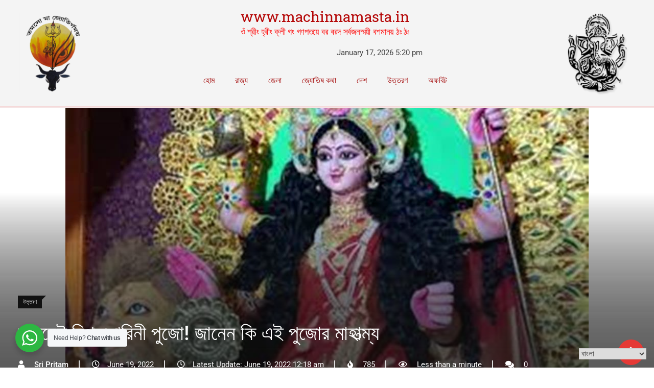

--- FILE ---
content_type: text/html; charset=UTF-8
request_url: https://www.machinnamasta.in/bipadtarini-puja-2022-significance/
body_size: 43368
content:

<!DOCTYPE html>
<html lang="en-US">

<head>
	<meta charset="UTF-8">
	<meta name="viewport" content="width=device-width, initial-scale=1.0" />
		<meta name='robots' content='index, follow, max-image-preview:large, max-snippet:-1, max-video-preview:-1' />
<noscript><style>#preloader{display:none;}</style></noscript><!-- Google tag (gtag.js) consent mode dataLayer added by Site Kit -->
<script type="text/javascript" id="google_gtagjs-js-consent-mode-data-layer">
/* <![CDATA[ */
window.dataLayer = window.dataLayer || [];function gtag(){dataLayer.push(arguments);}
gtag('consent', 'default', {"ad_personalization":"denied","ad_storage":"denied","ad_user_data":"denied","analytics_storage":"denied","functionality_storage":"denied","security_storage":"denied","personalization_storage":"denied","region":["AT","BE","BG","CH","CY","CZ","DE","DK","EE","ES","FI","FR","GB","GR","HR","HU","IE","IS","IT","LI","LT","LU","LV","MT","NL","NO","PL","PT","RO","SE","SI","SK"],"wait_for_update":500});
window._googlesitekitConsentCategoryMap = {"statistics":["analytics_storage"],"marketing":["ad_storage","ad_user_data","ad_personalization"],"functional":["functionality_storage","security_storage"],"preferences":["personalization_storage"]};
window._googlesitekitConsents = {"ad_personalization":"denied","ad_storage":"denied","ad_user_data":"denied","analytics_storage":"denied","functionality_storage":"denied","security_storage":"denied","personalization_storage":"denied","region":["AT","BE","BG","CH","CY","CZ","DE","DK","EE","ES","FI","FR","GB","GR","HR","HU","IE","IS","IT","LI","LT","LU","LV","MT","NL","NO","PL","PT","RO","SE","SI","SK"],"wait_for_update":500};
/* ]]> */
</script>
<!-- End Google tag (gtag.js) consent mode dataLayer added by Site Kit -->

	<!-- This site is optimized with the Yoast SEO Premium plugin v18.2.1 (Yoast SEO v26.6) - https://yoast.com/wordpress/plugins/seo/ -->
	<title>সামনেই বিপত্তারিনী পুজো! জানেন কি এই পুজোর মাহাত্ম্য - www.machinnamasta.in</title>
	<meta name="description" content="আর কয়েকদিন পরেই মা বিপত্তারিনীর পুজো। সকলহিন্দু বাড়ির মেয়েরা সংসার-সন্তান ও স্বামীর সুখের জন্য এি ব্রত করেন। হাতে সুতো বেঁধে তাঁদের এই ব্রত। বিশ্বাস এই সুতোর বাঁধন রক্ষা করবে সব বিপদ থেকে।এক ধর্মসভায় ত্রিকালজয়ী, সর্বশাস্ত্র বিশারদ, চিরজীবী  মার্কণ্ডেয় মুনি বলেছিলেন, খুবই স্বল্প খরচে দীর্ঘায়ু এবং বৈভবলাভ ও সর্ব বিপদ থেকে মুক্তি পেতে বিপত্তারিণী ব্রত করা উচিত। বারো মাসে যত ব্রত আছে তার মধ্যে এই ব্রত সর্বশ্রেষ্ঠ। জীবনে সুখ, শান্তি, ধর্ম, ঐশ্বর্য সব কিছু বজায় থাকে এই ব্রতের ফলে। শ্রী শ্রী নারদমুনি দেবাদিদেব মহাদেবকে জিজ্ঞাসা করায় উত্তর পেয়েছিলেন, আমাদের বিভিন্ন রূপের পুজো করা দেব-দেবীর মধ্যে এই ‘দুর্গে দুর্গতি নাশিনী অভয়বিনাশিনী বিপদতারিণী মা দুর্গে’, এই মা দুর্গারই একটা রূপ বিপত্তারিণী’। যে নারী ভক্তিভরে এই ব্রত পালন করেন, ভবসুন্দরী তার সব বিপদ দূর করেন। সে নারীকে কখনও বৈধব্য যন্ত্রণা ভোগ করতে হয় না। মামলা, মোকদ্দমা, বিরহ যন্ত্রণা ইত্যাদি সকল বিপদ থেকে মা উদ্ধার করেন।" />
	<link rel="canonical" href="https://www.machinnamasta.in/bipadtarini-puja-2022-significance/" />
	<meta property="og:locale" content="en_US" />
	<meta property="og:type" content="article" />
	<meta property="og:title" content="সামনেই বিপত্তারিনী পুজো! জানেন কি এই পুজোর মাহাত্ম্য" />
	<meta property="og:description" content="www.machinnamasta.in সামনেই বিপত্তারিনী পুজো! জানেন কি এই পুজোর মাহাত্ম্য" />
	<meta property="og:url" content="https://www.machinnamasta.in/bipadtarini-puja-2022-significance/" />
	<meta property="og:site_name" content="www.machinnamasta.in" />
	<meta property="article:publisher" content="https://www.facebook.com/machinnamasta/" />
	<meta property="article:author" content="https://www.facebook.com/machinnamasta" />
	<meta property="article:published_time" content="2022-06-18T18:45:48+00:00" />
	<meta property="article:modified_time" content="2022-06-18T18:48:25+00:00" />
	<meta property="og:image" content="https://www.machinnamasta.in/wp-content/uploads/2022/06/bipadtarini.jpg" />
	<meta property="og:image:width" content="1024" />
	<meta property="og:image:height" content="573" />
	<meta property="og:image:type" content="image/jpeg" />
	<meta name="author" content="Sri Pritam" />
	<meta name="twitter:card" content="summary_large_image" />
	<meta name="twitter:creator" content="@https://twitter.com/MChinnamasta" />
	<meta name="twitter:site" content="@MChinnamasta" />
	<meta name="twitter:label1" content="Written by" />
	<meta name="twitter:data1" content="Sri Pritam" />
	<meta name="twitter:label2" content="Est. reading time" />
	<meta name="twitter:data2" content="3 minutes" />
	<script type="application/ld+json" class="yoast-schema-graph">{"@context":"https://schema.org","@graph":[{"@type":"NewsArticle","@id":"https://www.machinnamasta.in/bipadtarini-puja-2022-significance/#article","isPartOf":{"@id":"https://www.machinnamasta.in/bipadtarini-puja-2022-significance/"},"author":{"name":"Sri Pritam","@id":"https://www.machinnamasta.in/#/schema/person/53deb3f2027b52ae9e043cf3cd6c5430"},"headline":"সামনেই বিপত্তারিনী পুজো! জানেন কি এই পুজোর মাহাত্ম্য","datePublished":"2022-06-18T18:45:48+00:00","dateModified":"2022-06-18T18:48:25+00:00","mainEntityOfPage":{"@id":"https://www.machinnamasta.in/bipadtarini-puja-2022-significance/"},"wordCount":11,"commentCount":0,"publisher":{"@id":"https://www.machinnamasta.in/#organization"},"image":{"@id":"https://www.machinnamasta.in/bipadtarini-puja-2022-significance/#primaryimage"},"thumbnailUrl":"https://www.machinnamasta.in/wp-content/uploads/2022/06/bipadtarini.jpg","keywords":["Bipadtarini puja","bipadtarini puja 2022"],"articleSection":["উত্তরণ"],"inLanguage":"en-US","potentialAction":[{"@type":"CommentAction","name":"Comment","target":["https://www.machinnamasta.in/bipadtarini-puja-2022-significance/#respond"]}]},{"@type":"WebPage","@id":"https://www.machinnamasta.in/bipadtarini-puja-2022-significance/","url":"https://www.machinnamasta.in/bipadtarini-puja-2022-significance/","name":"সামনেই বিপত্তারিনী পুজো! জানেন কি এই পুজোর মাহাত্ম্য - www.machinnamasta.in","isPartOf":{"@id":"https://www.machinnamasta.in/#website"},"primaryImageOfPage":{"@id":"https://www.machinnamasta.in/bipadtarini-puja-2022-significance/#primaryimage"},"image":{"@id":"https://www.machinnamasta.in/bipadtarini-puja-2022-significance/#primaryimage"},"thumbnailUrl":"https://www.machinnamasta.in/wp-content/uploads/2022/06/bipadtarini.jpg","datePublished":"2022-06-18T18:45:48+00:00","dateModified":"2022-06-18T18:48:25+00:00","description":"আর কয়েকদিন পরেই মা বিপত্তারিনীর পুজো। সকলহিন্দু বাড়ির মেয়েরা সংসার-সন্তান ও স্বামীর সুখের জন্য এি ব্রত করেন। হাতে সুতো বেঁধে তাঁদের এই ব্রত। বিশ্বাস এই সুতোর বাঁধন রক্ষা করবে সব বিপদ থেকে।এক ধর্মসভায় ত্রিকালজয়ী, সর্বশাস্ত্র বিশারদ, চিরজীবী  মার্কণ্ডেয় মুনি বলেছিলেন, খুবই স্বল্প খরচে দীর্ঘায়ু এবং বৈভবলাভ ও সর্ব বিপদ থেকে মুক্তি পেতে বিপত্তারিণী ব্রত করা উচিত। বারো মাসে যত ব্রত আছে তার মধ্যে এই ব্রত সর্বশ্রেষ্ঠ। জীবনে সুখ, শান্তি, ধর্ম, ঐশ্বর্য সব কিছু বজায় থাকে এই ব্রতের ফলে। শ্রী শ্রী নারদমুনি দেবাদিদেব মহাদেবকে জিজ্ঞাসা করায় উত্তর পেয়েছিলেন, আমাদের বিভিন্ন রূপের পুজো করা দেব-দেবীর মধ্যে এই ‘দুর্গে দুর্গতি নাশিনী অভয়বিনাশিনী বিপদতারিণী মা দুর্গে’, এই মা দুর্গারই একটা রূপ বিপত্তারিণী’। যে নারী ভক্তিভরে এই ব্রত পালন করেন, ভবসুন্দরী তার সব বিপদ দূর করেন। সে নারীকে কখনও বৈধব্য যন্ত্রণা ভোগ করতে হয় না। মামলা, মোকদ্দমা, বিরহ যন্ত্রণা ইত্যাদি সকল বিপদ থেকে মা উদ্ধার করেন।","breadcrumb":{"@id":"https://www.machinnamasta.in/bipadtarini-puja-2022-significance/#breadcrumb"},"inLanguage":"en-US","potentialAction":[{"@type":"ReadAction","target":["https://www.machinnamasta.in/bipadtarini-puja-2022-significance/"]}]},{"@type":"ImageObject","inLanguage":"en-US","@id":"https://www.machinnamasta.in/bipadtarini-puja-2022-significance/#primaryimage","url":"https://www.machinnamasta.in/wp-content/uploads/2022/06/bipadtarini.jpg","contentUrl":"https://www.machinnamasta.in/wp-content/uploads/2022/06/bipadtarini.jpg","width":1024,"height":573},{"@type":"BreadcrumbList","@id":"https://www.machinnamasta.in/bipadtarini-puja-2022-significance/#breadcrumb","itemListElement":[{"@type":"ListItem","position":1,"name":"Home","item":"https://www.machinnamasta.in/"},{"@type":"ListItem","position":2,"name":"সামনেই বিপত্তারিনী পুজো! জানেন কি এই পুজোর মাহাত্ম্য"}]},{"@type":"WebSite","@id":"https://www.machinnamasta.in/#website","url":"https://www.machinnamasta.in/","name":"www.machinnamasta.in","description":"Spiritual &amp; Devotional News Channel","publisher":{"@id":"https://www.machinnamasta.in/#organization"},"potentialAction":[{"@type":"SearchAction","target":{"@type":"EntryPoint","urlTemplate":"https://www.machinnamasta.in/?s={search_term_string}"},"query-input":{"@type":"PropertyValueSpecification","valueRequired":true,"valueName":"search_term_string"}}],"inLanguage":"en-US"},{"@type":"Organization","@id":"https://www.machinnamasta.in/#organization","name":"Machinnamasta.in","url":"https://www.machinnamasta.in/","logo":{"@type":"ImageObject","inLanguage":"en-US","@id":"https://www.machinnamasta.in/#/schema/logo/image/","url":"https://www.machinnamasta.in/wp-content/uploads/2022/02/cropped-Logo_2-e1644735689954.png","contentUrl":"https://www.machinnamasta.in/wp-content/uploads/2022/02/cropped-Logo_2-e1644735689954.png","width":150,"height":186,"caption":"Machinnamasta.in"},"image":{"@id":"https://www.machinnamasta.in/#/schema/logo/image/"},"sameAs":["https://www.facebook.com/machinnamasta/","https://x.com/MChinnamasta","https://www.instagram.com/machinnamasta/","https://www.linkedin.com/in/ma-chinnamasta-a6a952239/","https://www.youtube.com/channel/UCOjPyF9ghC-LI2zRbpyB8ZA"]},{"@type":"Person","@id":"https://www.machinnamasta.in/#/schema/person/53deb3f2027b52ae9e043cf3cd6c5430","name":"Sri Pritam","image":{"@type":"ImageObject","inLanguage":"en-US","@id":"https://www.machinnamasta.in/#/schema/person/image/","url":"https://secure.gravatar.com/avatar/191eb7c8114f8655c8a39d568fb1ff5f8a44ec33d59e74c3659a6fd89f022559?s=96&d=mm&r=g","contentUrl":"https://secure.gravatar.com/avatar/191eb7c8114f8655c8a39d568fb1ff5f8a44ec33d59e74c3659a6fd89f022559?s=96&d=mm&r=g","caption":"Sri Pritam"},"sameAs":["https://www.machinnamasta.in","https://www.facebook.com/machinnamasta","https://www.linkedin.com/in/ma-chinnamasta-a6a952239/","https://x.com/https://twitter.com/MChinnamasta","http://www.youtube.com/@machinnamastanewschannel3736"],"url":"https://www.machinnamasta.in/author/admin/"}]}</script>
	<!-- / Yoast SEO Premium plugin. -->


<link rel='dns-prefetch' href='//www.googletagmanager.com' />
<link rel='dns-prefetch' href='//fonts.googleapis.com' />
<link rel='dns-prefetch' href='//pagead2.googlesyndication.com' />
<link rel='dns-prefetch' href='//fundingchoicesmessages.google.com' />
<link rel='preconnect' href='https://fonts.gstatic.com' crossorigin />
<link rel="alternate" type="application/rss+xml" title="www.machinnamasta.in &raquo; Feed" href="https://www.machinnamasta.in/feed/" />
<link rel="alternate" type="application/rss+xml" title="www.machinnamasta.in &raquo; Comments Feed" href="https://www.machinnamasta.in/comments/feed/" />
<link rel="alternate" type="application/rss+xml" title="www.machinnamasta.in &raquo; সামনেই বিপত্তারিনী পুজো! জানেন কি এই পুজোর মাহাত্ম্য Comments Feed" href="https://www.machinnamasta.in/bipadtarini-puja-2022-significance/feed/" />
<link rel="alternate" title="oEmbed (JSON)" type="application/json+oembed" href="https://www.machinnamasta.in/wp-json/oembed/1.0/embed?url=https%3A%2F%2Fwww.machinnamasta.in%2Fbipadtarini-puja-2022-significance%2F" />
<link rel="alternate" title="oEmbed (XML)" type="text/xml+oembed" href="https://www.machinnamasta.in/wp-json/oembed/1.0/embed?url=https%3A%2F%2Fwww.machinnamasta.in%2Fbipadtarini-puja-2022-significance%2F&#038;format=xml" />
<style id='wp-img-auto-sizes-contain-inline-css' type='text/css'>
img:is([sizes=auto i],[sizes^="auto," i]){contain-intrinsic-size:3000px 1500px}
/*# sourceURL=wp-img-auto-sizes-contain-inline-css */
</style>
<style id='wp-emoji-styles-inline-css' type='text/css'>

	img.wp-smiley, img.emoji {
		display: inline !important;
		border: none !important;
		box-shadow: none !important;
		height: 1em !important;
		width: 1em !important;
		margin: 0 0.07em !important;
		vertical-align: -0.1em !important;
		background: none !important;
		padding: 0 !important;
	}
/*# sourceURL=wp-emoji-styles-inline-css */
</style>
<link rel='stylesheet' id='wp-block-library-css' href='https://www.machinnamasta.in/wp-includes/css/dist/block-library/style.min.css?ver=6.9' type='text/css' media='all' />
<style id='wp-block-library-theme-inline-css' type='text/css'>
.wp-block-audio :where(figcaption){color:#555;font-size:13px;text-align:center}.is-dark-theme .wp-block-audio :where(figcaption){color:#ffffffa6}.wp-block-audio{margin:0 0 1em}.wp-block-code{border:1px solid #ccc;border-radius:4px;font-family:Menlo,Consolas,monaco,monospace;padding:.8em 1em}.wp-block-embed :where(figcaption){color:#555;font-size:13px;text-align:center}.is-dark-theme .wp-block-embed :where(figcaption){color:#ffffffa6}.wp-block-embed{margin:0 0 1em}.blocks-gallery-caption{color:#555;font-size:13px;text-align:center}.is-dark-theme .blocks-gallery-caption{color:#ffffffa6}:root :where(.wp-block-image figcaption){color:#555;font-size:13px;text-align:center}.is-dark-theme :root :where(.wp-block-image figcaption){color:#ffffffa6}.wp-block-image{margin:0 0 1em}.wp-block-pullquote{border-bottom:4px solid;border-top:4px solid;color:currentColor;margin-bottom:1.75em}.wp-block-pullquote :where(cite),.wp-block-pullquote :where(footer),.wp-block-pullquote__citation{color:currentColor;font-size:.8125em;font-style:normal;text-transform:uppercase}.wp-block-quote{border-left:.25em solid;margin:0 0 1.75em;padding-left:1em}.wp-block-quote cite,.wp-block-quote footer{color:currentColor;font-size:.8125em;font-style:normal;position:relative}.wp-block-quote:where(.has-text-align-right){border-left:none;border-right:.25em solid;padding-left:0;padding-right:1em}.wp-block-quote:where(.has-text-align-center){border:none;padding-left:0}.wp-block-quote.is-large,.wp-block-quote.is-style-large,.wp-block-quote:where(.is-style-plain){border:none}.wp-block-search .wp-block-search__label{font-weight:700}.wp-block-search__button{border:1px solid #ccc;padding:.375em .625em}:where(.wp-block-group.has-background){padding:1.25em 2.375em}.wp-block-separator.has-css-opacity{opacity:.4}.wp-block-separator{border:none;border-bottom:2px solid;margin-left:auto;margin-right:auto}.wp-block-separator.has-alpha-channel-opacity{opacity:1}.wp-block-separator:not(.is-style-wide):not(.is-style-dots){width:100px}.wp-block-separator.has-background:not(.is-style-dots){border-bottom:none;height:1px}.wp-block-separator.has-background:not(.is-style-wide):not(.is-style-dots){height:2px}.wp-block-table{margin:0 0 1em}.wp-block-table td,.wp-block-table th{word-break:normal}.wp-block-table :where(figcaption){color:#555;font-size:13px;text-align:center}.is-dark-theme .wp-block-table :where(figcaption){color:#ffffffa6}.wp-block-video :where(figcaption){color:#555;font-size:13px;text-align:center}.is-dark-theme .wp-block-video :where(figcaption){color:#ffffffa6}.wp-block-video{margin:0 0 1em}:root :where(.wp-block-template-part.has-background){margin-bottom:0;margin-top:0;padding:1.25em 2.375em}
/*# sourceURL=/wp-includes/css/dist/block-library/theme.min.css */
</style>
<style id='classic-theme-styles-inline-css' type='text/css'>
/*! This file is auto-generated */
.wp-block-button__link{color:#fff;background-color:#32373c;border-radius:9999px;box-shadow:none;text-decoration:none;padding:calc(.667em + 2px) calc(1.333em + 2px);font-size:1.125em}.wp-block-file__button{background:#32373c;color:#fff;text-decoration:none}
/*# sourceURL=/wp-includes/css/classic-themes.min.css */
</style>
<link rel='stylesheet' id='nta-css-popup-css' href='https://www.machinnamasta.in/wp-content/plugins/whatsapp-for-wordpress/assets/dist/css/style.css?ver=6.9' type='text/css' media='all' />
<style id='global-styles-inline-css' type='text/css'>
:root{--wp--preset--aspect-ratio--square: 1;--wp--preset--aspect-ratio--4-3: 4/3;--wp--preset--aspect-ratio--3-4: 3/4;--wp--preset--aspect-ratio--3-2: 3/2;--wp--preset--aspect-ratio--2-3: 2/3;--wp--preset--aspect-ratio--16-9: 16/9;--wp--preset--aspect-ratio--9-16: 9/16;--wp--preset--color--black: #000000;--wp--preset--color--cyan-bluish-gray: #abb8c3;--wp--preset--color--white: #ffffff;--wp--preset--color--pale-pink: #f78da7;--wp--preset--color--vivid-red: #cf2e2e;--wp--preset--color--luminous-vivid-orange: #ff6900;--wp--preset--color--luminous-vivid-amber: #fcb900;--wp--preset--color--light-green-cyan: #7bdcb5;--wp--preset--color--vivid-green-cyan: #00d084;--wp--preset--color--pale-cyan-blue: #8ed1fc;--wp--preset--color--vivid-cyan-blue: #0693e3;--wp--preset--color--vivid-purple: #9b51e0;--wp--preset--gradient--vivid-cyan-blue-to-vivid-purple: linear-gradient(135deg,rgb(6,147,227) 0%,rgb(155,81,224) 100%);--wp--preset--gradient--light-green-cyan-to-vivid-green-cyan: linear-gradient(135deg,rgb(122,220,180) 0%,rgb(0,208,130) 100%);--wp--preset--gradient--luminous-vivid-amber-to-luminous-vivid-orange: linear-gradient(135deg,rgb(252,185,0) 0%,rgb(255,105,0) 100%);--wp--preset--gradient--luminous-vivid-orange-to-vivid-red: linear-gradient(135deg,rgb(255,105,0) 0%,rgb(207,46,46) 100%);--wp--preset--gradient--very-light-gray-to-cyan-bluish-gray: linear-gradient(135deg,rgb(238,238,238) 0%,rgb(169,184,195) 100%);--wp--preset--gradient--cool-to-warm-spectrum: linear-gradient(135deg,rgb(74,234,220) 0%,rgb(151,120,209) 20%,rgb(207,42,186) 40%,rgb(238,44,130) 60%,rgb(251,105,98) 80%,rgb(254,248,76) 100%);--wp--preset--gradient--blush-light-purple: linear-gradient(135deg,rgb(255,206,236) 0%,rgb(152,150,240) 100%);--wp--preset--gradient--blush-bordeaux: linear-gradient(135deg,rgb(254,205,165) 0%,rgb(254,45,45) 50%,rgb(107,0,62) 100%);--wp--preset--gradient--luminous-dusk: linear-gradient(135deg,rgb(255,203,112) 0%,rgb(199,81,192) 50%,rgb(65,88,208) 100%);--wp--preset--gradient--pale-ocean: linear-gradient(135deg,rgb(255,245,203) 0%,rgb(182,227,212) 50%,rgb(51,167,181) 100%);--wp--preset--gradient--electric-grass: linear-gradient(135deg,rgb(202,248,128) 0%,rgb(113,206,126) 100%);--wp--preset--gradient--midnight: linear-gradient(135deg,rgb(2,3,129) 0%,rgb(40,116,252) 100%);--wp--preset--font-size--small: 13px;--wp--preset--font-size--medium: 20px;--wp--preset--font-size--large: 36px;--wp--preset--font-size--x-large: 42px;--wp--preset--spacing--20: 0.44rem;--wp--preset--spacing--30: 0.67rem;--wp--preset--spacing--40: 1rem;--wp--preset--spacing--50: 1.5rem;--wp--preset--spacing--60: 2.25rem;--wp--preset--spacing--70: 3.38rem;--wp--preset--spacing--80: 5.06rem;--wp--preset--shadow--natural: 6px 6px 9px rgba(0, 0, 0, 0.2);--wp--preset--shadow--deep: 12px 12px 50px rgba(0, 0, 0, 0.4);--wp--preset--shadow--sharp: 6px 6px 0px rgba(0, 0, 0, 0.2);--wp--preset--shadow--outlined: 6px 6px 0px -3px rgb(255, 255, 255), 6px 6px rgb(0, 0, 0);--wp--preset--shadow--crisp: 6px 6px 0px rgb(0, 0, 0);}:where(.is-layout-flex){gap: 0.5em;}:where(.is-layout-grid){gap: 0.5em;}body .is-layout-flex{display: flex;}.is-layout-flex{flex-wrap: wrap;align-items: center;}.is-layout-flex > :is(*, div){margin: 0;}body .is-layout-grid{display: grid;}.is-layout-grid > :is(*, div){margin: 0;}:where(.wp-block-columns.is-layout-flex){gap: 2em;}:where(.wp-block-columns.is-layout-grid){gap: 2em;}:where(.wp-block-post-template.is-layout-flex){gap: 1.25em;}:where(.wp-block-post-template.is-layout-grid){gap: 1.25em;}.has-black-color{color: var(--wp--preset--color--black) !important;}.has-cyan-bluish-gray-color{color: var(--wp--preset--color--cyan-bluish-gray) !important;}.has-white-color{color: var(--wp--preset--color--white) !important;}.has-pale-pink-color{color: var(--wp--preset--color--pale-pink) !important;}.has-vivid-red-color{color: var(--wp--preset--color--vivid-red) !important;}.has-luminous-vivid-orange-color{color: var(--wp--preset--color--luminous-vivid-orange) !important;}.has-luminous-vivid-amber-color{color: var(--wp--preset--color--luminous-vivid-amber) !important;}.has-light-green-cyan-color{color: var(--wp--preset--color--light-green-cyan) !important;}.has-vivid-green-cyan-color{color: var(--wp--preset--color--vivid-green-cyan) !important;}.has-pale-cyan-blue-color{color: var(--wp--preset--color--pale-cyan-blue) !important;}.has-vivid-cyan-blue-color{color: var(--wp--preset--color--vivid-cyan-blue) !important;}.has-vivid-purple-color{color: var(--wp--preset--color--vivid-purple) !important;}.has-black-background-color{background-color: var(--wp--preset--color--black) !important;}.has-cyan-bluish-gray-background-color{background-color: var(--wp--preset--color--cyan-bluish-gray) !important;}.has-white-background-color{background-color: var(--wp--preset--color--white) !important;}.has-pale-pink-background-color{background-color: var(--wp--preset--color--pale-pink) !important;}.has-vivid-red-background-color{background-color: var(--wp--preset--color--vivid-red) !important;}.has-luminous-vivid-orange-background-color{background-color: var(--wp--preset--color--luminous-vivid-orange) !important;}.has-luminous-vivid-amber-background-color{background-color: var(--wp--preset--color--luminous-vivid-amber) !important;}.has-light-green-cyan-background-color{background-color: var(--wp--preset--color--light-green-cyan) !important;}.has-vivid-green-cyan-background-color{background-color: var(--wp--preset--color--vivid-green-cyan) !important;}.has-pale-cyan-blue-background-color{background-color: var(--wp--preset--color--pale-cyan-blue) !important;}.has-vivid-cyan-blue-background-color{background-color: var(--wp--preset--color--vivid-cyan-blue) !important;}.has-vivid-purple-background-color{background-color: var(--wp--preset--color--vivid-purple) !important;}.has-black-border-color{border-color: var(--wp--preset--color--black) !important;}.has-cyan-bluish-gray-border-color{border-color: var(--wp--preset--color--cyan-bluish-gray) !important;}.has-white-border-color{border-color: var(--wp--preset--color--white) !important;}.has-pale-pink-border-color{border-color: var(--wp--preset--color--pale-pink) !important;}.has-vivid-red-border-color{border-color: var(--wp--preset--color--vivid-red) !important;}.has-luminous-vivid-orange-border-color{border-color: var(--wp--preset--color--luminous-vivid-orange) !important;}.has-luminous-vivid-amber-border-color{border-color: var(--wp--preset--color--luminous-vivid-amber) !important;}.has-light-green-cyan-border-color{border-color: var(--wp--preset--color--light-green-cyan) !important;}.has-vivid-green-cyan-border-color{border-color: var(--wp--preset--color--vivid-green-cyan) !important;}.has-pale-cyan-blue-border-color{border-color: var(--wp--preset--color--pale-cyan-blue) !important;}.has-vivid-cyan-blue-border-color{border-color: var(--wp--preset--color--vivid-cyan-blue) !important;}.has-vivid-purple-border-color{border-color: var(--wp--preset--color--vivid-purple) !important;}.has-vivid-cyan-blue-to-vivid-purple-gradient-background{background: var(--wp--preset--gradient--vivid-cyan-blue-to-vivid-purple) !important;}.has-light-green-cyan-to-vivid-green-cyan-gradient-background{background: var(--wp--preset--gradient--light-green-cyan-to-vivid-green-cyan) !important;}.has-luminous-vivid-amber-to-luminous-vivid-orange-gradient-background{background: var(--wp--preset--gradient--luminous-vivid-amber-to-luminous-vivid-orange) !important;}.has-luminous-vivid-orange-to-vivid-red-gradient-background{background: var(--wp--preset--gradient--luminous-vivid-orange-to-vivid-red) !important;}.has-very-light-gray-to-cyan-bluish-gray-gradient-background{background: var(--wp--preset--gradient--very-light-gray-to-cyan-bluish-gray) !important;}.has-cool-to-warm-spectrum-gradient-background{background: var(--wp--preset--gradient--cool-to-warm-spectrum) !important;}.has-blush-light-purple-gradient-background{background: var(--wp--preset--gradient--blush-light-purple) !important;}.has-blush-bordeaux-gradient-background{background: var(--wp--preset--gradient--blush-bordeaux) !important;}.has-luminous-dusk-gradient-background{background: var(--wp--preset--gradient--luminous-dusk) !important;}.has-pale-ocean-gradient-background{background: var(--wp--preset--gradient--pale-ocean) !important;}.has-electric-grass-gradient-background{background: var(--wp--preset--gradient--electric-grass) !important;}.has-midnight-gradient-background{background: var(--wp--preset--gradient--midnight) !important;}.has-small-font-size{font-size: var(--wp--preset--font-size--small) !important;}.has-medium-font-size{font-size: var(--wp--preset--font-size--medium) !important;}.has-large-font-size{font-size: var(--wp--preset--font-size--large) !important;}.has-x-large-font-size{font-size: var(--wp--preset--font-size--x-large) !important;}
:where(.wp-block-post-template.is-layout-flex){gap: 1.25em;}:where(.wp-block-post-template.is-layout-grid){gap: 1.25em;}
:where(.wp-block-term-template.is-layout-flex){gap: 1.25em;}:where(.wp-block-term-template.is-layout-grid){gap: 1.25em;}
:where(.wp-block-columns.is-layout-flex){gap: 2em;}:where(.wp-block-columns.is-layout-grid){gap: 2em;}
:root :where(.wp-block-pullquote){font-size: 1.5em;line-height: 1.6;}
/*# sourceURL=global-styles-inline-css */
</style>
<link rel='stylesheet' id='fontawesome-five-css-css' href='https://www.machinnamasta.in/wp-content/plugins/accesspress-social-counter/css/fontawesome-all.css?ver=1.9.2' type='text/css' media='all' />
<link rel='stylesheet' id='apsc-frontend-css-css' href='https://www.machinnamasta.in/wp-content/plugins/accesspress-social-counter/css/frontend.css?ver=1.9.2' type='text/css' media='all' />
<link rel='stylesheet' id='contact-form-7-css' href='https://www.machinnamasta.in/wp-content/plugins/contact-form-7/includes/css/styles.css?ver=6.1.4' type='text/css' media='all' />
<link rel='stylesheet' id='perfecty-push-css' href='https://www.machinnamasta.in/wp-content/plugins/perfecty-push-notifications/public/css/perfecty-push-public.css?ver=1.6.5' type='text/css' media='all' />
<link rel='stylesheet' id='SFSImainCss-css' href='https://www.machinnamasta.in/wp-content/plugins/ultimate-social-media-icons/css/sfsi-style.css?ver=2.9.6' type='text/css' media='all' />
<link rel='stylesheet' id='barta-gfonts-css' href='//fonts.googleapis.com/css?family=Roboto%3A400%2C500%2C700&#038;ver=2.0.5' type='text/css' media='all' />
<link rel='stylesheet' id='bootstrap-css' href='https://www.machinnamasta.in/wp-content/themes/barta/assets/css/bootstrap.min.css?ver=2.0.5' type='text/css' media='all' />
<link rel='stylesheet' id='nivo-slider-css' href='https://www.machinnamasta.in/wp-content/themes/barta/assets/css/nivo-slider.min.css?ver=2.0.5' type='text/css' media='all' />
<link rel='stylesheet' id='font-awesome-css' href='https://www.machinnamasta.in/wp-content/plugins/elementor/assets/lib/font-awesome/css/font-awesome.min.css?ver=4.7.0' type='text/css' media='all' />
<link rel='stylesheet' id='slick-theme-css' href='https://www.machinnamasta.in/wp-content/themes/barta/assets/css/slick-theme.css?ver=2.0.5' type='text/css' media='all' />
<link rel='stylesheet' id='select2-css' href='https://www.machinnamasta.in/wp-content/themes/barta/assets/css/select2.min.css?ver=2.0.5' type='text/css' media='all' />
<link rel='stylesheet' id='barta-default-css' href='https://www.machinnamasta.in/wp-content/themes/barta/assets/css/default.css?ver=2.0.5' type='text/css' media='all' />
<link rel='stylesheet' id='barta-elementor-css' href='https://www.machinnamasta.in/wp-content/themes/barta/assets/css/elementor.css?ver=2.0.5' type='text/css' media='all' />
<link rel='stylesheet' id='barta-grid-css' href='https://www.machinnamasta.in/wp-content/themes/barta/assets/css/barta-grid.css?ver=2.0.5' type='text/css' media='all' />
<link rel='stylesheet' id='barta-box-css' href='https://www.machinnamasta.in/wp-content/themes/barta/assets/css/barta-box.css?ver=2.0.5' type='text/css' media='all' />
<link rel='stylesheet' id='barta-tab-css' href='https://www.machinnamasta.in/wp-content/themes/barta/assets/css/barta-tab.css?ver=2.0.5' type='text/css' media='all' />
<link rel='stylesheet' id='barta-list-css' href='https://www.machinnamasta.in/wp-content/themes/barta/assets/css/barta-list.css?ver=2.0.5' type='text/css' media='all' />
<link rel='stylesheet' id='barta-style-css' href='https://www.machinnamasta.in/wp-content/themes/barta/assets/css/style.css?ver=2.0.5' type='text/css' media='all' />
<style id='barta-style-inline-css' type='text/css'>
	.entry-banner {
					background: url(https://www.machinnamasta.in/wp-content/themes/barta/assets/img/banner.jpg) no-repeat scroll center center / cover;
			}
	.content-area {
		padding-top: 70px; 
		padding-bottom: 70px;
	}
		.post-detail-style2 #page .content-area {
		background-image: url(  );
		background-color: #FFFFFF;
	}
		#page {
		background-image: url(  );
		background-color: #FFFFFF;
	}
	
/*# sourceURL=barta-style-inline-css */
</style>
<link rel='stylesheet' id='slick-css' href='https://www.machinnamasta.in/wp-content/themes/barta/assets/css/slick.css?ver=2.0.5' type='text/css' media='all' />
<link rel='stylesheet' id='rt-ticker-css' href='https://www.machinnamasta.in/wp-content/themes/barta/assets/css/rt-ticker.css?ver=2.0.5' type='text/css' media='all' />
<link rel='stylesheet' id='ekit-widget-styles-css' href='https://www.machinnamasta.in/wp-content/plugins/elementskit-lite/widgets/init/assets/css/widget-styles.css?ver=3.7.8' type='text/css' media='all' />
<link rel='stylesheet' id='ekit-widget-styles-pro-css' href='https://www.machinnamasta.in/wp-content/plugins/elementskit/widgets/init/assets/css/widget-styles-pro.css?ver=4.1.2' type='text/css' media='all' />
<link rel='stylesheet' id='ekit-responsive-css' href='https://www.machinnamasta.in/wp-content/plugins/elementskit-lite/widgets/init/assets/css/responsive.css?ver=3.7.8' type='text/css' media='all' />
<link rel="preload" as="style" href="https://fonts.googleapis.com/css?family=Roboto:500,400&#038;display=swap&#038;ver=1766596726" /><link rel="stylesheet" href="https://fonts.googleapis.com/css?family=Roboto:500,400&#038;display=swap&#038;ver=1766596726" media="print" onload="this.media='all'"><noscript><link rel="stylesheet" href="https://fonts.googleapis.com/css?family=Roboto:500,400&#038;display=swap&#038;ver=1766596726" /></noscript><style id='barta-dynamic-inline-css' type='text/css'>
@media ( min-width:1200px ) { .container {  max-width: 1240px; } } #tophead .tophead-contact .fa, #tophead .tophead-address .fa { color: #e53935; } #tophead {   background-color: #f8f8f8; } #tophead, #tophead a {   color: #444444; } .topbar-style-5 #tophead .tophead-social li a { color: #e53935; } .trheader #tophead, .trheader #tophead a, .trheader #tophead .tophead-social li a { color: #efefef; } .barta-primary-color{ color:#e53935; } .barta-primary-bgcolor, .topbar-style-3 #tophead .tophead-social li a:hover { background-color: #e53935; } .topbar-style-4 #tophead .tophead-contact .fa, .topbar-style-4 #tophead .tophead-address .fa {   color: #e53935; } .site-header .main-navigation nav ul li a { font-family: Roboto, sans-serif; font-size : 15px; font-weight : 500; line-height : 22px; color: #111111; text-transform : uppercase; font-style: normal; } .site-header .main-navigation ul.menu > li > a:hover, .site-header .main-navigation ul.menu > li.current-menu-item > a, .site-header .main-navigation ul.menu > li.current > a { color: #e53935; } .site-header .main-navigation nav ul li a.active { color: #e53935 !important; } .header-style-5.trheader .site-header .main-navigation nav > ul > li > a { color: #111111; } .header-style-5.trheader .site-header .main-navigation nav > ul > li > a:hover, .header-style-5.trheader .site-header .main-navigation nav > ul > li.current-menu-item > a:hover, .header-style-5.trheader .site-header .main-navigation nav > ul > li a.active, .header-style-5.trheader .site-header .main-navigation nav > ul > li.current > a, .header-style-1 .site-header .main-navigation ul.menu > li > a:hover, .header-style-1 .site-header .main-navigation ul.menu > li.current > a:hover, .header-style-1 .site-header .main-navigation ul.menu > li.current-menu-item > a:hover, .header-style-1 .site-header .main-navigation ul li a.active, .header-style-1 .site-header .main-navigation ul.menu > li.current-menu-item > a, .header-style-1 .site-header .main-navigation ul.menu > li.current > a { color: #e53935 !important; } .trheader.non-stick .site-header .main-navigation ul.menu > li > a, .trheader.non-stick .site-header .search-box .search-button i, .trheader.non-stick .header-icon-seperator, .trheader.non-stick .header-icon-area .cart-icon-area > a, .trheader.non-stick .additional-menu-area a.side-menu-trigger { color: #ffffff; } .site-header .main-navigation ul li ul li { background-color: #e53935; } .site-header .main-navigation ul li ul li:hover { background-color: #111111; } .site-header .main-navigation ul li ul li a { font-family: Roboto, sans-serif; font-size : 15px; font-weight : 400; line-height : 21px; color: #ffffff; text-transform : inherit; font-style: normal; } .site-header .main-navigation ul li ul li:hover > a { color: #ffffff; } .stick .site-header { border-color: #e53935} .site-header .main-navigation ul li.mega-menu > ul.sub-menu { background-color: #e53935} .site-header .main-navigation ul li.mega-menu ul.sub-menu li a { color: #ffffff} .site-header .main-navigation ul li.mega-menu ul.sub-menu li a:hover { background-color: #111111; color: #ffffff; } .mean-container a.meanmenu-reveal, .mean-container .mean-nav ul li a.mean-expand { color: #e53935; } #header-9 .mean-container a.meanmenu-reveal, #header-9 .mean-container .mean-nav ul li a.mean-expand { color: #222; } .mean-container a.meanmenu-reveal span { background-color: #e53935; } #header-9 .mean-container a.meanmenu-reveal span { background-color: #ffffff; } @media (max-width:414px) {  #header-9 .mean-container a.meanmenu-reveal span {  background-color: #e53935; } } .header-style-9 .header-search-box .form-inline .btn-search { background-color: #e53935; } .mean-container .mean-bar {  border-color: #e53935; } .mean-container .mean-nav ul li a { font-family: Roboto, sans-serif; font-size : 14px; font-weight : 400; line-height : 21px; color: #111111; text-transform : uppercase; font-style: normal; } .mean-container .mean-nav ul li a:hover, .mean-container .mean-nav > ul > li.current-menu-item > a { color: #e53935; } .header-icon-area .cart-icon-area .cart-icon-num { background-color: #e53935; } .additional-menu-area a.side-menu-trigger:hover, .trheader.non-stick .additional-menu-area a.side-menu-trigger:hover { color: #e53935; } .site-header .search-box .search-text { border-color: #e53935; } .header-style-3 .header-contact .fa, .header-style-3 .header-social li a:hover, .header-style-3.trheader .header-social li a:hover { color: #e53935; } .header-style-3.trheader .header-contact li a, .header-style-3.trheader .header-social li a { color: #ffffff; } .header-style-4 .header-contact .fa, .header-style-4 .header-social li a:hover, .header-style-4.trheader .header-social li a:hover { color: #e53935; } .header-style-4.trheader .header-contact li a, .header-style-4.trheader .header-social li a { color: #ffffff; } .header-style-5 .header-menu-btn { background-color: #e53935; } .trheader.non-stick.header-style-5 .header-menu-btn { color: #ffffff; } body { font-family: Roboto, sans-serif; font-size: 15px; line-height: 24px; font-weight: 400; } h1 { font-family: Roboto; font-size: 36px; line-height: 40px; font-weight: 500; } h2 { font-family: Roboto, sans-serif; font-size: 28px; line-height: 34px; font-weight: 500; } h3 { font-family: Roboto, sans-serif; font-size: 22px; line-height: 28px; font-weight: 500; } h4 { font-family: Roboto, sans-serif; font-size: 18px; line-height: 26px; font-weight: 500; } h5 { font-family: Roboto, sans-serif; font-size: 16px; line-height: 24px; font-weight: 500; } h6 { font-family: Roboto, sans-serif; font-size: 14px; line-height: 22px; font-weight: 500; } .entry-banner .entry-banner-content h1 { color: #ffffff; } .breadcrumb-area .entry-breadcrumb span a { color: #e53935; } .breadcrumb-area .entry-breadcrumb span a:hover { color: #ffffff; } .breadcrumb-area .entry-breadcrumb .breadcrumb-seperator { color: #ffffff; } .breadcrumb-area .entry-breadcrumb > span:last-child { color: #ffffff; } .entry-banner:after {   background: rgba(0, 0, 0 , 0.5); } .post-detail-holder .breadcrumb-area .entry-breadcrumb span a:hover { color: #ffffff; } .scrollToTop { background-color: #e53935; border: 2px solid rgb(229, 57, 53 , 1); } .footer-top-area { background-color: #000000; } .footer-top-area .widget h3 { color: #ffffff; } .footer-top-area .widget { color: #c4c4c4; } .footer-top-area a:link, .footer-top-area a:visited { color: #c4c4c4; } .footer-top-area a:hover, .footer-top-area a:active { color: #e53935; } .footer-bottom-area { background-color: #000000; } .footer-bottom-area .footer-bottom-left { color: #dddddd; } .footer-top-area .widget_archive li { border-bottom: 1px dotted #e53935; } .rt-box-title-1 span { border-top-color: #e53935; } .search-form .input.search-submit { background-color: #e53935; border-color: #e53935; } .search-form .input.search-submit a:hover { color: #e53935; } .search-no-results .custom-search-input .btn{  background-color: #e53935; } .widget ul li a:hover { color: #e53935; } .sidebar-widget-area .widget h3.widgettitle:after {  background: #e53935; } .sidebar-widget-area .widget .rt-slider-sidebar .rt-single-slide .testimo-info .testimo-title h3, .sidebar-widget-area .rt_widget_recent_entries_with_image .media-body .posted-date a, .sidebar-widget-area .widget ul li a:before, .sidebar-widget-area .widget ul li a:hover, .sidebar-widget-area .widget ul li.active a, .sidebar-widget-area .widget ul li.active a:before, .sidebar-widget-area .widget_recent_comments ul li.recentcomments > span:before, .footer-top-area .search-form input.search-submit, .footer-top-area ul li:before, .footer-top-area ul li a:before { color: #e53935; } .footer-top-area .corporate-address li i , .footer-top-area .search-form input.search-submit, .footer-top-area ul li a:before, .footer-top-area .stylish-input-group .input-group-addon button i, .footer-top-area .widget_archive li a:before {  color: #e53935; } .footer-top-area .stylish-input-group .input-group-addon button:hover { background: #e53935; } .rt-box-title-1, .footer-top-area .search-form button { background-color: #e53935; } .footer-topbar , .footer-topbar .emergrncy-content-holder, .footer-top-area .widgettitle:after { background: #e53935; } .footer-topbar .emergrncy-content-holder:before { border-color: transparent #e53935; } a:link, a:visited, .entry-footer .about-author .media-body .author-title, .entry-title h1 a{ color: #e53935; } .entry-content a {   color:#e53935; } .entry-footer .tags a:hover, .entry-title h1 a:hover { color: #797979; } .comments-area .main-comments .replay-area a { background-color: #e53935; } #respond form .btn-send { background-color: #e53935; border-color: #e53935; } .blog-style-2 .readmore-btn:hover { background-color: #e53935; color: #ffffff; } blockquote p:before{  color: #e53935; } .sticky .blog-box {  border-bottom: 2px solid #e53935; } .blog-box .blog-img-holder:after {  background: #e53935; } .blog-box .blog-img-holder .blog-content-holder {  background: #e53935; } .blog-box .blog-bottom-content-holder h3 a:hover , .blog-box .blog-bottom-content-holder ul li i , .blog-box .blog-bottom-content-holder ul li a:hover {  color: #e53935; } .blog-box .blog-bottom-content-holder a.blog-button {  border: 1px solid #e53935;  color: #e53935; } .blog-box .blog-bottom-content-holder a.blog-button:hover {  background-color: #e53935; } .error-page-area {  background-color: #e53935; } .error-page-area .error-page-content p {  color: #ffffff; } .error-page-area .error-page p { color: #ffffff; } .error-page-area .error-page-content .go-home a { background-color: #e53935; } .comments-area h3:before{ background: #797979; } #respond form .btn-send:hover {  color: #e53935; } .item-comments .item-comments-list ul.comments-list li .comment-reply {  background-color: #e53935; } .item-comments .item-comments-form .comments-form .form-group .form-control {  background-color: #797979; } .title-bar35:after { background: #e53935; } .barta-button-1, .entry-content a.grid-fill-btn:hover:after, .entry-content .rt-grid-fill-btn a.grid-fill-btn:hover:after { color: #e53935; } .barta-button-1:hover { background: #e53935; } .barta-button-2 { background: #e53935; } .barta-button-2:hover { color: #e53935; } .barta-primary-color { color: #e53935; } .btn-read-more-h-b { border: 1px solid #e53935; } .con-home-6 .btn-send-message { background: #e53935; border: 2px solid #e53935; } .con-home-6 .btn-send-message:hover, .dark-button:after, .btn-square-transparent:hover, .entry-content .btn-square-transparent.more:hover { background: #e53935; } .dark-button:hover, .btn-square-transparent { border-color: #e53935; } .btn-square-transparent { color: #e53935; } .entry-content .btn-square-transparent.more { color: #e53935; } .btn-slider-fill { background: #e53935; border: 2px solid #e53935 !important; } .dark-button:before {   background: #e53935; } .entry-header .entry-meta ul li a:hover , .entry-footer ul.item-tags li a:hover { color: #e53935; } .ui-cat-tag {   background: #e53935; } .entry-footer .item-tags span {   border: 1px solid #e53935;   background: #e53935; } .blog-layout-1 .entry-header .entry-thumbnail-area .post-date1 { background: #e53935; } .blog-layout-1 .entry-header .entry-content h3 a:hover {  color: #e53935; } .blog-layout-1 .entry-header .entry-content .barta-button-7 {  background: #e53935; } .custom-search-input .btn {  background-color: #e53935; } .search-no-results .custom-search-input .btn {  background-color: #e53935; } .rt-blog-layout .entry-thumbnail-area ul li i {  color: #e53935; } .rt-blog-layout .entry-thumbnail-area ul li a:hover {  color: #e53935; } .rt-blog-layout .entry-thumbnail-area ul .active {  background: #e53935; } .rt-blog-layout .entry-content h3 a:hover {  color: #e53935; } .blog-box .blog-social li a:hover i {  color: #e53935; } .blog-box .blog-img-holder .blog-content-holder {  background: #e53935; } .blog-box .blog-bottom-content-holder h3 a:hover, .blog-box .blog-bottom-content-holder ul li i, .blog-box .blog-bottom-content-holder ul li a:hover {  color: #e53935; } .pagination-area li.active a:hover, .pagination-area ul li.active a, .pagination-area ul li a:hover, .pagination-area ul li span.current{ background-color: #e53935; } .rt-contact-info ul li a:hover {  color: #e53935; } .cf7-quote-submit input {  border: 2px solid #797979; } .cf7-quote-submit input:hover {  background-color: #797979 !important; } .contact-form h2:after {  background: #e53935; } .contact-form legend {  color: #797979; } .rt-request-call-four .request-form-wrapper .request-form .request-form-input .form-group.margin-bottom-none .default-big-btn , .rt-request-call-four .request-form-wrapper .request-form .form-heading , .contact-form .wpcf7-submit.contact-submit, .contact-slider .contact-header {  background: #e53935; } .contact-form .wpcf7-submit.contact-submit:hover {  background: #797979; } .contact-slider .contact-header:after { border-top: 22px solid #e53935; } @media (max-width:1170px) { .contact-slider .contact-header:after {  border-top: 22px solid #e53935; } } .contact-slider .input-form input[type="submit"] {   background: #e53935; } .entry-thumbnail-area.overimage .featured-image-caption.text-right, .post-detail-style2 .overimage .featured-image-caption.text-right { background: -moz-linear-gradient(left, rgba(30,87,153,0) 0%, rgba(30,87,153,0.05) 1%, rgba(229, 57, 53,1) 20%);  background: -webkit-linear-gradient(left, rgba(30,87,153,0) 0%,rgba(30,87,153,0.05) 1%,rgba(229, 57, 53,1) 20%);  background: linear-gradient(to right, rgba(30,87,153,0) 0%,rgba(30,87,153,0.05) 1%,rgba(229, 57, 53,1) 20%);  filter: progid:DXImageTransform.Microsoft.gradient( startColorstr='#001e5799', endColorstr='#e53935',GradientType=1 ); } .entry-thumbnail-area.overimage .featured-image-caption.text-left, .post-detail-style2 .overimage .featured-image-caption.text-left { background: -moz-linear-gradient(left, rgba(229, 57, 53,1) 80%, rgba(30,87,153,0.05) 99%, rgba(30,87,153,0) 100%);  background: -webkit-linear-gradient(left, rgba(229, 57, 53,1) 80%,rgba(30,87,153,0.05) 99%,rgba(30,87,153,0) 100%);  background: linear-gradient(to right, rgba(229, 57, 53,1) 80%,rgba(30,87,153,0.05) 99%,rgba(30,87,153,0) 100%);  filter: progid:DXImageTransform.Microsoft.gradient( startColorstr='#e53935', endColorstr='#001e5799',GradientType=1 ); } .entry-thumbnail-area.overimage .featured-image-caption.text-center, .post-detail-style2 .overimage .featured-image-caption.text-center { background: -moz-linear-gradient(left, rgba(229, 57, 53,0) 0%, rgba(229, 57, 53,0.8) 10%, rgba(229, 57, 53,1) 19%, rgba(229, 57, 53,1) 20%, rgba(229, 57, 53,1) 81%, rgba(229, 57, 53,0.8) 89%, rgba(229, 57, 53,0) 100%);  background: -webkit-linear-gradient(left, rgba(229, 57, 53,0) 0%,rgba(229, 57, 53,0.8) 10%,rgba(229, 57, 53,1) 19%,rgba(229, 57, 53,1) 20%,rgba(229, 57, 53,1) 81%,rgba(229, 57, 53,0.8) 89%,rgba(229, 57, 53,0) 100%);  background: linear-gradient(to right, rgba(229, 57, 53,0) 0%,rgba(229, 57, 53,0.8) 10%,rgba(229, 57, 53,1) 19%,rgba(229, 57, 53,1) 20%,rgba(229, 57, 53,1) 81%,rgba(229, 57, 53,0.8) 89%,rgba(229, 57, 53,0) 100%);  filter: progid:DXImageTransform.Microsoft.gradient( startColorstr='#00e53935', endColorstr='#00e53935',GradientType=1 ); } .woocommerce .widget_price_filter .ui-slider .ui-slider-range, .woocommerce .widget_price_filter .ui-slider .ui-slider-handle, .rt-woo-nav .owl-custom-nav-title::after, .rt-woo-nav .owl-custom-nav .owl-prev:hover, .rt-woo-nav .owl-custom-nav .owl-next:hover, .woocommerce ul.products li.product .onsale, .woocommerce span.onsale, .woocommerce a.added_to_cart, .woocommerce div.product form.cart .button, .woocommerce #respond input#submit, .woocommerce a.button, .woocommerce button.button, .woocommerce input.button, p.demo_store, .woocommerce-info::before, .woocommerce #respond input#submit.disabled:hover, .woocommerce #respond input#submit:disabled:hover, .woocommerce #respond input#submit[disabled]:disabled:hover, .woocommerce a.button.disabled:hover, .woocommerce a.button:disabled:hover, .woocommerce a.button[disabled]:disabled:hover, .woocommerce button.button.disabled:hover, .woocommerce button.button:disabled:hover, .woocommerce button.button[disabled]:disabled:hover, .woocommerce input.button.disabled:hover, .woocommerce input.button:disabled:hover, .woocommerce input.button[disabled]:disabled:hover, .woocommerce #respond input#submit.alt, .woocommerce a.button.alt, .woocommerce button.button.alt, .woocommerce input.button.alt, .woocommerce-account .woocommerce .woocommerce-MyAccount-navigation ul li a { background-color: #e53935; } .woocommerce-message::before, .woo-shop-top .view-mode ul li:first-child .fa, .woo-shop-top .view-mode ul li:last-child .fa, .woocommerce ul.products li.product h3 a:hover, .woocommerce ul.products li.product .price, .woocommerce .product-thumb-area .product-info ul li a:hover .fa, .woocommerce div.product p.price, .woocommerce div.product span.price, .woocommerce div.product .product-meta a:hover, .woocommerce div.product .woocommerce-tabs ul.tabs li.active a, .woocommerce a.woocommerce-review-link:hover { color: #e53935; } .woocommerce-message, .woocommerce-info { border-color: #e53935; } .woocommerce .product-thumb-area .overlay { background-color: rgba(229, 57, 53, 0.8); } .header-style-1 .header-icon-area .cart-icon-area .cart-icon-num { background-color: #e53935; } .post-navigation .next-article i, .post-navigation .next-article:hover, .post-navigation .prev-article i, .post-navigation .prev-article:hover, .post-navigation .post-nav-title a:hover, .rt-drop , .post-detail-style3 .breadcrumbs-area2 .breadcrumbs-content ul li, .post-detail-style3 .breadcrumbs-area2 .breadcrumbs-content ul li a, .post-detail-style3 .breadcrumbs-area2 .breadcrumbs-content ul li a:hover, .breadcrumbs-area2 .breadcrumbs-content h3 a:hover, .post-detail-style3 .post-3-no-img-meta ul.post-info-light li a:hover, .post-detail-style3 .entry-meta li a:hover, .sidebar-widget-area .widget .corporate-address li i, .sidebar-widget-area .widget .corporate-address li i.fa-map-marker, .rt-news-box .post-cat span a:hover, .rt-news-box .topic-box .post-date1 span a:hover, .rt_widget_recent_entries_with_image .topic-box .post-date1 span a:hover, .sidebar-widget-area .widget.title-style-1 h3.widgettitle, .rt_widget_recent_entries_with_image .topic-box .widget-recent-post-title a:hover, .search-form input.search-submit, .header-style-5.trheader .header-social li a:hover, .header-style-5 .header-social li a:hover, .header-style-5 .header-contact .fa, .header-style-4.trheader .header-social li a:hover, .header-style-4 .header-social li a:hover, .header-style-4 .header-contact .fa, .header-style-3.trheader .header-social li a:hover, .header-style-3.trheader.non-stickh .header-social li a:hover , .header-style-3 .header-social li a:hover, .header-style-3 .header-contact .fa, .header-style-2.trheader .header-social li a:hover, .header-style-2.trheader.non-stickh .header-social li a:hover, blockquote p:before, ul.news-info-list li i, .post-navigation .prev-article i, .post-navigation .next-article i, .about-author .media-body .author-title a:hover, .non-stickh .site-header .rt-sticky-menu .main-navigation nav > ul > li > a:hover, .header-style-2 .header-contact .fa, .header-style-2 .header-social li a:hover, .search-form input.search-submit:hover, .sidebar-widget-area .rt-news-tab .entry-title a:hover, .rt-cat-list-widget li:hover a , .footer-top-area .corporate-address li i, .elementor-widget-wp-widget-categories ul li:hover a, .footer-top-area .widget_archive li a:before, .footer-top-area .rt_footer_social_widget .footer-social li:hover i , .footer-top-area .widget_tag_cloud a:hover, .footer-top-area .search-form input.search-submit, .entry-header .entry-meta ul li a:hover, .ui-cat-tag a:hover, .entry-post-meta .post-author a:hover, .news-details-layout2 .post-info-light ul li a:hover, .news-details-layout2 .entry-meta li a:hover, .about-author ul.author-box-social a, .rt-related-post-info .post-title a:hover, .entry-title a:hover, .custom-search-input .btn, .comments-area .main-comments .comment-meta .comment-author-name a:hover, .rt-blog-layout .entry-thumbnail-area ul li i, .rt-blog-layout .entry-thumbnail-area ul li a:hover, .rt-blog-layout .entry-content h3 a:hover, .blog-layout-1 .entry-content h3 a:hover, .blog-layout-1 .entry-meta ul li a:hover, .blog-layout-2 .blog-bottom-content-holder ul li a:hover, .blog-layout-2 .blog-bottom-content-holder h3 a:hover, .blog-layout-3 .entry-content h3 a:hover, .blog-layout-3 .entry-meta ul li a:hover, .blog-box .blog-bottom-content-holder h3 a:hover, .blog-box .blog-bottom-content-holder ul li i, .blog-box .blog-bottom-content-holder ul li a:hover, .error-page-area .error-page-content .go-home a:hover, .footer-top-area .rt-news-box .dark .rt-news-box-widget .media-body a:hover { color: #e53935; } .rt-box-title-2,.blog-box .blog-img-holder .blog-content-holder, .blog-box .blog-bottom-content-holder a.blog-button:hover, button, input[type="button"], input[type="reset"], input[type="submit"], #tophead .tophead-social li a:hover, .topbar-style-2 #tophead .tophead-social li a:hover, .additional-menu-area .sidenav ul li a:hover, .sidebar-widget-area .widget.title-style-1 h3.widgettitle, .sidebar-widget-area .widget_recent_entries ul li:before, .sidebar-widget-area .widget_archive ul li:before, .sidebar-widget-area .widget_meta ul li:before, .mc4wp-form, .rt-cat-list-widget li:before, .elementor-widget-wp-widget-categories ul li:before, .footer-top-area .widgettitle:after, .cat-holder-text , .comments-area .main-comments .replay-area a, .search-no-results .custom-search-input .btn, .rt-blog-layout .entry-thumbnail-area ul .active, .blog-layout-2 .blog-img-holder:after,.blog-box .blog-img-holder:after, .woocommerce nav.woocommerce-pagination ul li a:hover, .pagination-area ul li a:hover, .woocommerce nav.woocommerce-pagination ul li .current, .pagination-area ul li .current, .woocommerce nav.woocommerce-pagination ul li.active a, .pagination-area ul li.active a, .footer-bottom-social ul li a:hover, .sidebar-widget-area .widget_search form button:hover {   background-color: #e53935; } .news-details-layout2 .cat-holder:before {   border-top: 8px solid #e53935; } .about-author ul.author-box-social li:hover, .footer-top-area .widget_tag_cloud a:hover, .sidebar-widget-area .rt-news-tab .btn-tab .active { background-color: #e53935 !important; border: 1px solid #e53935 !important; } .entry-content .wpb_layerslider_element a.layerslider-button, .comments-area h3.comment-num:after { background: #e53935; } .entry-content .btn-read-more-h-b, .woocommerce nav.woocommerce-pagination ul li span, .pagination-area ul li span .header-style-10.trheader #tophead .tophead-social li a:hover {   border: 1px solid #e53935; } .footer-top-area .widget_archive li { border-bottom: 1px dotted #e53935; } .bottomBorder {   border-bottom: 2px solid #e53935; } blockquote { border-color: #e53935; } .search-form input.search-field, #respond form textarea:focus { border-color: #e53935; } .search-form input.search-submit, #respond form .btn-send { background-color: #e53935; border: 2px solid #e53935; } .sidebar-widget-area .widget.title-style-1 h3.widgettitle span { border-top: 10px solid #e53935; } .sidebar-widget-area .widget_tag_cloud a:hover { background-color: #e53935; border: 1px solid #e53935; } .sidebar-widget-area .rt-news-tab .btn-tab .active , .contact-form input[type="submit"] {   border: 1px solid #e53935!important;   background-color: #e53935!important; } .pagination-area ul li.active a, .pagination-area ul li a:hover {   background-color: #e53935!important; } .cat-holder:before {   border-top: 8px solid #e53935; } .contact-form .form-group .wpcf7-submit:hover { background-color: transparent !important;   color: #e53935 !important; } .ticker-title {   background: #e53935; } .ticker-title .boltu-right { border-top: 8px solid #e53935; } .ticker-content a:hover { color: #e53935 !important; } .single .barta-progress-container { height: 4px; background: #000; position: fixed; top: 0px; } .single.admin-bar.scroll_indicator_on .rt-sticky-menu { top: 36px; } .single.admin-bar .barta-progress-container.bottom {   bottom: 0 !important;   top: initial !important; } .single .barta-progress-bar { height: 4px; background: #e53935;  width: 0%; }.entry-content .light-button , .entry-content .light-button i, .entry-content a.grid-fill-btn:hover, .entry-content .rt-grid-fill-btn a.grid-fill-btn:hover, .entry-content .rt-text-with-btn a.light-box:hover { color: #e53935 !important; } .entry-content .light-button:hover, .entry-content .light-button:hover i { background: #e53935 !important; color: #ffffff !important; border: 2px solid #e53935; } .entry-content a.grid-fill-btn, .entry-content .rt-grid-fill-btn a.grid-fill-btn, .dark-button { border: 2px solid #e53935; background: #e53935; } .entry-content .rt-text-with-btn a.light-box {   background: #e53935; } .rt-vc-title-1 h2::after, .rt-vc-title h2:after , .section-title h2:after { background: #e53935; } .rt-el-slider .nivo-controlNav .nivo-control.active {  background-color: #e53935; } .rt-owl-nav-1 .owl-carousel .owl-nav .owl-prev , .rt-owl-nav-1 .owl-carousel .owl-nav .owl-next {  border: 2px solid #e53935;  color: #e53935; } .rt-owl-nav-1 .owl-carousel .owl-nav .owl-prev:hover , .rt-owl-nav-1 .owl-carousel .owl-nav .owl-next:hover {  background-color: #e53935; } .rt-owl-nav-1 .owl-carousel .owl-dots .owl-dot span:hover span , .rt-owl-nav-1 .owl-carousel .owl-dots .owl-dot.active span {  background: #e53935; } .rt-owl-nav-2.slider-nav-enabled .owl-carousel .owl-prev , .rt-owl-nav-2.slider-nav-enabled .owl-carousel .owl-next {  color: #e53935;  border: 2px solid #e53935; } .rt-owl-nav-2.slider-nav-enabled .owl-carousel .owl-prev:hover , .rt-owl-nav-2.slider-nav-enabled .owl-carousel .owl-next:hover {  background-color: #e53935; } .rt-owl-nav-2.slider-dot-enabled .owl-carousel .owl-dot span:hover span , .rt-owl-nav-2.slider-dot-enabled .owl-carousel .owl-dot.active span {  background: #e53935; } .rt-owl-nav-3 .owl-custom-nav .owl-prev {  color: #e53935;  border: 2px solid #e53935; } .rt-owl-nav-3 .owl-custom-nav .owl-prev:hover , .rt-owl-nav-3 .owl-custom-nav .owl-next:hover {  background-color: #e53935; } .rt-owl-nav-3 .owl-custom-nav .owl-next {  color: #e53935;  border: 2px solid #e53935; } .rt-owl-nav-3.slider-dot-enabled .owl-carousel .owl-dot span:hover span , .rt-owl-nav-3.slider-dot-enabled .owl-carousel .owl-dot.active span {  background: #e53935; } .rt-project-slider-one .sub-title { color: #e53935; } .rt-project-slider-one .rtin-projects-box .our-projects-content-holder span { background: #e53935; } .rt-project-slider-one .rtin-projects-box .our-projects-img-holder:before {   background: rgba(229, 57, 53, 0.8); } .rt-service-grid-4 .rtin-single-post .rtin-item-image:after {   background-color: rgba(229, 57, 53, 0.7); } .rt-project-slider-one .rtin-projects-box .our-projects-content-holder h3 a:hover, .project-gallery1-area .sub-title { color: #e53935; } .rt-service-grid-4 .rtin-single-post:hover .rtin-item-info h3 a , .rt-service-grid-4 .rtin-single-post .rtin-item-image a.plus-icon:hover { color: #e53935; } .rt-testimonial-slider-1 .rtin-single-client-area h3 a:hover , .rt-testimonial-slider-1 .rtin-single-client-area .picture ul li a i {  color: #e53935; } .rt-testimonial-slider-2 .rtin-single-testimonial .rtin-testi-content:before , .rt-testimonial-slider-2 .rtin-single-testimonial .rtin-testi-content:after {  color: #e53935; } .rt-testimonial-slider-2 .rtin-single-testimonial .rtin-testi-content:before , .rt-testimonial-slider-2 .rtin-single-testimonial .rtin-testi-content:after {  color: #e53935; } .client-inner-area-right.rt-owl-nav-2.slider-dot-enabled .owl-carousel .owl-dots > .active span {   background: #e53935;   border: 2px solid #e53935; } .client-inner-area-right .client-box .media .image-holder img {   border: 1px dashed #e53935; } .rt-testimonial-slider-6 .owl-item .tlp-tm-content-wrapper .item-content { background-color: rgba(229, 57, 53, 0.8); } .rt-testimonial-slider-6 .ts-section-title::after { background: #e53935; } .rt-info-text .info-ghost-button a {  border: 2px solid #e53935;  color: #e53935; } .rt-info-text .info-ghost-button a:hover {  background: #e53935;  border: 2px solid #e53935; } .rt-info-text.layout1 i, .rt-info-text.layout2 i, .rt-info-text.layout3 i {  color: #e53935; } .rt-info-text.layout4 i , .rt-infobox-5 .rtin-single-info .rtin-info-item-icon , .rt-infobox-6 .rtin-info-icon , .rt-infobox-6:hover .rtin-info-content h3 , .rt-infobox-6:hover .rtin-info-content h3 a, .rt-info-text-6 .service-box > a, .rt-infobox-7 .rtin-single-info-item .rtin-single-info:hover .rtin-info-content h3 a , .rt-infobox-8 .media .media-left i , .rt-infobox-9 .media .media-left i , .rt-infobox-10 h3 a:hover , .rt-infobox-10:hover h2 a {  color: #e53935; } .rt-infobox-8 .media .media-body h3:after , .rt-infobox-10 .rtin-info-icon a , .rt-infobox-10 h3 a:after {  background: #e53935; } .rt-info-text-3 .service-box:hover .service-title {  background-color: rgba(229, 57, 53, 0.8); } .estimate-holder {  background: #e53935; } .rt-text-advertise h2 span, .rt-cta-1 .rtin-cta-contact-button a:hover { color: #e53935; } .rt-cta-2 .rtin-cta-right:before , .rt-cta-2 .rtin-cta-right {  background-color: #e53935; } .rt-service-layout-5 .rtin-single-item .rtin-item-content { background-color: rgba(229, 57, 53, 0.8); } .btn-submit { background: #e53935; } .title-bar50:after {  background: #e53935; } .rt-text-with-btn h3 span {  color: #e53935; } .rt-post-vc-section-5 .sub-title {  color: #e53935; } .rt-price-table-box h3 {  color: #e53935; } .rt-price-table-box .rtin-price-button a.btn-price-button {  border: 2px solid #e53935;  color: #e53935; } .rt-price-table-box .rtin-price-button a.btn-price-button:hover {  background: #e53935; } .entry-content .rt-price-table-box1 .price-holder {  background: #e53935; } .rt-text-with-video .rtin-text-content h2::after , .entry-content .rt-price-table-box1 .pricetable-btn {  background-color: #e53935; } .rt-vc-counter-2 .rtin-counter-content .rt-counter { border: 5px solid #e53935; color: #e53935; } .rt-vc-counter-4 .awards-box a { border-color: #e53935; } .rt-vc-counter-4 .awards-box a i { background: #e53935; } .rt-post-vc-section-6 .rtin-single-post .rtin-item-info .rtin-post-date, .rt-post-vc-section-6 .rtin-single-post:hover .rtin-item-info h3 a {   color: #e53935; } .rt-cat-list-widget li:before, .rt-team-slider-nine .team-box .team-content-holder {   background: #e53935; }
/*# sourceURL=barta-dynamic-inline-css */
</style>
<link rel='stylesheet' id='elementor-gf-local-suwannaphum-css' href='https://www.machinnamasta.in/wp-content/uploads/elementor/google-fonts/css/suwannaphum.css?ver=1746527160' type='text/css' media='all' />
<link rel='stylesheet' id='elementor-gf-local-antic-css' href='https://www.machinnamasta.in/wp-content/uploads/elementor/google-fonts/css/antic.css?ver=1746527160' type='text/css' media='all' />
<link rel='stylesheet' id='elementor-gf-local-roboto-css' href='https://www.machinnamasta.in/wp-content/uploads/elementor/google-fonts/css/roboto.css?ver=1746527166' type='text/css' media='all' />
<link rel='stylesheet' id='elementor-icons-shared-0-css' href='https://www.machinnamasta.in/wp-content/plugins/elementor/assets/lib/font-awesome/css/fontawesome.min.css?ver=5.15.3' type='text/css' media='all' />
<link rel='stylesheet' id='elementor-icons-fa-solid-css' href='https://www.machinnamasta.in/wp-content/plugins/elementor/assets/lib/font-awesome/css/solid.min.css?ver=5.15.3' type='text/css' media='all' />
<script type="text/javascript" src="https://www.machinnamasta.in/wp-includes/js/jquery/jquery.min.js?ver=3.7.1" id="jquery-core-js"></script>
<script type="text/javascript" src="https://www.machinnamasta.in/wp-includes/js/jquery/jquery-migrate.min.js?ver=3.4.1" id="jquery-migrate-js"></script>

<!-- Google tag (gtag.js) snippet added by Site Kit -->
<!-- Google Analytics snippet added by Site Kit -->
<script type="text/javascript" src="https://www.googletagmanager.com/gtag/js?id=G-6DXB5KW8ZW" id="google_gtagjs-js" async></script>
<script type="text/javascript" id="google_gtagjs-js-after">
/* <![CDATA[ */
window.dataLayer = window.dataLayer || [];function gtag(){dataLayer.push(arguments);}
gtag("set","linker",{"domains":["www.machinnamasta.in"]});
gtag("js", new Date());
gtag("set", "developer_id.dZTNiMT", true);
gtag("config", "G-6DXB5KW8ZW");
//# sourceURL=google_gtagjs-js-after
/* ]]> */
</script>
<link rel="https://api.w.org/" href="https://www.machinnamasta.in/wp-json/" /><link rel="alternate" title="JSON" type="application/json" href="https://www.machinnamasta.in/wp-json/wp/v2/posts/7228" /><link rel="EditURI" type="application/rsd+xml" title="RSD" href="https://www.machinnamasta.in/xmlrpc.php?rsd" />
<meta name="generator" content="WordPress 6.9" />
<link rel='shortlink' href='https://www.machinnamasta.in/?p=7228' />
<meta name="generator" content="Site Kit by Google 1.168.0" /><script>
	window.PerfectyPushOptions = {
		path: "https://www.machinnamasta.in/wp-content/plugins/perfecty-push-notifications/public/js",
		dialogTitle: "Do you want to receive notifications?",
		dialogSubmit: "Continue",
		dialogCancel: "Not now",
		settingsTitle: "Notifications preferences",
		settingsOptIn: "I want to receive notifications",
		settingsUpdateError: "Could not change the preference, try again",
		serverUrl: "https://www.machinnamasta.in/wp-json/perfecty-push",
		vapidPublicKey: "BKoiy4fCd3_NlqUrkdi3UqDLnKiAgBS3dxnsH0lcJ_JsU3GA3OoGZAKx6vmG959oBtJpwWXOMR7mIed6AKkoQaE",
		token: "bcb3a251ec",
		tokenHeader: "X-WP-Nonce",
		enabled: true,
		unregisterConflicts: false,
		serviceWorkerScope: "/perfecty/push",
		loggerLevel: "error",
		loggerVerbose: false,
		hideBellAfterSubscribe: true,
		askPermissionsDirectly: false,
		unregisterConflictsExpression: "(OneSignalSDKWorker|wonderpush-worker-loader|webpushr-sw|subscribers-com\/firebase-messaging-sw|gravitec-net-web-push-notifications|push_notification_sw)",
		promptIconUrl: "https://www.machinnamasta.in/wp-content/uploads/2022/02/cropped-Logo_2-e1644735689954.png",
		visitsToDisplayPrompt: 0	}
</script>
<meta name="generator" content="Redux 4.5.9" /><meta name="follow.[base64]" content="EEYvJpR4pYntHdh4bx74"/>
<!-- Google AdSense meta tags added by Site Kit -->
<meta name="google-adsense-platform-account" content="ca-host-pub-2644536267352236">
<meta name="google-adsense-platform-domain" content="sitekit.withgoogle.com">
<!-- End Google AdSense meta tags added by Site Kit -->
<meta name="generator" content="Elementor 3.34.0; features: additional_custom_breakpoints; settings: css_print_method-internal, google_font-enabled, font_display-auto">
<script type="text/javascript">var elementskit_module_parallax_url = "https://www.machinnamasta.in/wp-content/plugins/elementskit/modules/parallax/";</script>			<style>
				.e-con.e-parent:nth-of-type(n+4):not(.e-lazyloaded):not(.e-no-lazyload),
				.e-con.e-parent:nth-of-type(n+4):not(.e-lazyloaded):not(.e-no-lazyload) * {
					background-image: none !important;
				}
				@media screen and (max-height: 1024px) {
					.e-con.e-parent:nth-of-type(n+3):not(.e-lazyloaded):not(.e-no-lazyload),
					.e-con.e-parent:nth-of-type(n+3):not(.e-lazyloaded):not(.e-no-lazyload) * {
						background-image: none !important;
					}
				}
				@media screen and (max-height: 640px) {
					.e-con.e-parent:nth-of-type(n+2):not(.e-lazyloaded):not(.e-no-lazyload),
					.e-con.e-parent:nth-of-type(n+2):not(.e-lazyloaded):not(.e-no-lazyload) * {
						background-image: none !important;
					}
				}
			</style>
			
<!-- Google AdSense snippet added by Site Kit -->
<script type="text/javascript" async="async" src="https://pagead2.googlesyndication.com/pagead/js/adsbygoogle.js?client=ca-pub-1101938139565830&amp;host=ca-host-pub-2644536267352236" crossorigin="anonymous"></script>

<!-- End Google AdSense snippet added by Site Kit -->

<!-- Google AdSense Ad Blocking Recovery snippet added by Site Kit -->
<script async src="https://fundingchoicesmessages.google.com/i/pub-1101938139565830?ers=1"></script><script>(function() {function signalGooglefcPresent() {if (!window.frames['googlefcPresent']) {if (document.body) {const iframe = document.createElement('iframe'); iframe.style = 'width: 0; height: 0; border: none; z-index: -1000; left: -1000px; top: -1000px;'; iframe.style.display = 'none'; iframe.name = 'googlefcPresent'; document.body.appendChild(iframe);} else {setTimeout(signalGooglefcPresent, 0);}}}signalGooglefcPresent();})();</script>
<!-- End Google AdSense Ad Blocking Recovery snippet added by Site Kit -->

<!-- Google AdSense Ad Blocking Recovery Error Protection snippet added by Site Kit -->
<script>(function(){'use strict';function aa(a){var b=0;return function(){return b<a.length?{done:!1,value:a[b++]}:{done:!0}}}var ba=typeof Object.defineProperties=="function"?Object.defineProperty:function(a,b,c){if(a==Array.prototype||a==Object.prototype)return a;a[b]=c.value;return a};
function ca(a){a=["object"==typeof globalThis&&globalThis,a,"object"==typeof window&&window,"object"==typeof self&&self,"object"==typeof global&&global];for(var b=0;b<a.length;++b){var c=a[b];if(c&&c.Math==Math)return c}throw Error("Cannot find global object");}var da=ca(this);function l(a,b){if(b)a:{var c=da;a=a.split(".");for(var d=0;d<a.length-1;d++){var e=a[d];if(!(e in c))break a;c=c[e]}a=a[a.length-1];d=c[a];b=b(d);b!=d&&b!=null&&ba(c,a,{configurable:!0,writable:!0,value:b})}}
function ea(a){return a.raw=a}function n(a){var b=typeof Symbol!="undefined"&&Symbol.iterator&&a[Symbol.iterator];if(b)return b.call(a);if(typeof a.length=="number")return{next:aa(a)};throw Error(String(a)+" is not an iterable or ArrayLike");}function fa(a){for(var b,c=[];!(b=a.next()).done;)c.push(b.value);return c}var ha=typeof Object.create=="function"?Object.create:function(a){function b(){}b.prototype=a;return new b},p;
if(typeof Object.setPrototypeOf=="function")p=Object.setPrototypeOf;else{var q;a:{var ja={a:!0},ka={};try{ka.__proto__=ja;q=ka.a;break a}catch(a){}q=!1}p=q?function(a,b){a.__proto__=b;if(a.__proto__!==b)throw new TypeError(a+" is not extensible");return a}:null}var la=p;
function t(a,b){a.prototype=ha(b.prototype);a.prototype.constructor=a;if(la)la(a,b);else for(var c in b)if(c!="prototype")if(Object.defineProperties){var d=Object.getOwnPropertyDescriptor(b,c);d&&Object.defineProperty(a,c,d)}else a[c]=b[c];a.A=b.prototype}function ma(){for(var a=Number(this),b=[],c=a;c<arguments.length;c++)b[c-a]=arguments[c];return b}l("Object.is",function(a){return a?a:function(b,c){return b===c?b!==0||1/b===1/c:b!==b&&c!==c}});
l("Array.prototype.includes",function(a){return a?a:function(b,c){var d=this;d instanceof String&&(d=String(d));var e=d.length;c=c||0;for(c<0&&(c=Math.max(c+e,0));c<e;c++){var f=d[c];if(f===b||Object.is(f,b))return!0}return!1}});
l("String.prototype.includes",function(a){return a?a:function(b,c){if(this==null)throw new TypeError("The 'this' value for String.prototype.includes must not be null or undefined");if(b instanceof RegExp)throw new TypeError("First argument to String.prototype.includes must not be a regular expression");return this.indexOf(b,c||0)!==-1}});l("Number.MAX_SAFE_INTEGER",function(){return 9007199254740991});
l("Number.isFinite",function(a){return a?a:function(b){return typeof b!=="number"?!1:!isNaN(b)&&b!==Infinity&&b!==-Infinity}});l("Number.isInteger",function(a){return a?a:function(b){return Number.isFinite(b)?b===Math.floor(b):!1}});l("Number.isSafeInteger",function(a){return a?a:function(b){return Number.isInteger(b)&&Math.abs(b)<=Number.MAX_SAFE_INTEGER}});
l("Math.trunc",function(a){return a?a:function(b){b=Number(b);if(isNaN(b)||b===Infinity||b===-Infinity||b===0)return b;var c=Math.floor(Math.abs(b));return b<0?-c:c}});/*

 Copyright The Closure Library Authors.
 SPDX-License-Identifier: Apache-2.0
*/
var u=this||self;function v(a,b){a:{var c=["CLOSURE_FLAGS"];for(var d=u,e=0;e<c.length;e++)if(d=d[c[e]],d==null){c=null;break a}c=d}a=c&&c[a];return a!=null?a:b}function w(a){return a};function na(a){u.setTimeout(function(){throw a;},0)};var oa=v(610401301,!1),pa=v(188588736,!0),qa=v(645172343,v(1,!0));var x,ra=u.navigator;x=ra?ra.userAgentData||null:null;function z(a){return oa?x?x.brands.some(function(b){return(b=b.brand)&&b.indexOf(a)!=-1}):!1:!1}function A(a){var b;a:{if(b=u.navigator)if(b=b.userAgent)break a;b=""}return b.indexOf(a)!=-1};function B(){return oa?!!x&&x.brands.length>0:!1}function C(){return B()?z("Chromium"):(A("Chrome")||A("CriOS"))&&!(B()?0:A("Edge"))||A("Silk")};var sa=B()?!1:A("Trident")||A("MSIE");!A("Android")||C();C();A("Safari")&&(C()||(B()?0:A("Coast"))||(B()?0:A("Opera"))||(B()?0:A("Edge"))||(B()?z("Microsoft Edge"):A("Edg/"))||B()&&z("Opera"));var ta={},D=null;var ua=typeof Uint8Array!=="undefined",va=!sa&&typeof btoa==="function";var wa;function E(){return typeof BigInt==="function"};var F=typeof Symbol==="function"&&typeof Symbol()==="symbol";function xa(a){return typeof Symbol==="function"&&typeof Symbol()==="symbol"?Symbol():a}var G=xa(),ya=xa("2ex");var za=F?function(a,b){a[G]|=b}:function(a,b){a.g!==void 0?a.g|=b:Object.defineProperties(a,{g:{value:b,configurable:!0,writable:!0,enumerable:!1}})},H=F?function(a){return a[G]|0}:function(a){return a.g|0},I=F?function(a){return a[G]}:function(a){return a.g},J=F?function(a,b){a[G]=b}:function(a,b){a.g!==void 0?a.g=b:Object.defineProperties(a,{g:{value:b,configurable:!0,writable:!0,enumerable:!1}})};function Aa(a,b){J(b,(a|0)&-14591)}function Ba(a,b){J(b,(a|34)&-14557)};var K={},Ca={};function Da(a){return!(!a||typeof a!=="object"||a.g!==Ca)}function Ea(a){return a!==null&&typeof a==="object"&&!Array.isArray(a)&&a.constructor===Object}function L(a,b,c){if(!Array.isArray(a)||a.length)return!1;var d=H(a);if(d&1)return!0;if(!(b&&(Array.isArray(b)?b.includes(c):b.has(c))))return!1;J(a,d|1);return!0};var M=0,N=0;function Fa(a){var b=a>>>0;M=b;N=(a-b)/4294967296>>>0}function Ga(a){if(a<0){Fa(-a);var b=n(Ha(M,N));a=b.next().value;b=b.next().value;M=a>>>0;N=b>>>0}else Fa(a)}function Ia(a,b){b>>>=0;a>>>=0;if(b<=2097151)var c=""+(4294967296*b+a);else E()?c=""+(BigInt(b)<<BigInt(32)|BigInt(a)):(c=(a>>>24|b<<8)&16777215,b=b>>16&65535,a=(a&16777215)+c*6777216+b*6710656,c+=b*8147497,b*=2,a>=1E7&&(c+=a/1E7>>>0,a%=1E7),c>=1E7&&(b+=c/1E7>>>0,c%=1E7),c=b+Ja(c)+Ja(a));return c}
function Ja(a){a=String(a);return"0000000".slice(a.length)+a}function Ha(a,b){b=~b;a?a=~a+1:b+=1;return[a,b]};var Ka=/^-?([1-9][0-9]*|0)(\.[0-9]+)?$/;var O;function La(a,b){O=b;a=new a(b);O=void 0;return a}
function P(a,b,c){a==null&&(a=O);O=void 0;if(a==null){var d=96;c?(a=[c],d|=512):a=[];b&&(d=d&-16760833|(b&1023)<<14)}else{if(!Array.isArray(a))throw Error("narr");d=H(a);if(d&2048)throw Error("farr");if(d&64)return a;d|=64;if(c&&(d|=512,c!==a[0]))throw Error("mid");a:{c=a;var e=c.length;if(e){var f=e-1;if(Ea(c[f])){d|=256;b=f-(+!!(d&512)-1);if(b>=1024)throw Error("pvtlmt");d=d&-16760833|(b&1023)<<14;break a}}if(b){b=Math.max(b,e-(+!!(d&512)-1));if(b>1024)throw Error("spvt");d=d&-16760833|(b&1023)<<
14}}}J(a,d);return a};function Ma(a){switch(typeof a){case "number":return isFinite(a)?a:String(a);case "boolean":return a?1:0;case "object":if(a)if(Array.isArray(a)){if(L(a,void 0,0))return}else if(ua&&a!=null&&a instanceof Uint8Array){if(va){for(var b="",c=0,d=a.length-10240;c<d;)b+=String.fromCharCode.apply(null,a.subarray(c,c+=10240));b+=String.fromCharCode.apply(null,c?a.subarray(c):a);a=btoa(b)}else{b===void 0&&(b=0);if(!D){D={};c="ABCDEFGHIJKLMNOPQRSTUVWXYZabcdefghijklmnopqrstuvwxyz0123456789".split("");d=["+/=",
"+/","-_=","-_.","-_"];for(var e=0;e<5;e++){var f=c.concat(d[e].split(""));ta[e]=f;for(var g=0;g<f.length;g++){var h=f[g];D[h]===void 0&&(D[h]=g)}}}b=ta[b];c=Array(Math.floor(a.length/3));d=b[64]||"";for(e=f=0;f<a.length-2;f+=3){var k=a[f],m=a[f+1];h=a[f+2];g=b[k>>2];k=b[(k&3)<<4|m>>4];m=b[(m&15)<<2|h>>6];h=b[h&63];c[e++]=g+k+m+h}g=0;h=d;switch(a.length-f){case 2:g=a[f+1],h=b[(g&15)<<2]||d;case 1:a=a[f],c[e]=b[a>>2]+b[(a&3)<<4|g>>4]+h+d}a=c.join("")}return a}}return a};function Na(a,b,c){a=Array.prototype.slice.call(a);var d=a.length,e=b&256?a[d-1]:void 0;d+=e?-1:0;for(b=b&512?1:0;b<d;b++)a[b]=c(a[b]);if(e){b=a[b]={};for(var f in e)Object.prototype.hasOwnProperty.call(e,f)&&(b[f]=c(e[f]))}return a}function Oa(a,b,c,d,e){if(a!=null){if(Array.isArray(a))a=L(a,void 0,0)?void 0:e&&H(a)&2?a:Pa(a,b,c,d!==void 0,e);else if(Ea(a)){var f={},g;for(g in a)Object.prototype.hasOwnProperty.call(a,g)&&(f[g]=Oa(a[g],b,c,d,e));a=f}else a=b(a,d);return a}}
function Pa(a,b,c,d,e){var f=d||c?H(a):0;d=d?!!(f&32):void 0;a=Array.prototype.slice.call(a);for(var g=0;g<a.length;g++)a[g]=Oa(a[g],b,c,d,e);c&&c(f,a);return a}function Qa(a){return a.s===K?a.toJSON():Ma(a)};function Ra(a,b,c){c=c===void 0?Ba:c;if(a!=null){if(ua&&a instanceof Uint8Array)return b?a:new Uint8Array(a);if(Array.isArray(a)){var d=H(a);if(d&2)return a;b&&(b=d===0||!!(d&32)&&!(d&64||!(d&16)));return b?(J(a,(d|34)&-12293),a):Pa(a,Ra,d&4?Ba:c,!0,!0)}a.s===K&&(c=a.h,d=I(c),a=d&2?a:La(a.constructor,Sa(c,d,!0)));return a}}function Sa(a,b,c){var d=c||b&2?Ba:Aa,e=!!(b&32);a=Na(a,b,function(f){return Ra(f,e,d)});za(a,32|(c?2:0));return a};function Ta(a,b){a=a.h;return Ua(a,I(a),b)}function Va(a,b,c,d){b=d+(+!!(b&512)-1);if(!(b<0||b>=a.length||b>=c))return a[b]}
function Ua(a,b,c,d){if(c===-1)return null;var e=b>>14&1023||536870912;if(c>=e){if(b&256)return a[a.length-1][c]}else{var f=a.length;if(d&&b&256&&(d=a[f-1][c],d!=null)){if(Va(a,b,e,c)&&ya!=null){var g;a=(g=wa)!=null?g:wa={};g=a[ya]||0;g>=4||(a[ya]=g+1,g=Error(),g.__closure__error__context__984382||(g.__closure__error__context__984382={}),g.__closure__error__context__984382.severity="incident",na(g))}return d}return Va(a,b,e,c)}}
function Wa(a,b,c,d,e){var f=b>>14&1023||536870912;if(c>=f||e&&!qa){var g=b;if(b&256)e=a[a.length-1];else{if(d==null)return;e=a[f+(+!!(b&512)-1)]={};g|=256}e[c]=d;c<f&&(a[c+(+!!(b&512)-1)]=void 0);g!==b&&J(a,g)}else a[c+(+!!(b&512)-1)]=d,b&256&&(a=a[a.length-1],c in a&&delete a[c])}
function Xa(a,b){var c=Ya;var d=d===void 0?!1:d;var e=a.h;var f=I(e),g=Ua(e,f,b,d);if(g!=null&&typeof g==="object"&&g.s===K)c=g;else if(Array.isArray(g)){var h=H(g),k=h;k===0&&(k|=f&32);k|=f&2;k!==h&&J(g,k);c=new c(g)}else c=void 0;c!==g&&c!=null&&Wa(e,f,b,c,d);e=c;if(e==null)return e;a=a.h;f=I(a);f&2||(g=e,c=g.h,h=I(c),g=h&2?La(g.constructor,Sa(c,h,!1)):g,g!==e&&(e=g,Wa(a,f,b,e,d)));return e}function Za(a,b){a=Ta(a,b);return a==null||typeof a==="string"?a:void 0}
function $a(a,b){var c=c===void 0?0:c;a=Ta(a,b);if(a!=null)if(b=typeof a,b==="number"?Number.isFinite(a):b!=="string"?0:Ka.test(a))if(typeof a==="number"){if(a=Math.trunc(a),!Number.isSafeInteger(a)){Ga(a);b=M;var d=N;if(a=d&2147483648)b=~b+1>>>0,d=~d>>>0,b==0&&(d=d+1>>>0);b=d*4294967296+(b>>>0);a=a?-b:b}}else if(b=Math.trunc(Number(a)),Number.isSafeInteger(b))a=String(b);else{if(b=a.indexOf("."),b!==-1&&(a=a.substring(0,b)),!(a[0]==="-"?a.length<20||a.length===20&&Number(a.substring(0,7))>-922337:
a.length<19||a.length===19&&Number(a.substring(0,6))<922337)){if(a.length<16)Ga(Number(a));else if(E())a=BigInt(a),M=Number(a&BigInt(4294967295))>>>0,N=Number(a>>BigInt(32)&BigInt(4294967295));else{b=+(a[0]==="-");N=M=0;d=a.length;for(var e=b,f=(d-b)%6+b;f<=d;e=f,f+=6)e=Number(a.slice(e,f)),N*=1E6,M=M*1E6+e,M>=4294967296&&(N+=Math.trunc(M/4294967296),N>>>=0,M>>>=0);b&&(b=n(Ha(M,N)),a=b.next().value,b=b.next().value,M=a,N=b)}a=M;b=N;b&2147483648?E()?a=""+(BigInt(b|0)<<BigInt(32)|BigInt(a>>>0)):(b=
n(Ha(a,b)),a=b.next().value,b=b.next().value,a="-"+Ia(a,b)):a=Ia(a,b)}}else a=void 0;return a!=null?a:c}function R(a,b){var c=c===void 0?"":c;a=Za(a,b);return a!=null?a:c};var S;function T(a,b,c){this.h=P(a,b,c)}T.prototype.toJSON=function(){return ab(this)};T.prototype.s=K;T.prototype.toString=function(){try{return S=!0,ab(this).toString()}finally{S=!1}};
function ab(a){var b=S?a.h:Pa(a.h,Qa,void 0,void 0,!1);var c=!S;var d=pa?void 0:a.constructor.v;var e=I(c?a.h:b);if(a=b.length){var f=b[a-1],g=Ea(f);g?a--:f=void 0;e=+!!(e&512)-1;var h=b;if(g){b:{var k=f;var m={};g=!1;if(k)for(var r in k)if(Object.prototype.hasOwnProperty.call(k,r))if(isNaN(+r))m[r]=k[r];else{var y=k[r];Array.isArray(y)&&(L(y,d,+r)||Da(y)&&y.size===0)&&(y=null);y==null&&(g=!0);y!=null&&(m[r]=y)}if(g){for(var Q in m)break b;m=null}else m=k}k=m==null?f!=null:m!==f}for(var ia;a>0;a--){Q=
a-1;r=h[Q];Q-=e;if(!(r==null||L(r,d,Q)||Da(r)&&r.size===0))break;ia=!0}if(h!==b||k||ia){if(!c)h=Array.prototype.slice.call(h,0,a);else if(ia||k||m)h.length=a;m&&h.push(m)}b=h}return b};function bb(a){return function(b){if(b==null||b=="")b=new a;else{b=JSON.parse(b);if(!Array.isArray(b))throw Error("dnarr");za(b,32);b=La(a,b)}return b}};function cb(a){this.h=P(a)}t(cb,T);var db=bb(cb);var U;function V(a){this.g=a}V.prototype.toString=function(){return this.g+""};var eb={};function fb(a){if(U===void 0){var b=null;var c=u.trustedTypes;if(c&&c.createPolicy){try{b=c.createPolicy("goog#html",{createHTML:w,createScript:w,createScriptURL:w})}catch(d){u.console&&u.console.error(d.message)}U=b}else U=b}a=(b=U)?b.createScriptURL(a):a;return new V(a,eb)};/*

 SPDX-License-Identifier: Apache-2.0
*/
function gb(a){var b=ma.apply(1,arguments);if(b.length===0)return fb(a[0]);for(var c=a[0],d=0;d<b.length;d++)c+=encodeURIComponent(b[d])+a[d+1];return fb(c)};function hb(a,b){a.src=b instanceof V&&b.constructor===V?b.g:"type_error:TrustedResourceUrl";var c,d;(c=(b=(d=(c=(a.ownerDocument&&a.ownerDocument.defaultView||window).document).querySelector)==null?void 0:d.call(c,"script[nonce]"))?b.nonce||b.getAttribute("nonce")||"":"")&&a.setAttribute("nonce",c)};function ib(){return Math.floor(Math.random()*2147483648).toString(36)+Math.abs(Math.floor(Math.random()*2147483648)^Date.now()).toString(36)};function jb(a,b){b=String(b);a.contentType==="application/xhtml+xml"&&(b=b.toLowerCase());return a.createElement(b)}function kb(a){this.g=a||u.document||document};function lb(a){a=a===void 0?document:a;return a.createElement("script")};function mb(a,b,c,d,e,f){try{var g=a.g,h=lb(g);h.async=!0;hb(h,b);g.head.appendChild(h);h.addEventListener("load",function(){e();d&&g.head.removeChild(h)});h.addEventListener("error",function(){c>0?mb(a,b,c-1,d,e,f):(d&&g.head.removeChild(h),f())})}catch(k){f()}};var nb=u.atob("aHR0cHM6Ly93d3cuZ3N0YXRpYy5jb20vaW1hZ2VzL2ljb25zL21hdGVyaWFsL3N5c3RlbS8xeC93YXJuaW5nX2FtYmVyXzI0ZHAucG5n"),ob=u.atob("WW91IGFyZSBzZWVpbmcgdGhpcyBtZXNzYWdlIGJlY2F1c2UgYWQgb3Igc2NyaXB0IGJsb2NraW5nIHNvZnR3YXJlIGlzIGludGVyZmVyaW5nIHdpdGggdGhpcyBwYWdlLg=="),pb=u.atob("RGlzYWJsZSBhbnkgYWQgb3Igc2NyaXB0IGJsb2NraW5nIHNvZnR3YXJlLCB0aGVuIHJlbG9hZCB0aGlzIHBhZ2Uu");function qb(a,b,c){this.i=a;this.u=b;this.o=c;this.g=null;this.j=[];this.m=!1;this.l=new kb(this.i)}
function rb(a){if(a.i.body&&!a.m){var b=function(){sb(a);u.setTimeout(function(){tb(a,3)},50)};mb(a.l,a.u,2,!0,function(){u[a.o]||b()},b);a.m=!0}}
function sb(a){for(var b=W(1,5),c=0;c<b;c++){var d=X(a);a.i.body.appendChild(d);a.j.push(d)}b=X(a);b.style.bottom="0";b.style.left="0";b.style.position="fixed";b.style.width=W(100,110).toString()+"%";b.style.zIndex=W(2147483544,2147483644).toString();b.style.backgroundColor=ub(249,259,242,252,219,229);b.style.boxShadow="0 0 12px #888";b.style.color=ub(0,10,0,10,0,10);b.style.display="flex";b.style.justifyContent="center";b.style.fontFamily="Roboto, Arial";c=X(a);c.style.width=W(80,85).toString()+
"%";c.style.maxWidth=W(750,775).toString()+"px";c.style.margin="24px";c.style.display="flex";c.style.alignItems="flex-start";c.style.justifyContent="center";d=jb(a.l.g,"IMG");d.className=ib();d.src=nb;d.alt="Warning icon";d.style.height="24px";d.style.width="24px";d.style.paddingRight="16px";var e=X(a),f=X(a);f.style.fontWeight="bold";f.textContent=ob;var g=X(a);g.textContent=pb;Y(a,e,f);Y(a,e,g);Y(a,c,d);Y(a,c,e);Y(a,b,c);a.g=b;a.i.body.appendChild(a.g);b=W(1,5);for(c=0;c<b;c++)d=X(a),a.i.body.appendChild(d),
a.j.push(d)}function Y(a,b,c){for(var d=W(1,5),e=0;e<d;e++){var f=X(a);b.appendChild(f)}b.appendChild(c);c=W(1,5);for(d=0;d<c;d++)e=X(a),b.appendChild(e)}function W(a,b){return Math.floor(a+Math.random()*(b-a))}function ub(a,b,c,d,e,f){return"rgb("+W(Math.max(a,0),Math.min(b,255)).toString()+","+W(Math.max(c,0),Math.min(d,255)).toString()+","+W(Math.max(e,0),Math.min(f,255)).toString()+")"}function X(a){a=jb(a.l.g,"DIV");a.className=ib();return a}
function tb(a,b){b<=0||a.g!=null&&a.g.offsetHeight!==0&&a.g.offsetWidth!==0||(vb(a),sb(a),u.setTimeout(function(){tb(a,b-1)},50))}function vb(a){for(var b=n(a.j),c=b.next();!c.done;c=b.next())(c=c.value)&&c.parentNode&&c.parentNode.removeChild(c);a.j=[];(b=a.g)&&b.parentNode&&b.parentNode.removeChild(b);a.g=null};function wb(a,b,c,d,e){function f(k){document.body?g(document.body):k>0?u.setTimeout(function(){f(k-1)},e):b()}function g(k){k.appendChild(h);u.setTimeout(function(){h?(h.offsetHeight!==0&&h.offsetWidth!==0?b():a(),h.parentNode&&h.parentNode.removeChild(h)):a()},d)}var h=xb(c);f(3)}function xb(a){var b=document.createElement("div");b.className=a;b.style.width="1px";b.style.height="1px";b.style.position="absolute";b.style.left="-10000px";b.style.top="-10000px";b.style.zIndex="-10000";return b};function Ya(a){this.h=P(a)}t(Ya,T);function yb(a){this.h=P(a)}t(yb,T);var zb=bb(yb);function Ab(a){if(!a)return null;a=Za(a,4);var b;a===null||a===void 0?b=null:b=fb(a);return b};var Bb=ea([""]),Cb=ea([""]);function Db(a,b){this.m=a;this.o=new kb(a.document);this.g=b;this.j=R(this.g,1);this.u=Ab(Xa(this.g,2))||gb(Bb);this.i=!1;b=Ab(Xa(this.g,13))||gb(Cb);this.l=new qb(a.document,b,R(this.g,12))}Db.prototype.start=function(){Eb(this)};
function Eb(a){Fb(a);mb(a.o,a.u,3,!1,function(){a:{var b=a.j;var c=u.btoa(b);if(c=u[c]){try{var d=db(u.atob(c))}catch(e){b=!1;break a}b=b===Za(d,1)}else b=!1}b?Z(a,R(a.g,14)):(Z(a,R(a.g,8)),rb(a.l))},function(){wb(function(){Z(a,R(a.g,7));rb(a.l)},function(){return Z(a,R(a.g,6))},R(a.g,9),$a(a.g,10),$a(a.g,11))})}function Z(a,b){a.i||(a.i=!0,a=new a.m.XMLHttpRequest,a.open("GET",b,!0),a.send())}function Fb(a){var b=u.btoa(a.j);a.m[b]&&Z(a,R(a.g,5))};(function(a,b){u[a]=function(){var c=ma.apply(0,arguments);u[a]=function(){};b.call.apply(b,[null].concat(c instanceof Array?c:fa(n(c))))}})("__h82AlnkH6D91__",function(a){typeof window.atob==="function"&&(new Db(window,zb(window.atob(a)))).start()});}).call(this);

window.__h82AlnkH6D91__("[base64]/[base64]/[base64]/[base64]");</script>
<!-- End Google AdSense Ad Blocking Recovery Error Protection snippet added by Site Kit -->
<link rel="icon" href="https://www.machinnamasta.in/wp-content/uploads/2022/02/cropped-Logo_2-32x32.png" sizes="32x32" />
<link rel="icon" href="https://www.machinnamasta.in/wp-content/uploads/2022/02/cropped-Logo_2-192x192.png" sizes="192x192" />
<link rel="apple-touch-icon" href="https://www.machinnamasta.in/wp-content/uploads/2022/02/cropped-Logo_2-180x180.png" />
<meta name="msapplication-TileImage" content="https://www.machinnamasta.in/wp-content/uploads/2022/02/cropped-Logo_2-270x270.png" />
		<style type="text/css" id="wp-custom-css">
			.footer-top-area .widget h3 {
	background: none !important;
}		</style>
		</head>

<body class="wp-singular post-template-default single single-post postid-7228 single-format-standard wp-embed-responsive wp-theme-barta sfsi_actvite_theme_flat header-style-1 has-sidebar right-sidebar scroll_indicator_on product-grid-view header-top-banner  post-detail-style3 elementor-default elementor-kit-4419">

	
			<a class="skip-link screen-reader-text" href="#content">
			Skip to content		</a>
	
	
	<div class="ekit-template-content-markup ekit-template-content-header ekit-template-content-theme-support">
		<style>.elementor-4417 .elementor-element.elementor-element-6b1b7a3{border-style:double;border-width:0px 0px 3px 0px;border-color:#FF0101;margin-top:0px;margin-bottom:-10px;padding:0px 0px 0px 0px;overflow:visible;}.elementor-4417 .elementor-element.elementor-element-6b1b7a3, .elementor-4417 .elementor-element.elementor-element-6b1b7a3 > .elementor-background-overlay{border-radius:0px 0px 0px 0px;}.elementor-4417 .elementor-element.elementor-element-6b1b7a3.ekit-sticky--effects{background-color:#F4F4F4;}.elementor-4417 .elementor-element.elementor-element-9dd0590{overflow:visible;}.elementor-widget-image .widget-image-caption{color:var( --e-global-color-text );font-family:var( --e-global-typography-text-font-family ), Sans-serif;font-weight:var( --e-global-typography-text-font-weight );}.elementor-widget-heading .elementor-heading-title{font-family:var( --e-global-typography-primary-font-family ), Sans-serif;font-weight:var( --e-global-typography-primary-font-weight );color:var( --e-global-color-primary );}.elementor-4417 .elementor-element.elementor-element-96e1713{text-align:center;}.elementor-4417 .elementor-element.elementor-element-96e1713 .elementor-heading-title{font-family:"Suwannaphum", Sans-serif;font-weight:500;color:#B40505;}.elementor-4417 .elementor-element.elementor-element-9d19a6b > .elementor-widget-container{margin:-14px 0px 0px 0px;padding:0px 0px 0px 0px;}.elementor-4417 .elementor-element.elementor-element-9d19a6b{text-align:center;}.elementor-4417 .elementor-element.elementor-element-9d19a6b .elementor-heading-title{font-family:"Antic", Sans-serif;font-size:17px;font-weight:400;letter-spacing:-0.3px;-webkit-text-stroke-color:#000;stroke:#000;color:#FF0000;}.elementor-4417 .elementor-element.elementor-element-8660428 > .elementor-widget-container{margin:0px 0px 0px 0px;padding:0px 0px 0px 450px;}.elementor-widget-nav-menu .elementor-nav-menu .elementor-item{font-family:var( --e-global-typography-primary-font-family ), Sans-serif;font-weight:var( --e-global-typography-primary-font-weight );}.elementor-widget-nav-menu .elementor-nav-menu--main .elementor-item{color:var( --e-global-color-text );fill:var( --e-global-color-text );}.elementor-widget-nav-menu .elementor-nav-menu--main .elementor-item:hover,
					.elementor-widget-nav-menu .elementor-nav-menu--main .elementor-item.elementor-item-active,
					.elementor-widget-nav-menu .elementor-nav-menu--main .elementor-item.highlighted,
					.elementor-widget-nav-menu .elementor-nav-menu--main .elementor-item:focus{color:var( --e-global-color-accent );fill:var( --e-global-color-accent );}.elementor-widget-nav-menu .elementor-nav-menu--main:not(.e--pointer-framed) .elementor-item:before,
					.elementor-widget-nav-menu .elementor-nav-menu--main:not(.e--pointer-framed) .elementor-item:after{background-color:var( --e-global-color-accent );}.elementor-widget-nav-menu .e--pointer-framed .elementor-item:before,
					.elementor-widget-nav-menu .e--pointer-framed .elementor-item:after{border-color:var( --e-global-color-accent );}.elementor-widget-nav-menu{--e-nav-menu-divider-color:var( --e-global-color-text );}.elementor-widget-nav-menu .elementor-nav-menu--dropdown .elementor-item, .elementor-widget-nav-menu .elementor-nav-menu--dropdown  .elementor-sub-item{font-family:var( --e-global-typography-accent-font-family ), Sans-serif;font-weight:var( --e-global-typography-accent-font-weight );}.elementor-4417 .elementor-element.elementor-element-75d3168 .elementor-menu-toggle{margin:0 auto;}.elementor-4417 .elementor-element.elementor-element-75d3168 .elementor-nav-menu .elementor-item{font-family:"Roboto", Sans-serif;font-size:16px;font-weight:500;}.elementor-4417 .elementor-element.elementor-element-75d3168 .elementor-nav-menu--main .elementor-item{color:#A10000;fill:#A10000;}.elementor-4417 .elementor-element.elementor-element-75d3168 .elementor-nav-menu--main .elementor-item:hover,
					.elementor-4417 .elementor-element.elementor-element-75d3168 .elementor-nav-menu--main .elementor-item.elementor-item-active,
					.elementor-4417 .elementor-element.elementor-element-75d3168 .elementor-nav-menu--main .elementor-item.highlighted,
					.elementor-4417 .elementor-element.elementor-element-75d3168 .elementor-nav-menu--main .elementor-item:focus{color:#CE6161;fill:#CE6161;}.elementor-4417 .elementor-element.elementor-element-75d3168 .elementor-nav-menu--main:not(.e--pointer-framed) .elementor-item:before,
					.elementor-4417 .elementor-element.elementor-element-75d3168 .elementor-nav-menu--main:not(.e--pointer-framed) .elementor-item:after{background-color:#F40000;}.elementor-4417 .elementor-element.elementor-element-75d3168 .e--pointer-framed .elementor-item:before,
					.elementor-4417 .elementor-element.elementor-element-75d3168 .e--pointer-framed .elementor-item:after{border-color:#F40000;}.elementor-4417 .elementor-element.elementor-element-a65399d > .elementor-widget-container{margin:0px 0px 0px 0px;padding:0px 0px 0px 0px;}.elementor-4417 .elementor-element.elementor-element-dfc5a68{overflow:visible;}.elementor-4417 .elementor-element.elementor-element-43d7f0d:not(.elementor-motion-effects-element-type-background), .elementor-4417 .elementor-element.elementor-element-43d7f0d > .elementor-motion-effects-container > .elementor-motion-effects-layer{background-color:#FFFFFF;}.elementor-4417 .elementor-element.elementor-element-43d7f0d{border-style:double;border-color:#FF0000;transition:background 0.3s, border 0.3s, border-radius 0.3s, box-shadow 0.3s;overflow:visible;}.elementor-4417 .elementor-element.elementor-element-43d7f0d > .elementor-background-overlay{transition:background 0.3s, border-radius 0.3s, opacity 0.3s;}.elementor-4417 .elementor-element.elementor-element-7f2a92e{text-align:start;}.elementor-4417 .elementor-element.elementor-element-b40471b{text-align:center;}.elementor-4417 .elementor-element.elementor-element-b40471b .elementor-heading-title{font-family:"Suwannaphum", Sans-serif;font-weight:500;color:#B40505;}.elementor-4417 .elementor-element.elementor-element-4d3756d > .elementor-widget-container{margin:0px 0px 0px 0px;padding:0px 0px 0px 450px;}.elementor-4417 .elementor-element.elementor-element-c401d5e .elementor-menu-toggle{margin-left:auto;}.elementor-4417 .elementor-element.elementor-element-c401d5e .elementor-nav-menu .elementor-item{font-family:"Roboto", Sans-serif;font-size:16px;font-weight:500;}.elementor-4417 .elementor-element.elementor-element-c401d5e .elementor-nav-menu--main .elementor-item{color:#A10000;fill:#A10000;}.elementor-4417 .elementor-element.elementor-element-c401d5e .elementor-nav-menu--main .elementor-item:hover,
					.elementor-4417 .elementor-element.elementor-element-c401d5e .elementor-nav-menu--main .elementor-item.elementor-item-active,
					.elementor-4417 .elementor-element.elementor-element-c401d5e .elementor-nav-menu--main .elementor-item.highlighted,
					.elementor-4417 .elementor-element.elementor-element-c401d5e .elementor-nav-menu--main .elementor-item:focus{color:#CE6161;fill:#CE6161;}.elementor-4417 .elementor-element.elementor-element-c401d5e .elementor-nav-menu--main:not(.e--pointer-framed) .elementor-item:before,
					.elementor-4417 .elementor-element.elementor-element-c401d5e .elementor-nav-menu--main:not(.e--pointer-framed) .elementor-item:after{background-color:#F40000;}.elementor-4417 .elementor-element.elementor-element-c401d5e .e--pointer-framed .elementor-item:before,
					.elementor-4417 .elementor-element.elementor-element-c401d5e .e--pointer-framed .elementor-item:after{border-color:#F40000;}@media(max-width:767px){.elementor-4417 .elementor-element.elementor-element-43d7f0d{border-width:0px 0px 3px 0px;}.elementor-4417 .elementor-element.elementor-element-e7da971{width:25%;}.elementor-4417 .elementor-element.elementor-element-7f2a92e{text-align:center;}.elementor-4417 .elementor-element.elementor-element-56f799c{width:60%;}.elementor-4417 .elementor-element.elementor-element-b40471b{text-align:center;}.elementor-4417 .elementor-element.elementor-element-b40471b .elementor-heading-title{font-size:15px;}.elementor-4417 .elementor-element.elementor-element-4d3756d > .elementor-widget-container{padding:0px 0px 0px 7px;}.elementor-4417 .elementor-element.elementor-element-183e58a{width:15%;}.elementor-4417 .elementor-element.elementor-element-c401d5e > .elementor-widget-container{padding:12px 0px 0px 0px;}}@media(min-width:768px){.elementor-4417 .elementor-element.elementor-element-63f5567{width:15%;}.elementor-4417 .elementor-element.elementor-element-99495aa{width:69.332%;}.elementor-4417 .elementor-element.elementor-element-d832c85{width:15%;}.elementor-4417 .elementor-element.elementor-element-e7da971{width:15%;}.elementor-4417 .elementor-element.elementor-element-56f799c{width:69.333%;}.elementor-4417 .elementor-element.elementor-element-183e58a{width:15%;}}</style>		<div data-elementor-type="wp-post" data-elementor-id="4417" class="elementor elementor-4417">
						<section class="elementor-section elementor-top-section elementor-element elementor-element-6b1b7a3 elementor-section-full_width elementor-section-stretched ekit-sticky--top elementor-hidden-tablet elementor-hidden-mobile elementor-section-height-default elementor-section-height-default" data-id="6b1b7a3" data-element_type="section" data-settings="{&quot;stretch_section&quot;:&quot;section-stretched&quot;,&quot;ekit_sticky&quot;:&quot;top&quot;,&quot;ekit_sticky_offset&quot;:{&quot;unit&quot;:&quot;px&quot;,&quot;size&quot;:0,&quot;sizes&quot;:[]},&quot;ekit_sticky_offset_tablet&quot;:{&quot;unit&quot;:&quot;px&quot;,&quot;size&quot;:&quot;&quot;,&quot;sizes&quot;:[]},&quot;ekit_sticky_offset_mobile&quot;:{&quot;unit&quot;:&quot;px&quot;,&quot;size&quot;:&quot;&quot;,&quot;sizes&quot;:[]},&quot;ekit_sticky_on_desktop&quot;:&quot;desktop&quot;,&quot;ekit_sticky_on_tablet&quot;:&quot;tablet&quot;,&quot;ekit_sticky_on_mobile&quot;:&quot;mobile&quot;,&quot;ekit_sticky_effect_offset&quot;:{&quot;unit&quot;:&quot;px&quot;,&quot;size&quot;:0,&quot;sizes&quot;:[]},&quot;ekit_sticky_effect_offset_tablet&quot;:{&quot;unit&quot;:&quot;px&quot;,&quot;size&quot;:&quot;&quot;,&quot;sizes&quot;:[]},&quot;ekit_sticky_effect_offset_mobile&quot;:{&quot;unit&quot;:&quot;px&quot;,&quot;size&quot;:&quot;&quot;,&quot;sizes&quot;:[]}}">
						<div class="elementor-container elementor-column-gap-default">
					<div class="elementor-column elementor-col-100 elementor-top-column elementor-element elementor-element-569a586" data-id="569a586" data-element_type="column">
			<div class="elementor-widget-wrap elementor-element-populated">
						<section class="elementor-section elementor-inner-section elementor-element elementor-element-9dd0590 elementor-section-full_width elementor-section-height-default elementor-section-height-default" data-id="9dd0590" data-element_type="section">
						<div class="elementor-container elementor-column-gap-default">
					<div class="elementor-column elementor-col-33 elementor-inner-column elementor-element elementor-element-63f5567" data-id="63f5567" data-element_type="column">
			<div class="elementor-widget-wrap elementor-element-populated">
						<div class="elementor-element elementor-element-5ef02d3 elementor-widget elementor-widget-image" data-id="5ef02d3" data-element_type="widget" data-settings="{&quot;ekit_we_effect_on&quot;:&quot;none&quot;}" data-widget_type="image.default">
				<div class="elementor-widget-container">
																<a href="https://www.machinnamasta.in">
							<img src="https://www.machinnamasta.in/wp-content/uploads/elementor/thumbs/Logo_2-e1644724547945-pxqvfcofs2z9uqoqpq17vzswk2ocxxb8rlubede0t2.png" title="Logo_2" alt="Logo_2" loading="lazy" />								</a>
															</div>
				</div>
					</div>
		</div>
				<div class="elementor-column elementor-col-33 elementor-inner-column elementor-element elementor-element-99495aa" data-id="99495aa" data-element_type="column">
			<div class="elementor-widget-wrap elementor-element-populated">
						<div class="elementor-element elementor-element-96e1713 elementor-widget elementor-widget-heading" data-id="96e1713" data-element_type="widget" data-settings="{&quot;ekit_we_effect_on&quot;:&quot;none&quot;}" data-widget_type="heading.default">
				<div class="elementor-widget-container">
					<h2 class="elementor-heading-title elementor-size-default">www.machinnamasta.in</h2>				</div>
				</div>
				<div class="elementor-element elementor-element-9d19a6b elementor-widget elementor-widget-heading" data-id="9d19a6b" data-element_type="widget" data-settings="{&quot;ekit_we_effect_on&quot;:&quot;none&quot;}" data-widget_type="heading.default">
				<div class="elementor-widget-container">
					<h2 class="elementor-heading-title elementor-size-default">ওঁ শ্রীং হ্রীং ক্লী গং গণপতয়ে বর বরদ সর্বজনস্ময়ী বশমানয় ঠঃ ঠঃ</h2>				</div>
				</div>
				<div class="elementor-element elementor-element-8660428 elementor-widget elementor-widget-shortcode" data-id="8660428" data-element_type="widget" data-settings="{&quot;ekit_we_effect_on&quot;:&quot;none&quot;}" data-widget_type="shortcode.default">
				<div class="elementor-widget-container">
							<div class="elementor-shortcode">January 17, 2026 5:20 pm</div>
						</div>
				</div>
				<div class="elementor-element elementor-element-75d3168 elementor-nav-menu__align-center elementor-nav-menu--dropdown-tablet elementor-nav-menu__text-align-aside elementor-nav-menu--toggle elementor-nav-menu--burger elementor-widget elementor-widget-nav-menu" data-id="75d3168" data-element_type="widget" data-settings="{&quot;layout&quot;:&quot;horizontal&quot;,&quot;submenu_icon&quot;:{&quot;value&quot;:&quot;&lt;i class=\&quot;fas fa-caret-down\&quot;&gt;&lt;\/i&gt;&quot;,&quot;library&quot;:&quot;fa-solid&quot;},&quot;toggle&quot;:&quot;burger&quot;,&quot;ekit_we_effect_on&quot;:&quot;none&quot;}" data-widget_type="nav-menu.default">
				<div class="elementor-widget-container">
								<nav migration_allowed="1" migrated="0" role="navigation" class="elementor-nav-menu--main elementor-nav-menu__container elementor-nav-menu--layout-horizontal e--pointer-underline e--animation-fade">
				<ul id="menu-1-75d3168" class="elementor-nav-menu"><li class="menu-item menu-item-type-custom menu-item-object-custom menu-item-home menu-item-6773"><a href="https://www.machinnamasta.in/" class="elementor-item">হোম</a></li>
<li class="menu-item menu-item-type-taxonomy menu-item-object-category menu-item-6772"><a href="https://www.machinnamasta.in/category/state/" class="elementor-item">রাজ্য</a></li>
<li class="menu-item menu-item-type-taxonomy menu-item-object-category menu-item-6769"><a href="https://www.machinnamasta.in/category/district/" class="elementor-item">জেলা</a></li>
<li class="menu-item menu-item-type-taxonomy menu-item-object-category menu-item-6770"><a href="https://www.machinnamasta.in/category/astrologer-news/" class="elementor-item">জ্যোতিষ কথা</a></li>
<li class="menu-item menu-item-type-taxonomy menu-item-object-category menu-item-6771"><a href="https://www.machinnamasta.in/category/india/" class="elementor-item">দেশ</a></li>
<li class="menu-item menu-item-type-taxonomy menu-item-object-category current-post-ancestor current-menu-parent current-post-parent menu-item-6768"><a href="https://www.machinnamasta.in/category/puja/" class="elementor-item">উত্তরণ</a></li>
<li class="menu-item menu-item-type-taxonomy menu-item-object-category menu-item-6767"><a href="https://www.machinnamasta.in/category/offbit/" class="elementor-item">অফবিট</a></li>
</ul>			</nav>
					<div class="elementor-menu-toggle" role="button" tabindex="0" aria-label="Menu Toggle" aria-expanded="false">
			<i aria-hidden="true" role="presentation" class="elementor-menu-toggle__icon--open eicon-menu-bar"></i><i aria-hidden="true" role="presentation" class="elementor-menu-toggle__icon--close eicon-close"></i>			<span class="elementor-screen-only">Menu</span>
		</div>
			<nav class="elementor-nav-menu--dropdown elementor-nav-menu__container" role="navigation" aria-hidden="true">
				<ul id="menu-2-75d3168" class="elementor-nav-menu"><li class="menu-item menu-item-type-custom menu-item-object-custom menu-item-home menu-item-6773"><a href="https://www.machinnamasta.in/" class="elementor-item" tabindex="-1">হোম</a></li>
<li class="menu-item menu-item-type-taxonomy menu-item-object-category menu-item-6772"><a href="https://www.machinnamasta.in/category/state/" class="elementor-item" tabindex="-1">রাজ্য</a></li>
<li class="menu-item menu-item-type-taxonomy menu-item-object-category menu-item-6769"><a href="https://www.machinnamasta.in/category/district/" class="elementor-item" tabindex="-1">জেলা</a></li>
<li class="menu-item menu-item-type-taxonomy menu-item-object-category menu-item-6770"><a href="https://www.machinnamasta.in/category/astrologer-news/" class="elementor-item" tabindex="-1">জ্যোতিষ কথা</a></li>
<li class="menu-item menu-item-type-taxonomy menu-item-object-category menu-item-6771"><a href="https://www.machinnamasta.in/category/india/" class="elementor-item" tabindex="-1">দেশ</a></li>
<li class="menu-item menu-item-type-taxonomy menu-item-object-category current-post-ancestor current-menu-parent current-post-parent menu-item-6768"><a href="https://www.machinnamasta.in/category/puja/" class="elementor-item" tabindex="-1">উত্তরণ</a></li>
<li class="menu-item menu-item-type-taxonomy menu-item-object-category menu-item-6767"><a href="https://www.machinnamasta.in/category/offbit/" class="elementor-item" tabindex="-1">অফবিট</a></li>
</ul>			</nav>
						</div>
				</div>
					</div>
		</div>
				<div class="elementor-column elementor-col-33 elementor-inner-column elementor-element elementor-element-d832c85" data-id="d832c85" data-element_type="column">
			<div class="elementor-widget-wrap elementor-element-populated">
						<div class="elementor-element elementor-element-a65399d elementor-widget elementor-widget-image" data-id="a65399d" data-element_type="widget" data-settings="{&quot;ekit_we_effect_on&quot;:&quot;none&quot;}" data-widget_type="image.default">
				<div class="elementor-widget-container">
																<a href="https://www.machinnamasta.in">
							<img src="https://www.machinnamasta.in/wp-content/uploads/elementor/thumbs/Ganesha-pxqvfasreewp7irh0p7yr09zdaxmij3s3cjcftgt5i.png" title="Ganesha" alt="Ganesha" loading="lazy" />								</a>
															</div>
				</div>
					</div>
		</div>
					</div>
		</section>
					</div>
		</div>
					</div>
		</section>
				<section class="elementor-section elementor-top-section elementor-element elementor-element-dfc5a68 elementor-section-boxed elementor-section-height-default elementor-section-height-default" data-id="dfc5a68" data-element_type="section">
						<div class="elementor-container elementor-column-gap-default">
					<div class="elementor-column elementor-col-100 elementor-top-column elementor-element elementor-element-17ad365" data-id="17ad365" data-element_type="column">
			<div class="elementor-widget-wrap">
							</div>
		</div>
					</div>
		</section>
				<section class="elementor-section elementor-top-section elementor-element elementor-element-43d7f0d elementor-section-full_width ekit-sticky--top elementor-hidden-desktop elementor-section-height-default elementor-section-height-default" data-id="43d7f0d" data-element_type="section" data-settings="{&quot;ekit_sticky&quot;:&quot;top&quot;,&quot;background_background&quot;:&quot;classic&quot;,&quot;ekit_sticky_offset&quot;:{&quot;unit&quot;:&quot;px&quot;,&quot;size&quot;:0,&quot;sizes&quot;:[]},&quot;ekit_sticky_offset_tablet&quot;:{&quot;unit&quot;:&quot;px&quot;,&quot;size&quot;:&quot;&quot;,&quot;sizes&quot;:[]},&quot;ekit_sticky_offset_mobile&quot;:{&quot;unit&quot;:&quot;px&quot;,&quot;size&quot;:&quot;&quot;,&quot;sizes&quot;:[]},&quot;ekit_sticky_on_desktop&quot;:&quot;desktop&quot;,&quot;ekit_sticky_on_tablet&quot;:&quot;tablet&quot;,&quot;ekit_sticky_on_mobile&quot;:&quot;mobile&quot;,&quot;ekit_sticky_effect_offset&quot;:{&quot;unit&quot;:&quot;px&quot;,&quot;size&quot;:0,&quot;sizes&quot;:[]},&quot;ekit_sticky_effect_offset_tablet&quot;:{&quot;unit&quot;:&quot;px&quot;,&quot;size&quot;:&quot;&quot;,&quot;sizes&quot;:[]},&quot;ekit_sticky_effect_offset_mobile&quot;:{&quot;unit&quot;:&quot;px&quot;,&quot;size&quot;:&quot;&quot;,&quot;sizes&quot;:[]}}">
						<div class="elementor-container elementor-column-gap-default">
					<div class="elementor-column elementor-col-33 elementor-top-column elementor-element elementor-element-e7da971" data-id="e7da971" data-element_type="column">
			<div class="elementor-widget-wrap elementor-element-populated">
						<div class="elementor-element elementor-element-7f2a92e elementor-widget elementor-widget-image" data-id="7f2a92e" data-element_type="widget" data-settings="{&quot;ekit_we_effect_on&quot;:&quot;none&quot;}" data-widget_type="image.default">
				<div class="elementor-widget-container">
																<a href="https://www.machinnamasta.in">
							<img width="175" height="175" src="https://www.machinnamasta.in/wp-content/uploads/2022/02/Logo_2-e1644724547945.png" class="attachment-full size-full wp-image-4411" alt="" />								</a>
															</div>
				</div>
					</div>
		</div>
				<div class="elementor-column elementor-col-33 elementor-top-column elementor-element elementor-element-56f799c" data-id="56f799c" data-element_type="column">
			<div class="elementor-widget-wrap elementor-element-populated">
						<div class="elementor-element elementor-element-b40471b elementor-widget elementor-widget-heading" data-id="b40471b" data-element_type="widget" data-settings="{&quot;ekit_we_effect_on&quot;:&quot;none&quot;}" data-widget_type="heading.default">
				<div class="elementor-widget-container">
					<h2 class="elementor-heading-title elementor-size-default">www.machinnamasta.in</h2>				</div>
				</div>
				<div class="elementor-element elementor-element-4d3756d elementor-widget elementor-widget-shortcode" data-id="4d3756d" data-element_type="widget" data-settings="{&quot;ekit_we_effect_on&quot;:&quot;none&quot;}" data-widget_type="shortcode.default">
				<div class="elementor-widget-container">
							<div class="elementor-shortcode">January 17, 2026 5:20 pm</div>
						</div>
				</div>
					</div>
		</div>
				<div class="elementor-column elementor-col-33 elementor-top-column elementor-element elementor-element-183e58a" data-id="183e58a" data-element_type="column">
			<div class="elementor-widget-wrap elementor-element-populated">
						<div class="elementor-element elementor-element-c401d5e elementor-nav-menu__align-center elementor-nav-menu--stretch elementor-nav-menu--dropdown-tablet elementor-nav-menu__text-align-aside elementor-nav-menu--toggle elementor-nav-menu--burger elementor-widget elementor-widget-nav-menu" data-id="c401d5e" data-element_type="widget" data-settings="{&quot;full_width&quot;:&quot;stretch&quot;,&quot;layout&quot;:&quot;horizontal&quot;,&quot;submenu_icon&quot;:{&quot;value&quot;:&quot;&lt;i class=\&quot;fas fa-caret-down\&quot;&gt;&lt;\/i&gt;&quot;,&quot;library&quot;:&quot;fa-solid&quot;},&quot;toggle&quot;:&quot;burger&quot;,&quot;ekit_we_effect_on&quot;:&quot;none&quot;}" data-widget_type="nav-menu.default">
				<div class="elementor-widget-container">
								<nav migration_allowed="1" migrated="0" role="navigation" class="elementor-nav-menu--main elementor-nav-menu__container elementor-nav-menu--layout-horizontal e--pointer-underline e--animation-fade">
				<ul id="menu-1-c401d5e" class="elementor-nav-menu"><li class="menu-item menu-item-type-custom menu-item-object-custom menu-item-home menu-item-6773"><a href="https://www.machinnamasta.in/" class="elementor-item">হোম</a></li>
<li class="menu-item menu-item-type-taxonomy menu-item-object-category menu-item-6772"><a href="https://www.machinnamasta.in/category/state/" class="elementor-item">রাজ্য</a></li>
<li class="menu-item menu-item-type-taxonomy menu-item-object-category menu-item-6769"><a href="https://www.machinnamasta.in/category/district/" class="elementor-item">জেলা</a></li>
<li class="menu-item menu-item-type-taxonomy menu-item-object-category menu-item-6770"><a href="https://www.machinnamasta.in/category/astrologer-news/" class="elementor-item">জ্যোতিষ কথা</a></li>
<li class="menu-item menu-item-type-taxonomy menu-item-object-category menu-item-6771"><a href="https://www.machinnamasta.in/category/india/" class="elementor-item">দেশ</a></li>
<li class="menu-item menu-item-type-taxonomy menu-item-object-category current-post-ancestor current-menu-parent current-post-parent menu-item-6768"><a href="https://www.machinnamasta.in/category/puja/" class="elementor-item">উত্তরণ</a></li>
<li class="menu-item menu-item-type-taxonomy menu-item-object-category menu-item-6767"><a href="https://www.machinnamasta.in/category/offbit/" class="elementor-item">অফবিট</a></li>
</ul>			</nav>
					<div class="elementor-menu-toggle" role="button" tabindex="0" aria-label="Menu Toggle" aria-expanded="false">
			<i aria-hidden="true" role="presentation" class="elementor-menu-toggle__icon--open eicon-menu-bar"></i><i aria-hidden="true" role="presentation" class="elementor-menu-toggle__icon--close eicon-close"></i>			<span class="elementor-screen-only">Menu</span>
		</div>
			<nav class="elementor-nav-menu--dropdown elementor-nav-menu__container" role="navigation" aria-hidden="true">
				<ul id="menu-2-c401d5e" class="elementor-nav-menu"><li class="menu-item menu-item-type-custom menu-item-object-custom menu-item-home menu-item-6773"><a href="https://www.machinnamasta.in/" class="elementor-item" tabindex="-1">হোম</a></li>
<li class="menu-item menu-item-type-taxonomy menu-item-object-category menu-item-6772"><a href="https://www.machinnamasta.in/category/state/" class="elementor-item" tabindex="-1">রাজ্য</a></li>
<li class="menu-item menu-item-type-taxonomy menu-item-object-category menu-item-6769"><a href="https://www.machinnamasta.in/category/district/" class="elementor-item" tabindex="-1">জেলা</a></li>
<li class="menu-item menu-item-type-taxonomy menu-item-object-category menu-item-6770"><a href="https://www.machinnamasta.in/category/astrologer-news/" class="elementor-item" tabindex="-1">জ্যোতিষ কথা</a></li>
<li class="menu-item menu-item-type-taxonomy menu-item-object-category menu-item-6771"><a href="https://www.machinnamasta.in/category/india/" class="elementor-item" tabindex="-1">দেশ</a></li>
<li class="menu-item menu-item-type-taxonomy menu-item-object-category current-post-ancestor current-menu-parent current-post-parent menu-item-6768"><a href="https://www.machinnamasta.in/category/puja/" class="elementor-item" tabindex="-1">উত্তরণ</a></li>
<li class="menu-item menu-item-type-taxonomy menu-item-object-category menu-item-6767"><a href="https://www.machinnamasta.in/category/offbit/" class="elementor-item" tabindex="-1">অফবিট</a></li>
</ul>			</nav>
						</div>
				</div>
					</div>
		</div>
					</div>
		</section>
				</div>
			</div>

	<div id="primary" class="content-area">
		
									<!-- new layout --->
						<div class="position-relative inner-page-banner">
				<div class="entry-thumbnail-area  img-overlay-70 position-relative">
					<img fetchpriority="high" width="1024" height="573" src="https://www.machinnamasta.in/wp-content/uploads/2022/06/bipadtarini.jpg" class="img-fluid wp-post-image" alt="" decoding="async" srcset="https://www.machinnamasta.in/wp-content/uploads/2022/06/bipadtarini.jpg 1024w, https://www.machinnamasta.in/wp-content/uploads/2022/06/bipadtarini-300x168.jpg 300w, https://www.machinnamasta.in/wp-content/uploads/2022/06/bipadtarini-768x430.jpg 768w" sizes="(max-width: 1024px) 100vw, 1024px" />					<div class="container">
						<div class="banner-content">
																	<a href="https://www.machinnamasta.in/category/puja/"><span class="el-rt-cat style_2" style="background:#111111">উত্তরণ<span class="titleinner" style="border-top: 8px solid #111111;" ></span></span></a>
																<h2 class="inner-banner-title entry-title">সামনেই বিপত্তারিনী পুজো! জানেন কি এই পুজোর মাহাত্ম্য</h2>
							<ul class="post-info-dark hidden-sm hidden-xs">
																<li><span><i class="fa fa-user" aria-hidden="true"></i></span> <a href="https://www.machinnamasta.in/author/admin/"><span class="vcard author author_name"><span class="fn">Sri Pritam</span></span></a></li>
																								<li><i class="fa fa-clock-o" aria-hidden="true"></i><span class="published updated">June 19, 2022</span></li>
								
								<li><span><i class="fa fa-clock-o" aria-hidden="true"></i></span>Latest Update: June 19, 2022 12:18 am</li>
								
																								<li><span class="meta-views meta-item high"><i class="fa fa-fire" aria-hidden="true"></i> 785 </span> </li>
																								<li><span class="meta-reading-time meta-item"> <span class="meta-reading-time meta-item"><i class="fa fa-eye" aria-hidden="true"></i> Less than a minute</span> </span></li>
																								<li><i class="fa fa-comments" aria-hidden="true"></i> 0</li>							</ul>
						</div>
					</div>
										
				</div>
			</div>
				
	<!-- Breadcrumb Area Start Here -->
	<section class="breadcrumbs-area2">
		<div class="container">
			<div class="breadcrumbs-content">				
								<h3 class="entry-category">
					<a href="https://www.machinnamasta.in/category/puja/">উত্তরণ</a>				</h3>
								
									<div class="breadcrumb-area"><div class="entry-breadcrumb"><span property="itemListElement" class=" 1 breadcrumb-first" typeof="ListItem"><a href="https://www.machinnamasta.in/"><span class="fa fa-home" aria-hidden="true"></span> Home</a></span><em class="delimiter"> - </em><span property="itemListElement" class=" 2 breadcrumb-first" typeof="ListItem"><a href="https://www.machinnamasta.in/category/puja/"> উত্তরণ</a></span><em class="delimiter"> - </em><span><span class="current">সামনেই বিপত্তারিনী পুজো! জানেন কি এই পুজোর মাহাত্ম্য</span></span></div></div>								
			</div>
		</div>
	</section>
	<!-- Breadcrumb Area End Here -->
	<div class="barta-ad ad-before-content"><img width="720" height="600" src="https://www.machinnamasta.in/wp-content/uploads/2025/05/WhatsApp-Image-2025-05-06-at-15.44.30.jpeg" class="attachment-full size-full" alt="" decoding="async" srcset="https://www.machinnamasta.in/wp-content/uploads/2025/05/WhatsApp-Image-2025-05-06-at-15.44.30.jpeg 720w, https://www.machinnamasta.in/wp-content/uploads/2025/05/WhatsApp-Image-2025-05-06-at-15.44.30-300x250.jpeg 300w" sizes="(max-width: 720px) 100vw, 720px" /></div>	<section class="content-holder">
		<div class="container">
			<div class="row">	
			
	<div id="post-7228" class="col-xl-9 col-lg-9 col-md-12 post-7228 post type-post status-publish format-standard has-post-thumbnail hentry category-puja tag-bipadtarini-puja tag-bipadtarini-puja-2022" class="col-xl-9 col-lg-9 col-md-12">
			
				<div class="post-detail-holder">					
																					
								<div class="post-footer">
				<div class="share-links ">
					<a href="http://www.facebook.com/sharer.php?u=https://www.machinnamasta.in/bipadtarini-puja-2022-significance/" rel="external" target="_blank" class="facebook-share-button large-share-button"><span class="fa fa-facebook"></span> <span class="social-text">Facebook</span></a><a href="https://twitter.com/intent/tweet?text=%E0%A6%B8%E0%A6%BE%E0%A6%AE%E0%A6%A8%E0%A7%87%E0%A6%87+%E0%A6%AC%E0%A6%BF%E0%A6%AA%E0%A6%A4%E0%A7%8D%E0%A6%A4%E0%A6%BE%E0%A6%B0%E0%A6%BF%E0%A6%A8%E0%A7%80+%E0%A6%AA%E0%A7%81%E0%A6%9C%E0%A7%8B%21+%E0%A6%9C%E0%A6%BE%E0%A6%A8%E0%A7%87%E0%A6%A8+%E0%A6%95%E0%A6%BF+%E0%A6%8F%E0%A6%87+%E0%A6%AA%E0%A7%81%E0%A6%9C%E0%A7%8B%E0%A6%B0+%E0%A6%AE%E0%A6%BE%E0%A6%B9%E0%A6%BE%E0%A6%A4%E0%A7%8D%E0%A6%AE%E0%A7%8D%E0%A6%AF&amp;url=https://www.machinnamasta.in/bipadtarini-puja-2022-significance/" rel="external" target="_blank" class="twitter-share-button large-share-button"><span class="fa fa-twitter"></span> <span class="social-text">Twitter</span></a><a href="whatsapp://send?text=%E0%A6%B8%E0%A6%BE%E0%A6%AE%E0%A6%A8%E0%A7%87%E0%A6%87+%E0%A6%AC%E0%A6%BF%E0%A6%AA%E0%A6%A4%E0%A7%8D%E0%A6%A4%E0%A6%BE%E0%A6%B0%E0%A6%BF%E0%A6%A8%E0%A7%80+%E0%A6%AA%E0%A7%81%E0%A6%9C%E0%A7%8B%21+%E0%A6%9C%E0%A6%BE%E0%A6%A8%E0%A7%87%E0%A6%A8+%E0%A6%95%E0%A6%BF+%E0%A6%8F%E0%A6%87+%E0%A6%AA%E0%A7%81%E0%A6%9C%E0%A7%8B%E0%A6%B0+%E0%A6%AE%E0%A6%BE%E0%A6%B9%E0%A6%BE%E0%A6%A4%E0%A7%8D%E0%A6%AE%E0%A7%8D%E0%A6%AF – https://www.machinnamasta.in/bipadtarini-puja-2022-significance/" rel="external" target="_blank" class="whatsapp-share-button"><span class="fa fa-whatsapp"></span> <span class="screen-reader-text">Whatsapp</span></a><a href="mailto:?subject=%E0%A6%B8%E0%A6%BE%E0%A6%AE%E0%A6%A8%E0%A7%87%E0%A6%87+%E0%A6%AC%E0%A6%BF%E0%A6%AA%E0%A6%A4%E0%A7%8D%E0%A6%A4%E0%A6%BE%E0%A6%B0%E0%A6%BF%E0%A6%A8%E0%A7%80+%E0%A6%AA%E0%A7%81%E0%A6%9C%E0%A7%8B%21+%E0%A6%9C%E0%A6%BE%E0%A6%A8%E0%A7%87%E0%A6%A8+%E0%A6%95%E0%A6%BF+%E0%A6%8F%E0%A6%87+%E0%A6%AA%E0%A7%81%E0%A6%9C%E0%A7%8B%E0%A6%B0+%E0%A6%AE%E0%A6%BE%E0%A6%B9%E0%A6%BE%E0%A6%A4%E0%A7%8D%E0%A6%AE%E0%A7%8D%E0%A6%AF&amp;body=https://www.machinnamasta.in/bipadtarini-puja-2022-significance/" rel="external" target="_blank" class="email-share-button"><span class="fa fa-envelope"></span> <span class="screen-reader-text">Share via Email</span></a><a href="#" rel="external" target="_blank" class="print-share-button"><span class="fa fa-print"></span> <span class="screen-reader-text">Print</span></a>				</div>
			</div>
													
					<div class="entry-content"><p>খবরে আমরাঃ আর কয়েকদিন পরেই মা বিপত্তারিনীর পুজো। সকলহিন্দু বাড়ির মেয়েরা সংসার-সন্তান ও স্বামীর সুখের জন্য এি ব্রত করেন। হাতে সুতো বেঁধে তাঁদের এই ব্রত। বিশ্বাস এই সুতোর বাঁধন রক্ষা করবে সব বিপদ থেকে।</p>
<p>এক ধর্মসভায় ত্রিকালজয়ী, সর্বশাস্ত্র বিশারদ, চিরজীবী  মার্কণ্ডেয় মুনি বলেছিলেন, খুবই স্বল্প খরচে দীর্ঘায়ু এবং বৈভবলাভ ও সর্ব বিপদ থেকে মুক্তি পেতে বিপত্তারিণী ব্রত করা উচিত। বারো মাসে যত ব্রত আছে তার মধ্যে এই ব্রত সর্বশ্রেষ্ঠ। জীবনে সুখ, শান্তি, ধর্ম, ঐশ্বর্য সব কিছু বজায় থাকে এই ব্রতের ফলে।</p>
<p>শ্রী শ্রী নারদমুনি দেবাদিদেব মহাদেবকে জিজ্ঞাসা করায় উত্তর পেয়েছিলেন, আমাদের বিভিন্ন রূপের পুজো করা দেব-দেবীর মধ্যে এই ‘দুর্গে দুর্গতি নাশিনী অভয়বিনাশিনী বিপদতারিণী মা দুর্গে’, এই মা দুর্গারই একটা রূপ বিপত্তারিণী’। যে নারী ভক্তিভরে এই ব্রত পালন করেন, ভবসুন্দরী তার সব বিপদ দূর করেন। সে নারীকে কখনও বৈধব্য যন্ত্রণা ভোগ করতে হয় না। মামলা, মোকদ্দমা, বিরহ যন্ত্রণা ইত্যাদি সকল বিপদ থেকে মা উদ্ধার করেন।</p>
<p>প্রতি বছরের আষাঢ় মাসের শুক্লা তৃতীয়া থেকে নবমী তিথির মধ্যে যে কোনও শনিবার বা মঙ্গলবার এই ব্রত পালন করা হয়। (শ্রী শ্রী বিপদত্তারণীব্রতম্- ৩২ আষাঢ়, ১৪২৫, ইং- ১৭ জুলাই,২০১৮, মঙ্গলবার) এই ব্রত শুরু করলে তিন বছর, পাঁচ বছর, ন’বছর পালন করা উচিত। ব্রতের আগের দিন নিরামিষ আহার বা একবার হবিষ্যান্ন গ্রহণ করা উচিত।</p>
<p>এই ব্রতর প্রভাবে পূজারি ব্রাহ্মণকে দিয়ে ঘট স্থাপন করে হলুদ সুতো দিয়ে দুর্বা-সহ ঘটের মুখে বাঁধতে হয়। তারপর স্বস্তিবাচন করে নামগোত্র ধরে সংকল্প সৃক্ত উচ্চারণ করতে হবে। অঙ্গশুদ্ধি, করশুদ্ধি করে পঞ্চদেবতার পাদ্যার্ঘ দিয়ে পুজো করতে হবে বিপত্তারিণী রূপী দুর্গার।</p>
<p>একটি সশীষ ডাব, একটি নৈবেদ্য, তেরো রকম ফুল, তেরোটি ফল, তেরো গাছি লাল কস্তাসুতো, তেরোটি দুর্বা, তেরোটি গোটা পান, তেরোটি সুপারি, তেরোটি পৈতা, তেরোটি লবঙ্গ, তেরোটি ছোট এলাচ, তেরোটি বড় এলাচ এবং পুজোর শেষে পুরোহিতকে যথাসাধ্য দান-ধ্যান ও দক্ষিণা দিতে হয় এবং পুজোর শেষে মন দিয়ে ব্রত কথা শুনতে হবে।</p>
<p>মাসি পূণ্যতমে</p>
<p>বিপ্রমাধবে মাধবপ্রিয়ে।</p>
<p>ন বম্যাং শুক্লপক্ষে চ</p>
<p>বাসরে মঙ্গল শুভে।।</p>
<p>সর্পঋক্ষে চ মধ্যাহ্নে</p>
<p>জানকী জনকালয়ে।</p>
<p>আবির্ভূতা স্বয়ং দেবী</p>
<p>যোগেষু শোভনেষুচ।।</p>
<p>নমঃ সর্ব মঙ্গল্যে</p>
<p>শিবে সর্ব্বাথ্যসাধিকে</p>
<p>শরণ্যে ত্রম্বক্যে গৌরী</p>
<p>নারায়ণী নমস্তুতে।।</p>
<p>এই মন্ত্রবলে যদি কোনও মহিলা ব্রত করে গঙ্গার তীরে গিয়ে ওই সমস্ত জিনিস তেরোটি করে নিয়ে কোনও ব্রাক্ষণকে দান করে তার আশীর্বাদ নিতে পারেন, তবে যে কোনও কঠিন সমস্যা, যে কোনও মহা বিপদ থেকে উদ্ধার পাবেন।</p>
<p>এক ধর্মসভায় ত্রিকালজয়ী, সর্বশাস্ত্র বিশারদ, চিরজীবী  মার্কণ্ডেয় মুনি বলেছিলেন, খুবই স্বল্প খরচে দীর্ঘায়ু এবং বৈভবলাভ ও সর্ব বিপদ থেকে মুক্তি পেতে বিপত্তারিণী ব্রত করা উচিত। বারো মাসে যত ব্রত আছে তার মধ্যে এই ব্রত সর্বশ্রেষ্ঠ। জীবনে সুখ, শান্তি, ধর্ম, ঐশ্বর্য সব কিছু বজায় থাকে এই ব্রতের ফলে। শ্রী শ্রী নারদমুনি দেবাদিদেব মহাদেবকে জিজ্ঞাসা করায় উত্তর পেয়েছিলেন, আমাদের বিভিন্ন রূপের পুজো করা দেব-দেবীর মধ্যে এই ‘দুর্গে দুর্গতি নাশিনী অভয়বিনাশিনী বিপদতারিণী মা দুর্গে’, এই মা দুর্গারই একটা রূপ বিপত্তারিণী’। যে নারী ভক্তিভরে এই ব্রত পালন করেন, ভবসুন্দরী তার সব বিপদ দূর করেন। সে নারীকে কখনও বৈধব্য যন্ত্রণা ভোগ করতে হয় না। মামলা, মোকদ্দমা, বিরহ যন্ত্রণা ইত্যাদি সকল বিপদ থেকে মা উদ্ধার করেন।</p>
<p>প্রতি বছরের আষাঢ় মাসের শুক্লা তৃতীয়া থেকে নবমী তিথির মধ্যে যে কোনও শনিবার বা মঙ্গলবার এই ব্রত পালন করা হয়। (শ্রী শ্রী বিপদত্তারণীব্রতম্- ৩২ আষাঢ়, ১৪২৫, ইং- ১৭ জুলাই,২০১৮, মঙ্গলবার) এই ব্রত শুরু করলে তিন বছর, পাঁচ বছর, ন’বছর পালন করা উচিত।</p>
<p>ব্রতের আগের দিন নিরামিষ আহার বা একবার হবিষ্যান্ন গ্রহণ করা উচিত। এই ব্রতর প্রভাবে পূজারি ব্রাহ্মণকে দিয়ে ঘট স্থাপন করে হলুদ সুতো দিয়ে দুর্বা-সহ ঘটের মুখে বাঁধতে হয়। তারপর স্বস্তিবাচন করে নামগোত্র ধরে সংকল্প সৃক্ত উচ্চারণ করতে হবে। অঙ্গশুদ্ধি, করশুদ্ধি করে পঞ্চদেবতার পাদ্যার্ঘ দিয়ে পুজো করতে হবে বিপত্তারিণী রূপী দুর্গার।</p>
<p>একটি সশীষ ডাব, একটি নৈবেদ্য, তেরো রকম ফুল, তেরোটি ফল, তেরো গাছি লাল কস্তাসুতো, তেরোটি দুর্বা, তেরোটি গোটা পান, তেরোটি সুপারি, তেরোটি পৈতা, তেরোটি লবঙ্গ, তেরোটি ছোট এলাচ, তেরোটি বড় এলাচ এবং পুজোর শেষে পুরোহিতকে যথাসাধ্য দান-ধ্যান ও দক্ষিণা দিতে হয় এবং পুজোর শেষে মন দিয়ে ব্রত কথা শুনতে হবে।</p>
<p>মাসি পূণ্যতমে</p>
<p>বিপ্রমাধবে মাধবপ্রিয়ে।</p>
<p>ন বম্যাং শুক্লপক্ষে চ</p>
<p>বাসরে মঙ্গল শুভে।।</p>
<p>সর্পঋক্ষে চ মধ্যাহ্নে</p>
<p>জানকী জনকালয়ে।</p>
<p>আবির্ভূতা স্বয়ং দেবী</p>
<p>যোগেষু শোভনেষুচ।।</p>
<p>নমঃ সর্ব মঙ্গল্যে</p>
<p>শিবে সর্ব্বাথ্যসাধিকে</p>
<p>শরণ্যে ত্রম্বক্যে গৌরী</p>
<p>নারায়ণী নমস্তুতে।।</p>
<p>এই মন্ত্রবলে যদি কোনও মহিলা ব্রত করে গঙ্গার তীরে গিয়ে ওই সমস্ত জিনিস তেরোটি করে নিয়ে কোনও ব্রাক্ষণকে দান করে তার আশীর্বাদ নিতে পারেন, তবে যে কোনও কঠিন সমস্যা, যে কোনও মহা বিপদ থেকে উদ্ধার পাবেন।</p>
</div>
				
										<div class="entry-footer">
						<div class="entry-footer-meta">
							<div class="item-tags">
								<span>Tags:</span><ul class="blog-tags item-inline tag_styles"><li><a href="https://www.machinnamasta.in/tag/bipadtarini-puja/" rel="tag">Bipadtarini puja</a></li><li><a href="https://www.machinnamasta.in/tag/bipadtarini-puja-2022/" rel="tag">bipadtarini puja 2022</a></li></ul>							</div>
						</div>
					</div>
										<div class="barta-ad ad-after-content"><script async src="https://pagead2.googlesyndication.com/pagead/js/adsbygoogle.js?client=ca-pub-1101938139565830"
     crossorigin="anonymous"></script>			</div>						
						<div class="post-share-area post-footer-share">
							<p>You can share this post!</p>
										<div class="post-footer">
				<div class="share-links ">
					<a href="http://www.facebook.com/sharer.php?u=https://www.machinnamasta.in/bipadtarini-puja-2022-significance/" rel="external" target="_blank" class="facebook-share-button large-share-button"><span class="fa fa-facebook"></span> <span class="social-text">Facebook</span></a><a href="https://twitter.com/intent/tweet?text=%E0%A6%B8%E0%A6%BE%E0%A6%AE%E0%A6%A8%E0%A7%87%E0%A6%87+%E0%A6%AC%E0%A6%BF%E0%A6%AA%E0%A6%A4%E0%A7%8D%E0%A6%A4%E0%A6%BE%E0%A6%B0%E0%A6%BF%E0%A6%A8%E0%A7%80+%E0%A6%AA%E0%A7%81%E0%A6%9C%E0%A7%8B%21+%E0%A6%9C%E0%A6%BE%E0%A6%A8%E0%A7%87%E0%A6%A8+%E0%A6%95%E0%A6%BF+%E0%A6%8F%E0%A6%87+%E0%A6%AA%E0%A7%81%E0%A6%9C%E0%A7%8B%E0%A6%B0+%E0%A6%AE%E0%A6%BE%E0%A6%B9%E0%A6%BE%E0%A6%A4%E0%A7%8D%E0%A6%AE%E0%A7%8D%E0%A6%AF&amp;url=https://www.machinnamasta.in/bipadtarini-puja-2022-significance/" rel="external" target="_blank" class="twitter-share-button large-share-button"><span class="fa fa-twitter"></span> <span class="social-text">Twitter</span></a><a href="whatsapp://send?text=%E0%A6%B8%E0%A6%BE%E0%A6%AE%E0%A6%A8%E0%A7%87%E0%A6%87+%E0%A6%AC%E0%A6%BF%E0%A6%AA%E0%A6%A4%E0%A7%8D%E0%A6%A4%E0%A6%BE%E0%A6%B0%E0%A6%BF%E0%A6%A8%E0%A7%80+%E0%A6%AA%E0%A7%81%E0%A6%9C%E0%A7%8B%21+%E0%A6%9C%E0%A6%BE%E0%A6%A8%E0%A7%87%E0%A6%A8+%E0%A6%95%E0%A6%BF+%E0%A6%8F%E0%A6%87+%E0%A6%AA%E0%A7%81%E0%A6%9C%E0%A7%8B%E0%A6%B0+%E0%A6%AE%E0%A6%BE%E0%A6%B9%E0%A6%BE%E0%A6%A4%E0%A7%8D%E0%A6%AE%E0%A7%8D%E0%A6%AF – https://www.machinnamasta.in/bipadtarini-puja-2022-significance/" rel="external" target="_blank" class="whatsapp-share-button"><span class="fa fa-whatsapp"></span> <span class="screen-reader-text">Whatsapp</span></a><a href="mailto:?subject=%E0%A6%B8%E0%A6%BE%E0%A6%AE%E0%A6%A8%E0%A7%87%E0%A6%87+%E0%A6%AC%E0%A6%BF%E0%A6%AA%E0%A6%A4%E0%A7%8D%E0%A6%A4%E0%A6%BE%E0%A6%B0%E0%A6%BF%E0%A6%A8%E0%A7%80+%E0%A6%AA%E0%A7%81%E0%A6%9C%E0%A7%8B%21+%E0%A6%9C%E0%A6%BE%E0%A6%A8%E0%A7%87%E0%A6%A8+%E0%A6%95%E0%A6%BF+%E0%A6%8F%E0%A6%87+%E0%A6%AA%E0%A7%81%E0%A6%9C%E0%A7%8B%E0%A6%B0+%E0%A6%AE%E0%A6%BE%E0%A6%B9%E0%A6%BE%E0%A6%A4%E0%A7%8D%E0%A6%AE%E0%A7%8D%E0%A6%AF&amp;body=https://www.machinnamasta.in/bipadtarini-puja-2022-significance/" rel="external" target="_blank" class="email-share-button"><span class="fa fa-envelope"></span> <span class="screen-reader-text">Share via Email</span></a><a href="#" rel="external" target="_blank" class="print-share-button"><span class="fa fa-print"></span> <span class="screen-reader-text">Print</span></a>				</div>
			</div>
									</div>	
										
				</div>
				
					
	<div class="row no-gutters divider post-navigation">
	
					<div class="col-lg-6 col-md-6 col-sm-6 col-6 text-left">
				<i class="fa fa-angle-left" aria-hidden="true"></i>	<a href="https://www.machinnamasta.in/shani-dev-mantra-and-remedied-to-get-ride-from-evils-of-shani-planet/" rel="prev">Previous article</a>				<h3 class="post-nav-title"><a href="https://www.machinnamasta.in/daily-horoscope-or-rasifol-for-19-june-in-all-zodiac/" rel="prev">Daily Horoscope: পড়ুন আজ, ১৯ জুন-আপনার রাশিফল কী বলছে</a></h3>			</div>
							<div class=" col-lg-6 col-md-6 col-sm-6 col-6  text-right">
				<a href="https://www.machinnamasta.in/shani-dev-mantra-and-remedied-to-get-ride-from-evils-of-shani-planet/" rel="prev">Next article</a> <i class="fa fa-angle-right" aria-hidden="true"></i></a>
				<h3 class="post-nav-title"><a href="https://www.machinnamasta.in/daily-panchangand-bengali-panjika-for-20-june/" rel="next">Daily Panchang: জানুন আজ, ২০ জুন-বিশুদ্ধ ও সূর্য সিদ্ধান্ত মতে পঞ্জিকা</a></h3>			</div>
				
	</div>	
	
				
				<!-- author bio -->
									<div class="media about-author">
						<div class="pull-left">
							<img alt='' src='https://secure.gravatar.com/avatar/191eb7c8114f8655c8a39d568fb1ff5f8a44ec33d59e74c3659a6fd89f022559?s=105&#038;d=mm&#038;r=g' srcset='https://secure.gravatar.com/avatar/191eb7c8114f8655c8a39d568fb1ff5f8a44ec33d59e74c3659a6fd89f022559?s=210&#038;d=mm&#038;r=g 2x' class='avatar avatar-105 photo' height='105' width='105' decoding='async'/>						</div>
						<div class="media-body">
							<div class="about-author-info">
								<div class="author-title"><a href="https://www.machinnamasta.in/author/admin/" title="Posts by Sri Pritam" rel="author">Sri Pritam</a></div>
								<div class="author-designation">administrator</div>
							</div>
														<div class="about-author-social">
																	<ul class="author-box-social">
										<a href="https://www.facebook.com/machinnamasta"><li><i class="fa fa-facebook" aria-hidden="true"></i></li></a>										<a href="https://twitter.com/MChinnamasta"><li><i class="fa fa-twitter" aria-hidden="true"></i></li></a>																				<a href="https://www.linkedin.com/in/ma-chinnamasta-a6a952239/"><li><i class="fa fa-linkedin" aria-hidden="true"></i></li></a>																			</ul>
															</div>
						</div>
						<div class="clear"></div>
					</div>
								
								<div class="related-post">
							
		<div class="owl-wrap rt-woo-nav rt-related-post related post ">
			<div class="title-section">
				<h2 class="owl-custom-nav-title">Related Articles</h2>
								<div class="owl-custom-nav-bar"></div>
				<div class="clear"></div>
			</div>
			<div class="owl-theme owl-carousel rt-owl-carousel" data-carousel-options="{&quot;nav&quot;:false,&quot;dots&quot;:false,&quot;autoplay&quot;:true,&quot;autoplayTimeout&quot;:&quot;5000&quot;,&quot;autoplaySpeed&quot;:&quot;200&quot;,&quot;autoplayHoverPause&quot;:true,&quot;loop&quot;:false,&quot;margin&quot;:30,&quot;responsive&quot;:{&quot;0&quot;:{&quot;items&quot;:1},&quot;480&quot;:{&quot;items&quot;:2},&quot;768&quot;:{&quot;items&quot;:2},&quot;992&quot;:{&quot;items&quot;:3}}}">
									<div class="position-relative">
												<a href="https://www.machinnamasta.in/human-will-get-work-result/">
							<div class="img-scale-animate">
																	<img src="https://www.machinnamasta.in/wp-content/uploads/2026/01/IMG-20260116-WA0196-375x296.jpg" width="375" height="296" />
											<a href="https://www.machinnamasta.in/category/puja/"><span class="el-rt-cat style_2" style="background:#111111">উত্তরণ<span class="titleinner" style="border-top: 8px solid #111111;" ></span></span></a>
								</div>
						</a>
												<div class="rt-related-post-info">
							<h3 class="post-title">
								<a href="https://www.machinnamasta.in/human-will-get-work-result/">মানুষকে কি তার কর্মফল ভোগ করতেই হবে ?</a>
							</h3>
							<div class="post-date">
								<ul>
									<li><span><i class="fa fa-clock-o" aria-hidden="true"></i></span> January 17, 2026</li>
								</ul>
							</div>
						</div>
					</div>
									<div class="position-relative">
												<a href="https://www.machinnamasta.in/history-of-kolkata-firingi-kalibari/">
							<div class="img-scale-animate">
																	<img src="https://www.machinnamasta.in/wp-content/uploads/2026/01/IMG-20260116-WA0208-375x300.jpg" width="375" height="300" />
											<a href="https://www.machinnamasta.in/category/puja/"><span class="el-rt-cat style_2" style="background:#111111">উত্তরণ<span class="titleinner" style="border-top: 8px solid #111111;" ></span></span></a>
								</div>
						</a>
												<div class="rt-related-post-info">
							<h3 class="post-title">
								<a href="https://www.machinnamasta.in/history-of-kolkata-firingi-kalibari/">কলকাতার ফিরিঙ্গি কালীবাড়ি &#8211; এক টুকরো ইতিহাস</a>
							</h3>
							<div class="post-date">
								<ul>
									<li><span><i class="fa fa-clock-o" aria-hidden="true"></i></span> January 17, 2026</li>
								</ul>
							</div>
						</div>
					</div>
									<div class="position-relative">
												<a href="https://www.machinnamasta.in/nakshalbari-mahakal-temple-in-north-bengal/">
							<div class="img-scale-animate">
																	<img src="https://www.machinnamasta.in/wp-content/uploads/2026/01/IMG-20260117-WA0004-375x300.jpg" width="375" height="300" />
											<a href="https://www.machinnamasta.in/category/puja/"><span class="el-rt-cat style_2" style="background:#111111">উত্তরণ<span class="titleinner" style="border-top: 8px solid #111111;" ></span></span></a>
								</div>
						</a>
												<div class="rt-related-post-info">
							<h3 class="post-title">
								<a href="https://www.machinnamasta.in/nakshalbari-mahakal-temple-in-north-bengal/">উত্তরবঙ্গের মাটিগাড়া-নকশালবাড়িতে মহাকালমন্দির &#8211; একটি রূপরেখা</a>
							</h3>
							<div class="post-date">
								<ul>
									<li><span><i class="fa fa-clock-o" aria-hidden="true"></i></span> January 17, 2026</li>
								</ul>
							</div>
						</div>
					</div>
							</div>
		</div>

						</div>
								
				<div id="comments" class="comments-area single-blog-bottom">
    
		<div>
				<div id="respond" class="comment-respond">
		<h4 id="reply-title" class="comment-reply-title">Leave a Reply <small><a rel="nofollow" id="cancel-comment-reply-link" href="/bipadtarini-puja-2022-significance/#respond" style="display:none;">Cancel reply</a></small></h4><form action="https://www.machinnamasta.in/wp-comments-post.php" method="post" id="commentform" class="comment-form"><p class="comment-notes"><span id="email-notes">Your email address will not be published.</span> <span class="required-field-message">Required fields are marked <span class="required">*</span></span></p><div class="form-group comment-form-comment"><textarea id="comment" name="comment" required placeholder="Comment *" class="textarea form-control" rows="10" cols="40"></textarea></div><div class="row"><div class="col-sm-6"><div class="form-group comment-form-author"><input type="text" id="author" name="author" value="" placeholder="Name *" class="form-control" required></div></div>
<div class="col-sm-6 comment-form-email"><div class="form-group"><input id="email" name="email" type="email" value="" class="form-control" placeholder="Email *" required></div></div></div>
<div class="form-group form-submit"><input name="submit" type="submit" id="submit" class="submit btn-send ghost-on-hover-btn" value="Post Comment" /> <input type='hidden' name='comment_post_ID' value='7228' id='comment_post_ID' />
<input type='hidden' name='comment_parent' id='comment_parent' value='0' />
</div></form>	</div><!-- #respond -->
		</div>
</div>			</div>
			
							<div class="col-lg-3 col-md-12">
	<aside class="sidebar-widget-area">
		<div id="gtranslate-2"  class="title-style-2 widget widget_gtranslate"><div  style='border-bottom: 2px solid #111' class="rt-widget-title-holder"><h3  style='background-color: #111' class="widgettitle">Translate<span style='border-top: 10px solid #111'  class="titleinner"></span></h3></div><div class="gtranslate_wrapper" id="gt-wrapper-37891681"></div></div><div id="search-3"  class="title-style-2 widget widget_search">
	<form role="search" method="get" class="search-form" action="https://www.machinnamasta.in/">
		<div class="row custom-search-input">
			<div class="input-group col-md-12">
			<input type="text" class="search-query form-control" placeholder="Search here ..." value="" name="s" />
				<span class="input-group-btn">
					<button class="btn" type="submit">
						<i class="fa fa-search" aria-hidden="true"></i>
					</button>
				</span>
			</div>
		</div>
	</form>
	</div><div id="media_image-4"  class="title-style-2 widget widget_media_image"><img width="300" height="176" src="https://www.machinnamasta.in/wp-content/uploads/2023/09/WhatsApp-Image-2023-09-22-at-21.02.26-300x176.jpeg" class="image wp-image-12003  attachment-medium size-medium" alt="" style="max-width: 100%; height: auto;" decoding="async" srcset="https://www.machinnamasta.in/wp-content/uploads/2023/09/WhatsApp-Image-2023-09-22-at-21.02.26-300x176.jpeg 300w, https://www.machinnamasta.in/wp-content/uploads/2023/09/WhatsApp-Image-2023-09-22-at-21.02.26-768x451.jpeg 768w, https://www.machinnamasta.in/wp-content/uploads/2023/09/WhatsApp-Image-2023-09-22-at-21.02.26.jpeg 800w" sizes="(max-width: 300px) 100vw, 300px" /></div><div id="block-5"  class="title-style-2 widget widget_block">
<div class="wp-block-group"><div class="wp-block-group__inner-container is-layout-flow wp-block-group-is-layout-flow">
<div class="wp-block-image"><figure class="aligncenter size-full"><img decoding="async" src="https://www.machinnamasta.in/wp-content/uploads/2022/06/ads-Maa.jpg" alt="" class="wp-image-6125"/><figcaption><strong><strong>যোগাযোগ-9002003282</strong></strong></strong><br></strong></figcaption></figure></div>
</div></div>
</div><div id="media_image-2"  class="title-style-2 widget widget_media_image"><img width="300" height="180" src="https://www.machinnamasta.in/wp-content/uploads/2024/01/WhatsApp-Image-2024-01-07-at-11.37.42-300x180.jpeg" class="image wp-image-12887  attachment-medium size-medium" alt="" style="max-width: 100%; height: auto;" decoding="async" srcset="https://www.machinnamasta.in/wp-content/uploads/2024/01/WhatsApp-Image-2024-01-07-at-11.37.42-300x180.jpeg 300w, https://www.machinnamasta.in/wp-content/uploads/2024/01/WhatsApp-Image-2024-01-07-at-11.37.42-1024x614.jpeg 1024w, https://www.machinnamasta.in/wp-content/uploads/2024/01/WhatsApp-Image-2024-01-07-at-11.37.42-768x461.jpeg 768w, https://www.machinnamasta.in/wp-content/uploads/2024/01/WhatsApp-Image-2024-01-07-at-11.37.42-1536x922.jpeg 1536w, https://www.machinnamasta.in/wp-content/uploads/2024/01/WhatsApp-Image-2024-01-07-at-11.37.42.jpeg 1600w" sizes="(max-width: 300px) 100vw, 300px" /></div><div id="media_image-3"  class="title-style-2 widget widget_media_image"><img width="300" height="300" src="https://www.machinnamasta.in/wp-content/uploads/2023/09/logo1-300x300.jpg" class="image wp-image-11992  attachment-medium size-medium" alt="" style="max-width: 100%; height: auto;" decoding="async" srcset="https://www.machinnamasta.in/wp-content/uploads/2023/09/logo1-300x300.jpg 300w, https://www.machinnamasta.in/wp-content/uploads/2023/09/logo1-150x150.jpg 150w, https://www.machinnamasta.in/wp-content/uploads/2023/09/logo1-768x768.jpg 768w, https://www.machinnamasta.in/wp-content/uploads/2023/09/logo1.jpg 1000w" sizes="(max-width: 300px) 100vw, 300px" /></div><div id="media_image-5"  class="title-style-2 widget widget_media_image"><img width="300" height="250" src="https://www.machinnamasta.in/wp-content/uploads/2025/05/WhatsApp-Image-2025-05-06-at-15.44.30-300x250.jpeg" class="image wp-image-17952  attachment-medium size-medium" alt="" style="max-width: 100%; height: auto;" decoding="async" srcset="https://www.machinnamasta.in/wp-content/uploads/2025/05/WhatsApp-Image-2025-05-06-at-15.44.30-300x250.jpeg 300w, https://www.machinnamasta.in/wp-content/uploads/2025/05/WhatsApp-Image-2025-05-06-at-15.44.30.jpeg 720w" sizes="(max-width: 300px) 100vw, 300px" /></div>		<div id="rt-recent-posts-2" class="title-style-2 widget rt_widget_recent_entries_with_image">		<div style='border-bottom: 2px solid #111' class="rt-widget-title-holder"><h3 style='background-color: #111' class="widgettitle">Recent Post<span style='border-top: 10px solid #111' class="titleinner"></span></h3></div>		<div class="row">
				
			<div class="col-lg-6 col-md-4 col-sm-6 col-6">
				<div class="topic-box">
										<a href="https://www.machinnamasta.in/human-will-get-work-result/" title="মানুষকে কি তার কর্মফল ভোগ করতেই হবে ?" class="rt-wid-post-img">
						<img width="375" height="296" src="https://www.machinnamasta.in/wp-content/uploads/2026/01/IMG-20260116-WA0196-375x296.jpg" class="media-object wp-post-image" alt="" decoding="async" />					</a>
										<h3 class="widget-recent-post-title">
						<a href="https://www.machinnamasta.in/human-will-get-work-result/">মানুষকে কি তার কর্মফল ভোগ করতেই হবে ?</a>
					</h3>
				</div>
			</div>
		
				
			<div class="col-lg-6 col-md-4 col-sm-6 col-6">
				<div class="topic-box">
										<a href="https://www.machinnamasta.in/history-of-kolkata-firingi-kalibari/" title="কলকাতার ফিরিঙ্গি কালীবাড়ি &#8211; এক টুকরো ইতিহাস" class="rt-wid-post-img">
						<img width="375" height="300" src="https://www.machinnamasta.in/wp-content/uploads/2026/01/IMG-20260116-WA0208-375x300.jpg" class="media-object wp-post-image" alt="" decoding="async" />					</a>
										<h3 class="widget-recent-post-title">
						<a href="https://www.machinnamasta.in/history-of-kolkata-firingi-kalibari/">কলকাতার ফিরিঙ্গি কালীবাড়ি &#8211; এক টুকরো ইতিহাস</a>
					</h3>
				</div>
			</div>
		
				
			<div class="col-lg-6 col-md-4 col-sm-6 col-6">
				<div class="topic-box">
										<a href="https://www.machinnamasta.in/nakshalbari-mahakal-temple-in-north-bengal/" title="উত্তরবঙ্গের মাটিগাড়া-নকশালবাড়িতে মহাকালমন্দির &#8211; একটি রূপরেখা" class="rt-wid-post-img">
						<img width="375" height="300" src="https://www.machinnamasta.in/wp-content/uploads/2026/01/IMG-20260117-WA0004-375x300.jpg" class="media-object wp-post-image" alt="" decoding="async" />					</a>
										<h3 class="widget-recent-post-title">
						<a href="https://www.machinnamasta.in/nakshalbari-mahakal-temple-in-north-bengal/">উত্তরবঙ্গের মাটিগাড়া-নকশালবাড়িতে মহাকালমন্দির &#8211; একটি রূপরেখা</a>
					</h3>
				</div>
			</div>
		
				
			<div class="col-lg-6 col-md-4 col-sm-6 col-6">
				<div class="topic-box">
										<a href="https://www.machinnamasta.in/read-todays-horoscopes-or-rashifal-in-bengali-for-saturday-17-january/" title="আজ, শনিবার, ১৭ জানুয়ারি&#8211;এই দিনটির আপনার রাশিফল কী বলছে (Horoscopes)" class="rt-wid-post-img">
						<img width="375" height="300" src="https://www.machinnamasta.in/wp-content/uploads/2024/07/Horoscopes3-375x300.jpg" class="media-object wp-post-image" alt="" decoding="async" />					</a>
										<h3 class="widget-recent-post-title">
						<a href="https://www.machinnamasta.in/read-todays-horoscopes-or-rashifal-in-bengali-for-saturday-17-january/">আজ, শনিবার, ১৭ জানুয়ারি&#8211;এই দিনটির আপনার রাশিফল কী বলছে (Horoscopes)</a>
					</h3>
				</div>
			</div>
		
				
			<div class="col-lg-6 col-md-4 col-sm-6 col-6">
				<div class="topic-box">
										<a href="https://www.machinnamasta.in/read-todays-panchang-or-panchangam-in-bengali-and-hindi-for-saturday-17-january/" title="আজ,  শনিবার, ১৭ জানুয়ারি&#8211;জেনে নিন এই দিনটির বিশুদ্ধ ও সূর্য সিদ্ধান্ত মতে পঞ্জিকা কী বলছে (Panchang)" class="rt-wid-post-img">
						<img width="375" height="300" src="https://www.machinnamasta.in/wp-content/uploads/2023/07/Facebook-Post-Panchang-375x300.jpeg" class="media-object wp-post-image" alt="panchang" decoding="async" />					</a>
										<h3 class="widget-recent-post-title">
						<a href="https://www.machinnamasta.in/read-todays-panchang-or-panchangam-in-bengali-and-hindi-for-saturday-17-january/">আজ,  শনিবার, ১৭ জানুয়ারি&#8211;জেনে নিন এই দিনটির বিশুদ্ধ ও সূর্য সিদ্ধান্ত মতে পঞ্জিকা কী বলছে (Panchang)</a>
					</h3>
				</div>
			</div>
		
				
			<div class="col-lg-6 col-md-4 col-sm-6 col-6">
				<div class="topic-box">
										<a href="https://www.machinnamasta.in/bjp-minister-of-up-mark-salman-and-shahrukh-as-anti-national/" title="প্রথমে সলমন পড়ে শাহরুখকে দেশদ্রোহী বললেন বিজেপিমন্ত্রী" class="rt-wid-post-img">
						<img width="375" height="300" src="https://www.machinnamasta.in/wp-content/uploads/2026/01/IMG-20260115-WA0347-375x300.jpg" class="media-object wp-post-image" alt="" decoding="async" />					</a>
										<h3 class="widget-recent-post-title">
						<a href="https://www.machinnamasta.in/bjp-minister-of-up-mark-salman-and-shahrukh-as-anti-national/">প্রথমে সলমন পড়ে শাহরুখকে দেশদ্রোহী বললেন বিজেপিমন্ত্রী</a>
					</h3>
				</div>
			</div>
		
				
			<div class="col-lg-6 col-md-4 col-sm-6 col-6">
				<div class="topic-box">
										<a href="https://www.machinnamasta.in/bring-aquarium-bird-pet-in-house-as-per-vastu/" title="বাস্তুর নিয়ম মেনে ঘরে অ্যাকোয়ারিয়াম, পোষ্য বা পাখি রাখুন" class="rt-wid-post-img">
						<img width="375" height="300" src="https://www.machinnamasta.in/wp-content/uploads/2026/01/IMG-20260115-WA0334-375x300.jpg" class="media-object wp-post-image" alt="" decoding="async" />					</a>
										<h3 class="widget-recent-post-title">
						<a href="https://www.machinnamasta.in/bring-aquarium-bird-pet-in-house-as-per-vastu/">বাস্তুর নিয়ম মেনে ঘরে অ্যাকোয়ারিয়াম, পোষ্য বা পাখি রাখুন</a>
					</h3>
				</div>
			</div>
		
				
			<div class="col-lg-6 col-md-4 col-sm-6 col-6">
				<div class="topic-box">
										<a href="https://www.machinnamasta.in/some-items-fall-from-hand-implies-negativity/" title="হাত থেকে কিছু জিনিস পরে যাওয়া কিন্তু খুবই অশুভ লক্ষণ" class="rt-wid-post-img">
						<img width="375" height="300" src="https://www.machinnamasta.in/wp-content/uploads/2026/01/IMG-20260115-WA0332-1-375x300.jpg" class="media-object wp-post-image" alt="" decoding="async" />					</a>
										<h3 class="widget-recent-post-title">
						<a href="https://www.machinnamasta.in/some-items-fall-from-hand-implies-negativity/">হাত থেকে কিছু জিনিস পরে যাওয়া কিন্তু খুবই অশুভ লক্ষণ</a>
					</h3>
				</div>
			</div>
		
				
			<div class="col-lg-6 col-md-4 col-sm-6 col-6">
				<div class="topic-box">
										<a href="https://www.machinnamasta.in/read-your-todays-horoscopes-or-rashifal-in-bengali-for-friday-16-january/" title="আজ, শুক্রবার, ১৬ জানুয়ারি&#8211;এই দিনটির আপনার রাশিফল কী বলছে (Horoscopes)" class="rt-wid-post-img">
						<img width="375" height="300" src="https://www.machinnamasta.in/wp-content/uploads/2024/07/Horoscopes3-375x300.jpg" class="media-object wp-post-image" alt="" decoding="async" />					</a>
										<h3 class="widget-recent-post-title">
						<a href="https://www.machinnamasta.in/read-your-todays-horoscopes-or-rashifal-in-bengali-for-friday-16-january/">আজ, শুক্রবার, ১৬ জানুয়ারি&#8211;এই দিনটির আপনার রাশিফল কী বলছে (Horoscopes)</a>
					</h3>
				</div>
			</div>
		
				
			<div class="col-lg-6 col-md-4 col-sm-6 col-6">
				<div class="topic-box">
										<a href="https://www.machinnamasta.in/read-todays-panchang-or-panchangam-in-bengali-for-friday-16-january/" title="আজ,  শুক্রবার, ১৬ জানুয়ারি&#8211;জেনে নিন এই দিনটির বিশুদ্ধ ও সূর্য সিদ্ধান্ত মতে পঞ্জিকা কী বলছে (Panchang)" class="rt-wid-post-img">
						<img width="375" height="300" src="https://www.machinnamasta.in/wp-content/uploads/2023/07/Facebook-Post-Panchang-375x300.jpeg" class="media-object wp-post-image" alt="panchang" decoding="async" />					</a>
										<h3 class="widget-recent-post-title">
						<a href="https://www.machinnamasta.in/read-todays-panchang-or-panchangam-in-bengali-for-friday-16-january/">আজ,  শুক্রবার, ১৬ জানুয়ারি&#8211;জেনে নিন এই দিনটির বিশুদ্ধ ও সূর্য সিদ্ধান্ত মতে পঞ্জিকা কী বলছে (Panchang)</a>
					</h3>
				</div>
			</div>
		
				</div>	
		</div>			</aside>
</div> 						</div>
		</div>
	</section>						
					
		</div>
</div><!--#content-->
	<!-- ad start -->
		
	<!-- ad end -->
<footer>
	<div class="footer-top-area">
		<div class="container">
			<div class="row">
				<div class="col-lg-3 col-sm-6 col-xs-12"><div id="rt-about-social-2" class="title-style-2 widget rt_footer_social_widget"><h3 style='background-color: #111' class="widgettitle">About Us</h3>		<div class="rt-about-widget">
			<div class="footer-about">
				ঘড়ির কাঁটার মতোই ছুটছে জীবন। এর মধ্যে রাখতে হবে দেশ, দুনিয়ার খবর। কিন্তু খুন, জখম, মারামারির খবরে ক্লান্ত হয়ে শান্তি খুঁজতে খুঁজতে যদি এতদূর এসেই পড়েছেন তা হলে নিশ্চিন্ত হতেই পারেন। মা ছিন্নমস্তা ডট ইন- আমরা আপনাকে সুলুকসন্ধান দেব রাজ্যের মধ্যে ছড়িয়ে ছিটিয়ে থাকা নানা মন্দিরের। কোথায় কোন মন্দির রয়েছে, কী ভাবে পৌঁছবেন সেখানে সব খবর পাবেন এই ওয়েব পোর্টালে। মন্দির তৈরির ইতিহাস থেকে সেখানকার সন্ধ্যারতির সময় সব পাবেন মাউসের এক কিক্লেই। আমরা চেষ্টা করছি মন্দির ট্যুরিজমের এক পরিসর গড়ে তোলার....			</div>
			<div>
			<ul class="footer-social">
							</ul>
			</div>
		</div>

		</div></div><div class="col-lg-3 col-sm-6 col-xs-12">		<div id="rt-news-box-5" class="title-style-2 widget rt-news-box">		<h3 style='background-color: #000000' class="widgettitle">Recent Post</h3>		<div class=" dark">
								<div class="rt-news-box-widget box-style-1">
								<div class="media">
										<div class="media-body">
													<div class="post-date-dark">
								<ul>
									<li>
										<span><i class="fa fa-clock-o" aria-hidden="true"></i></span>January 17, 2026									</li>
								</ul>
							</div>
												<h3 class="title-medium-dark mb-none">
							<a href="https://www.machinnamasta.in/human-will-get-work-result/">মানুষকে কি তার কর্মফল ভোগ করতেই হবে ? </a>
						</h3>
					</div>
				</div>
			</div>
						
								<div class="rt-news-box-widget box-style-1">
								<div class="media">
										<div class="media-body">
													<div class="post-date-dark">
								<ul>
									<li>
										<span><i class="fa fa-clock-o" aria-hidden="true"></i></span>January 17, 2026									</li>
								</ul>
							</div>
												<h3 class="title-medium-dark mb-none">
							<a href="https://www.machinnamasta.in/history-of-kolkata-firingi-kalibari/">কলকাতার ফিরিঙ্গি কালীবাড়ি &#8211; এক টুকরো ইতিহাস </a>
						</h3>
					</div>
				</div>
			</div>
						
								<div class="rt-news-box-widget box-style-1">
								<div class="media">
										<div class="media-body">
													<div class="post-date-dark">
								<ul>
									<li>
										<span><i class="fa fa-clock-o" aria-hidden="true"></i></span>January 17, 2026									</li>
								</ul>
							</div>
												<h3 class="title-medium-dark mb-none">
							<a href="https://www.machinnamasta.in/nakshalbari-mahakal-temple-in-north-bengal/">উত্তরবঙ্গের মাটিগাড়া-নকশালবাড়িতে মহাকালমন্দির &#8211; একটি রূপরেখা </a>
						</h3>
					</div>
				</div>
			</div>
						
				</div>
		</div>		</div><div class="col-lg-3 col-sm-6 col-xs-12"><div id="barta_address-2" class="title-style-2 widget widget_barta_address"><h3 style='background-color: #111' class="widgettitle">Address</h3>		<ul class="corporate-address">
			<li><i class="fa fa-map-marker" aria-hidden="true"></i>Ranjan Lahiry &amp; Joyeeta Lahiry, Indrakanan, Kanainatsal, Burdwan</li><li><i class="fa fa-phone" aria-hidden="true"></i> <a href="tel:+91-9434861122">+91-9434861122</a></li><li><i class="fa fa-envelope-o" aria-hidden="true"></i> <a href="mailto:mchinnamasta@gmail.com">mchinnamasta@gmail.com</a></li>		</ul>

		</div></div><div class="col-lg-3 col-sm-6 col-xs-12"><div id="nav_menu-4"  class="title-style-2 widget widget_nav_menu"><h3  style='background-color: #111' class="widgettitle">Information</h3><div class="menu-footer-menu-container"><ul id="menu-footer-menu" class="menu"><li id="menu-item-6814" class="menu-item menu-item-type-post_type menu-item-object-page menu-item-6814"><a href="https://www.machinnamasta.in/about/">About</a></li>
<li id="menu-item-6815" class="menu-item menu-item-type-post_type menu-item-object-page menu-item-6815"><a href="https://www.machinnamasta.in/contact/">Contact</a></li>
<li id="menu-item-6816" class="menu-item menu-item-type-post_type menu-item-object-page menu-item-6816"><a href="https://www.machinnamasta.in/privacy-policy/">Privacy Policy</a></li>
<li id="menu-item-6822" class="menu-item menu-item-type-post_type menu-item-object-page menu-item-6822"><a href="https://www.machinnamasta.in/disclaimer/">Disclaimer</a></li>
<li id="menu-item-6821" class="menu-item menu-item-type-post_type menu-item-object-page menu-item-6821"><a href="https://www.machinnamasta.in/advertisement/">Advertisement</a></li>
</ul></div></div></div>			</div>
		</div>
	</div>
	<div class="footer-bottom-area">
		<div class="container">
			<div class="row">
				<div class="footer-logo"><a class="dark-logo" href="https://www.machinnamasta.in/"><img width="150" height="186" src="https://www.machinnamasta.in/wp-content/uploads/2022/02/cropped-Logo_2-e1644735689954.png" class="attachment-full size-full" alt="" decoding="async" /></a></div>
				<div class="footer-bottom-social">
									<ul class="tophead-social">
													<li><a target="_blank" href="https://www.facebook.com/machinnamasta.in"><i class="fa fa-facebook"></i></a></li>
													<li><a target="_blank" href="#"><i class="fa fa-twitter"></i></a></li>
													<li><a target="_blank" href="http://www.linkedin.com/in/ma-chinnamasta-a6a952239"><i class="fa fa-linkedin"></i></a></li>
													<li><a target="_blank" href="https://www.youtube.com/channel/UCOjPyF9ghC-LI2zRbpyB8ZA"><i class="fa fa-youtube"></i></a></li>
													<li><a target="_blank" href="https://www.instagram.com/machinnamasta.in/"><i class="fa fa-instagram"></i></a></li>
											</ul>
								</div>
				<div class="col-sm-12 col-xs-12">&copy; Copyright 2022. https://www.machinnamasta.in/			</div>
			</div>
		</div>
	</div>
</footer>
</div>
<a href="#" class="scrollToTop"><i class="fa fa-arrow-up"></i></a><script type="speculationrules">
{"prefetch":[{"source":"document","where":{"and":[{"href_matches":"/*"},{"not":{"href_matches":["/wp-*.php","/wp-admin/*","/wp-content/uploads/*","/wp-content/*","/wp-content/plugins/*","/wp-content/themes/barta/*","/*\\?(.+)"]}},{"not":{"selector_matches":"a[rel~=\"nofollow\"]"}},{"not":{"selector_matches":".no-prefetch, .no-prefetch a"}}]},"eagerness":"conservative"}]}
</script>
<div class="gtranslate_wrapper" id="gt-wrapper-35310197"></div>                <!--facebook like and share js -->
                <div id="fb-root"></div>
                <script>
                    (function(d, s, id) {
                        var js, fjs = d.getElementsByTagName(s)[0];
                        if (d.getElementById(id)) return;
                        js = d.createElement(s);
                        js.id = id;
                        js.src = "https://connect.facebook.net/en_US/sdk.js#xfbml=1&version=v3.2";
                        fjs.parentNode.insertBefore(js, fjs);
                    }(document, 'script', 'facebook-jssdk'));
                </script>
                <script>
window.addEventListener('sfsi_functions_loaded', function() {
    if (typeof sfsi_responsive_toggle == 'function') {
        sfsi_responsive_toggle(0);
        // console.log('sfsi_responsive_toggle');

    }
})
</script>
    <script>
        window.addEventListener('sfsi_functions_loaded', function () {
            if (typeof sfsi_plugin_version == 'function') {
                sfsi_plugin_version(2.77);
            }
        });

        function sfsi_processfurther(ref) {
            var feed_id = '[base64]';
            var feedtype = 8;
            var email = jQuery(ref).find('input[name="email"]').val();
            var filter = /^(([^<>()[\]\\.,;:\s@\"]+(\.[^<>()[\]\\.,;:\s@\"]+)*)|(\".+\"))@((\[[0-9]{1,3}\.[0-9]{1,3}\.[0-9]{1,3}\.[0-9]{1,3}\])|(([a-zA-Z\-0-9]+\.)+[a-zA-Z]{2,}))$/;
            if ((email != "Enter your email") && (filter.test(email))) {
                if (feedtype == "8") {
                    var url = "https://api.follow.it/subscription-form/" + feed_id + "/" + feedtype;
                    window.open(url, "popupwindow", "scrollbars=yes,width=1080,height=760");
                    return true;
                }
            } else {
                alert("Please enter email address");
                jQuery(ref).find('input[name="email"]').focus();
                return false;
            }
        }
    </script>
    <style type="text/css" aria-selected="true">
        .sfsi_subscribe_Popinner {
             width: 100% !important;

            height: auto !important;

         padding: 18px 0px !important;

            background-color: #ffffff !important;
        }

        .sfsi_subscribe_Popinner form {
            margin: 0 20px !important;
        }

        .sfsi_subscribe_Popinner h5 {
            font-family: Helvetica,Arial,sans-serif !important;

             font-weight: bold !important;   color:#000000 !important; font-size: 16px !important;   text-align:center !important; margin: 0 0 10px !important;
            padding: 0 !important;
        }

        .sfsi_subscription_form_field {
            margin: 5px 0 !important;
            width: 100% !important;
            display: inline-flex;
            display: -webkit-inline-flex;
        }

        .sfsi_subscription_form_field input {
            width: 100% !important;
            padding: 10px 0px !important;
        }

        .sfsi_subscribe_Popinner input[type=email] {
         font-family: Helvetica,Arial,sans-serif !important;   font-style:normal !important;  color: #000000 !important;   font-size:14px !important; text-align: center !important;        }

        .sfsi_subscribe_Popinner input[type=email]::-webkit-input-placeholder {

         font-family: Helvetica,Arial,sans-serif !important;   font-style:normal !important;  color:#000000 !important; font-size: 14px !important;   text-align:center !important;        }

        .sfsi_subscribe_Popinner input[type=email]:-moz-placeholder {
            /* Firefox 18- */
         font-family: Helvetica,Arial,sans-serif !important;   font-style:normal !important;   color:#000000 !important; font-size: 14px !important;   text-align:center !important;
        }

        .sfsi_subscribe_Popinner input[type=email]::-moz-placeholder {
            /* Firefox 19+ */
         font-family: Helvetica,Arial,sans-serif !important;   font-style: normal !important;
              color:#000000 !important; font-size: 14px !important;   text-align:center !important;        }

        .sfsi_subscribe_Popinner input[type=email]:-ms-input-placeholder {

            font-family: Helvetica,Arial,sans-serif !important;  font-style:normal !important;  color: #000000 !important;  font-size:14px !important;
         text-align: center !important;        }

        .sfsi_subscribe_Popinner input[type=submit] {

         font-family: Helvetica,Arial,sans-serif !important;   font-weight: bold !important;   color:#000000 !important; font-size: 16px !important;   text-align:center !important; background-color: #dedede !important;        }

        .sfsi_shortcode_container {
            /* float: right; */
        }

        .sfsi_shortcode_container .norm_row.sfsi_wDiv {
            position: relative !important;
            float: none;
            margin: 0 auto;
        }

        .sfsi_shortcode_container .sfsi_holders {
            display: none;
        }

            </style>

    <div id="wa"></div>			<script>
				const lazyloadRunObserver = () => {
					const lazyloadBackgrounds = document.querySelectorAll( `.e-con.e-parent:not(.e-lazyloaded)` );
					const lazyloadBackgroundObserver = new IntersectionObserver( ( entries ) => {
						entries.forEach( ( entry ) => {
							if ( entry.isIntersecting ) {
								let lazyloadBackground = entry.target;
								if( lazyloadBackground ) {
									lazyloadBackground.classList.add( 'e-lazyloaded' );
								}
								lazyloadBackgroundObserver.unobserve( entry.target );
							}
						});
					}, { rootMargin: '200px 0px 200px 0px' } );
					lazyloadBackgrounds.forEach( ( lazyloadBackground ) => {
						lazyloadBackgroundObserver.observe( lazyloadBackground );
					} );
				};
				const events = [
					'DOMContentLoaded',
					'elementor/lazyload/observe',
				];
				events.forEach( ( event ) => {
					document.addEventListener( event, lazyloadRunObserver );
				} );
			</script>
			<link rel='stylesheet' id='elementor-frontend-css' href='https://www.machinnamasta.in/wp-content/plugins/elementor/assets/css/frontend.min.css?ver=3.34.0' type='text/css' media='all' />
<style id='elementor-frontend-inline-css' type='text/css'>
.elementor-kit-4419{--e-global-color-primary:#6EC1E4;--e-global-color-secondary:#54595F;--e-global-color-text:#7A7A7A;--e-global-color-accent:#61CE70;--e-global-typography-primary-font-family:"Roboto";--e-global-typography-primary-font-weight:600;--e-global-typography-secondary-font-family:"Roboto Slab";--e-global-typography-secondary-font-weight:400;--e-global-typography-text-font-family:"Roboto";--e-global-typography-text-font-weight:400;--e-global-typography-accent-font-family:"Roboto";--e-global-typography-accent-font-weight:500;}.elementor-kit-4419 e-page-transition{background-color:#FFBC7D;}.elementor-section.elementor-section-boxed > .elementor-container{max-width:1140px;}.e-con{--container-max-width:1140px;}.elementor-widget:not(:last-child){margin-block-end:20px;}.elementor-element{--widgets-spacing:20px 20px;--widgets-spacing-row:20px;--widgets-spacing-column:20px;}{}h1.entry-title{display:var(--page-title-display);}@media(max-width:1024px){.elementor-section.elementor-section-boxed > .elementor-container{max-width:1024px;}.e-con{--container-max-width:1024px;}}@media(max-width:767px){.elementor-section.elementor-section-boxed > .elementor-container{max-width:767px;}.e-con{--container-max-width:767px;}}
/*# sourceURL=elementor-frontend-inline-css */
</style>
<link rel='stylesheet' id='widget-image-css' href='https://www.machinnamasta.in/wp-content/plugins/elementor/assets/css/widget-image.min.css?ver=3.34.0' type='text/css' media='all' />
<link rel='stylesheet' id='widget-heading-css' href='https://www.machinnamasta.in/wp-content/plugins/elementor/assets/css/widget-heading.min.css?ver=3.34.0' type='text/css' media='all' />
<link rel='stylesheet' id='owl-carousel-css' href='https://www.machinnamasta.in/wp-content/themes/barta/assets/css/owl.carousel.min.css?ver=2.0.5' type='text/css' media='all' />
<link rel='stylesheet' id='owl-theme-default-css' href='https://www.machinnamasta.in/wp-content/themes/barta/assets/css/owl.theme.default.min.css?ver=2.0.5' type='text/css' media='all' />
<link rel='stylesheet' id='elementor-icons-css' href='https://www.machinnamasta.in/wp-content/plugins/elementor/assets/lib/eicons/css/elementor-icons.min.css?ver=5.45.0' type='text/css' media='all' />
<link rel='stylesheet' id='elementor-pro-css' href='https://www.machinnamasta.in/wp-content/plugins/elementor-pro/assets/css/frontend.min.css?ver=3.6.5' type='text/css' media='all' />
<link rel='stylesheet' id='font-awesome-5-all-css' href='https://www.machinnamasta.in/wp-content/plugins/elementor/assets/lib/font-awesome/css/all.min.css?ver=3.34.0' type='text/css' media='all' />
<link rel='stylesheet' id='font-awesome-4-shim-css' href='https://www.machinnamasta.in/wp-content/plugins/elementor/assets/lib/font-awesome/css/v4-shims.min.css?ver=3.34.0' type='text/css' media='all' />
<link rel='stylesheet' id='elementor-icons-ekiticons-css' href='https://www.machinnamasta.in/wp-content/plugins/elementskit-lite/modules/elementskit-icon-pack/assets/css/ekiticons.css?ver=3.7.8' type='text/css' media='all' />
<link rel='stylesheet' id='elementskit-reset-button-for-pro-form-css-css' href='https://www.machinnamasta.in/wp-content/plugins/elementskit/modules/pro-form-reset-button/assets/css/elementskit-reset-button.css?ver=4.1.2' type='text/css' media='all' />
<link rel='stylesheet' id='elementor-gf-local-robotoslab-css' href='https://www.machinnamasta.in/wp-content/uploads/elementor/google-fonts/css/robotoslab.css?ver=1746527168' type='text/css' media='all' />
<script type="text/javascript" src="https://www.machinnamasta.in/wp-includes/js/dist/hooks.min.js?ver=dd5603f07f9220ed27f1" id="wp-hooks-js"></script>
<script type="text/javascript" src="https://www.machinnamasta.in/wp-includes/js/dist/i18n.min.js?ver=c26c3dc7bed366793375" id="wp-i18n-js"></script>
<script type="text/javascript" id="wp-i18n-js-after">
/* <![CDATA[ */
wp.i18n.setLocaleData( { 'text direction\u0004ltr': [ 'ltr' ] } );
//# sourceURL=wp-i18n-js-after
/* ]]> */
</script>
<script type="text/javascript" src="https://www.machinnamasta.in/wp-content/plugins/contact-form-7/includes/swv/js/index.js?ver=6.1.4" id="swv-js"></script>
<script type="text/javascript" id="contact-form-7-js-before">
/* <![CDATA[ */
var wpcf7 = {
    "api": {
        "root": "https:\/\/www.machinnamasta.in\/wp-json\/",
        "namespace": "contact-form-7\/v1"
    }
};
//# sourceURL=contact-form-7-js-before
/* ]]> */
</script>
<script type="text/javascript" src="https://www.machinnamasta.in/wp-content/plugins/contact-form-7/includes/js/index.js?ver=6.1.4" id="contact-form-7-js"></script>
<script type="text/javascript" src="https://www.machinnamasta.in/wp-content/plugins/perfecty-push-notifications/public/js/perfecty-push-sdk/dist/perfecty-push-sdk.min.js?ver=1.6.5" id="perfecty-push-js"></script>
<script type="text/javascript" src="https://www.machinnamasta.in/wp-includes/js/jquery/ui/core.min.js?ver=1.13.3" id="jquery-ui-core-js"></script>
<script type="text/javascript" src="https://www.machinnamasta.in/wp-content/plugins/ultimate-social-media-icons/js/shuffle/modernizr.custom.min.js?ver=6.9" id="SFSIjqueryModernizr-js"></script>
<script type="text/javascript" src="https://www.machinnamasta.in/wp-content/plugins/ultimate-social-media-icons/js/shuffle/jquery.shuffle.min.js?ver=6.9" id="SFSIjqueryShuffle-js"></script>
<script type="text/javascript" src="https://www.machinnamasta.in/wp-content/plugins/ultimate-social-media-icons/js/shuffle/random-shuffle-min.js?ver=6.9" id="SFSIjqueryrandom-shuffle-js"></script>
<script type="text/javascript" id="SFSICustomJs-js-extra">
/* <![CDATA[ */
var sfsi_icon_ajax_object = {"nonce":"453671580d","ajax_url":"https://www.machinnamasta.in/wp-admin/admin-ajax.php","plugin_url":"https://www.machinnamasta.in/wp-content/plugins/ultimate-social-media-icons/"};
//# sourceURL=SFSICustomJs-js-extra
/* ]]> */
</script>
<script type="text/javascript" src="https://www.machinnamasta.in/wp-content/plugins/ultimate-social-media-icons/js/custom.js?ver=2.9.6" id="SFSICustomJs-js"></script>
<script type="text/javascript" src="https://www.machinnamasta.in/wp-content/plugins/whatsapp-for-wordpress/assets/dist/js/njt-whatsapp.js?ver=3.6.1" id="nta-wa-libs-js"></script>
<script type="text/javascript" id="nta-js-global-js-extra">
/* <![CDATA[ */
var njt_wa_global = {"ajax_url":"https://www.machinnamasta.in/wp-admin/admin-ajax.php","nonce":"7177798d61","defaultAvatarSVG":"\u003Csvg width=\"48px\" height=\"48px\" class=\"nta-whatsapp-default-avatar\" version=\"1.1\" id=\"Layer_1\" xmlns=\"http://www.w3.org/2000/svg\" xmlns:xlink=\"http://www.w3.org/1999/xlink\" x=\"0px\" y=\"0px\"\n            viewBox=\"0 0 512 512\" style=\"enable-background:new 0 0 512 512;\" xml:space=\"preserve\"\u003E\n            \u003Cpath style=\"fill:#EDEDED;\" d=\"M0,512l35.31-128C12.359,344.276,0,300.138,0,254.234C0,114.759,114.759,0,255.117,0\n            S512,114.759,512,254.234S395.476,512,255.117,512c-44.138,0-86.51-14.124-124.469-35.31L0,512z\"/\u003E\n            \u003Cpath style=\"fill:#55CD6C;\" d=\"M137.71,430.786l7.945,4.414c32.662,20.303,70.621,32.662,110.345,32.662\n            c115.641,0,211.862-96.221,211.862-213.628S371.641,44.138,255.117,44.138S44.138,137.71,44.138,254.234\n            c0,40.607,11.476,80.331,32.662,113.876l5.297,7.945l-20.303,74.152L137.71,430.786z\"/\u003E\n            \u003Cpath style=\"fill:#FEFEFE;\" d=\"M187.145,135.945l-16.772-0.883c-5.297,0-10.593,1.766-14.124,5.297\n            c-7.945,7.062-21.186,20.303-24.717,37.959c-6.179,26.483,3.531,58.262,26.483,90.041s67.09,82.979,144.772,105.048\n            c24.717,7.062,44.138,2.648,60.028-7.062c12.359-7.945,20.303-20.303,22.952-33.545l2.648-12.359\n            c0.883-3.531-0.883-7.945-4.414-9.71l-55.614-25.6c-3.531-1.766-7.945-0.883-10.593,2.648l-22.069,28.248\n            c-1.766,1.766-4.414,2.648-7.062,1.766c-15.007-5.297-65.324-26.483-92.69-79.448c-0.883-2.648-0.883-5.297,0.883-7.062\n            l21.186-23.834c1.766-2.648,2.648-6.179,1.766-8.828l-25.6-57.379C193.324,138.593,190.676,135.945,187.145,135.945\"/\u003E\n        \u003C/svg\u003E","defaultAvatarUrl":"https://www.machinnamasta.in/wp-content/plugins/whatsapp-for-wordpress/assets/img/whatsapp_logo.svg","timezone":"+05:30","i18n":{"online":"Online","offline":"Offline"},"urlSettings":{"onDesktop":"api","onMobile":"api","openInNewTab":"ON"}};
//# sourceURL=nta-js-global-js-extra
/* ]]> */
</script>
<script type="text/javascript" src="https://www.machinnamasta.in/wp-content/plugins/whatsapp-for-wordpress/assets/js/whatsapp-button.js?ver=3.6.1" id="nta-js-global-js"></script>
<script type="text/javascript" src="https://www.machinnamasta.in/wp-content/plugins/google-site-kit/dist/assets/js/googlesitekit-consent-mode-bc2e26cfa69fcd4a8261.js" id="googlesitekit-consent-mode-js"></script>
<script type="text/javascript" src="https://www.machinnamasta.in/wp-content/plugins/elementskit-lite/libs/framework/assets/js/frontend-script.js?ver=3.7.8" id="elementskit-framework-js-frontend-js"></script>
<script type="text/javascript" id="elementskit-framework-js-frontend-js-after">
/* <![CDATA[ */
		var elementskit = {
			resturl: 'https://www.machinnamasta.in/wp-json/elementskit/v1/',
		}

		
//# sourceURL=elementskit-framework-js-frontend-js-after
/* ]]> */
</script>
<script type="text/javascript" src="https://www.machinnamasta.in/wp-content/plugins/elementskit-lite/widgets/init/assets/js/widget-scripts.js?ver=3.7.8" id="ekit-widget-scripts-js"></script>
<script type="text/javascript" src="https://www.machinnamasta.in/wp-content/themes/barta/assets/js/popper.js?ver=2.0.5" id="popper-js"></script>
<script type="text/javascript" src="https://www.machinnamasta.in/wp-content/themes/barta/assets/js/bootstrap.min.js?ver=2.0.5" id="bootstrap-js"></script>
<script type="text/javascript" src="https://www.machinnamasta.in/wp-includes/js/comment-reply.min.js?ver=6.9" id="comment-reply-js" async="async" data-wp-strategy="async" fetchpriority="low"></script>
<script type="text/javascript" src="https://www.machinnamasta.in/wp-content/themes/barta/assets/js/select2.min.js?ver=2.0.5" id="select2-js"></script>
<script type="text/javascript" src="https://www.machinnamasta.in/wp-content/themes/barta/assets/js/jquery.countdown.min.js?ver=2.0.5" id="countdown-js"></script>
<script type="text/javascript" src="https://www.machinnamasta.in/wp-content/themes/barta/assets/js/js.cookie.min.js?ver=2.0.5" id="cookie-js"></script>
<script type="text/javascript" src="https://www.machinnamasta.in/wp-content/themes/barta/assets/js/jquery.nivo.slider.min.js?ver=2.0.5" id="nivo-slider-js"></script>
<script type="text/javascript" src="https://www.machinnamasta.in/wp-content/themes/barta/assets/js/jquery.ticker.js?ver=2.0.5" id="news-ticker-js"></script>
<script type="text/javascript" src="https://www.machinnamasta.in/wp-includes/js/imagesloaded.min.js?ver=5.0.0" id="imagesloaded-js"></script>
<script type="text/javascript" src="https://www.machinnamasta.in/wp-includes/js/masonry.min.js?ver=4.2.2" id="masonry-js"></script>
<script type="text/javascript" src="https://www.machinnamasta.in/wp-content/themes/barta/assets/js/slick.min.js?ver=2.0.5" id="slick-js"></script>
<script type="text/javascript" src="https://www.machinnamasta.in/wp-content/themes/barta/assets/js/rt-ticker.min.js?ver=2.0.5" id="rt-ticker-js"></script>
<script type="text/javascript" id="barta-main-js-extra">
/* <![CDATA[ */
var ThemeObj = {"stickyMenu":"1","meanWidth":"992","day":"Day","hour":"Hour","minute":"Minute","second":"Second","extraOffset":"70","extraOffsetMobile":"52","tickerSpeed":".10","tickerControl":"","tickerTitleText":"Top Stories","tickerStyle":"reveal","tickerDirection":"ltr","tickerDelay":"2000","rtl":"no","ajaxURL":"https://www.machinnamasta.in/wp-admin/admin-ajax.php","nonce":"d2734e3a1b"};
//# sourceURL=barta-main-js-extra
/* ]]> */
</script>
<script type="text/javascript" src="https://www.machinnamasta.in/wp-content/themes/barta/assets/js/main.js?ver=2.0.5" id="barta-main-js"></script>
<script type="text/javascript" src="https://www.machinnamasta.in/wp-content/plugins/elementor/assets/js/webpack.runtime.min.js?ver=3.34.0" id="elementor-webpack-runtime-js"></script>
<script type="text/javascript" src="https://www.machinnamasta.in/wp-content/plugins/elementor/assets/js/frontend-modules.min.js?ver=3.34.0" id="elementor-frontend-modules-js"></script>
<script type="text/javascript" id="elementor-frontend-js-before">
/* <![CDATA[ */
var elementorFrontendConfig = {"environmentMode":{"edit":false,"wpPreview":false,"isScriptDebug":false},"i18n":{"shareOnFacebook":"Share on Facebook","shareOnTwitter":"Share on Twitter","pinIt":"Pin it","download":"Download","downloadImage":"Download image","fullscreen":"Fullscreen","zoom":"Zoom","share":"Share","playVideo":"Play Video","previous":"Previous","next":"Next","close":"Close","a11yCarouselPrevSlideMessage":"Previous slide","a11yCarouselNextSlideMessage":"Next slide","a11yCarouselFirstSlideMessage":"This is the first slide","a11yCarouselLastSlideMessage":"This is the last slide","a11yCarouselPaginationBulletMessage":"Go to slide"},"is_rtl":false,"breakpoints":{"xs":0,"sm":480,"md":768,"lg":1025,"xl":1440,"xxl":1600},"responsive":{"breakpoints":{"mobile":{"label":"Mobile Portrait","value":767,"default_value":767,"direction":"max","is_enabled":true},"mobile_extra":{"label":"Mobile Landscape","value":880,"default_value":880,"direction":"max","is_enabled":false},"tablet":{"label":"Tablet Portrait","value":1024,"default_value":1024,"direction":"max","is_enabled":true},"tablet_extra":{"label":"Tablet Landscape","value":1200,"default_value":1200,"direction":"max","is_enabled":false},"laptop":{"label":"Laptop","value":1366,"default_value":1366,"direction":"max","is_enabled":false},"widescreen":{"label":"Widescreen","value":2400,"default_value":2400,"direction":"min","is_enabled":false}},"hasCustomBreakpoints":false},"version":"3.34.0","is_static":false,"experimentalFeatures":{"additional_custom_breakpoints":true,"theme_builder_v2":true,"home_screen":true,"global_classes_should_enforce_capabilities":true,"e_variables":true,"cloud-library":true,"e_opt_in_v4_page":true,"e_interactions":true,"import-export-customization":true,"page-transitions":true,"form-submissions":true,"e_scroll_snap":true},"urls":{"assets":"https:\/\/www.machinnamasta.in\/wp-content\/plugins\/elementor\/assets\/","ajaxurl":"https:\/\/www.machinnamasta.in\/wp-admin\/admin-ajax.php","uploadUrl":"https:\/\/www.machinnamasta.in\/wp-content\/uploads"},"nonces":{"floatingButtonsClickTracking":"870c76aa26"},"swiperClass":"swiper","settings":{"page":[],"editorPreferences":[]},"kit":{"active_breakpoints":["viewport_mobile","viewport_tablet"],"global_image_lightbox":"yes","lightbox_enable_counter":"yes","lightbox_enable_fullscreen":"yes","lightbox_enable_zoom":"yes","lightbox_enable_share":"yes","lightbox_title_src":"title","lightbox_description_src":"description"},"post":{"id":7228,"title":"%E0%A6%B8%E0%A6%BE%E0%A6%AE%E0%A6%A8%E0%A7%87%E0%A6%87%20%E0%A6%AC%E0%A6%BF%E0%A6%AA%E0%A6%A4%E0%A7%8D%E0%A6%A4%E0%A6%BE%E0%A6%B0%E0%A6%BF%E0%A6%A8%E0%A7%80%20%E0%A6%AA%E0%A7%81%E0%A6%9C%E0%A7%8B%21%20%E0%A6%9C%E0%A6%BE%E0%A6%A8%E0%A7%87%E0%A6%A8%20%E0%A6%95%E0%A6%BF%20%E0%A6%8F%E0%A6%87%20%E0%A6%AA%E0%A7%81%E0%A6%9C%E0%A7%8B%E0%A6%B0%20%E0%A6%AE%E0%A6%BE%E0%A6%B9%E0%A6%BE%E0%A6%A4%E0%A7%8D%E0%A6%AE%E0%A7%8D%E0%A6%AF%20-%20www.machinnamasta.in","excerpt":"","featuredImage":"https:\/\/www.machinnamasta.in\/wp-content\/uploads\/2022\/06\/bipadtarini.jpg"}};
//# sourceURL=elementor-frontend-js-before
/* ]]> */
</script>
<script type="text/javascript" src="https://www.machinnamasta.in/wp-content/plugins/elementor/assets/js/frontend.min.js?ver=3.34.0" id="elementor-frontend-js"></script>
<script type="text/javascript" src="https://www.machinnamasta.in/wp-content/plugins/elementor-pro/assets/lib/smartmenus/jquery.smartmenus.min.js?ver=1.0.1" id="smartmenus-js"></script>
<script type="text/javascript" src="https://www.machinnamasta.in/wp-content/plugins/elementskit/modules/sticky-content/assets/js/elementskit-sticky-content.js?ver=4.1.2" id="elementskit-sticky-content-js"></script>
<script type="text/javascript" id="gt_widget_script_76451056-js-before">
/* <![CDATA[ */
window.gtranslateSettings = /* document.write */ window.gtranslateSettings || {};window.gtranslateSettings['76451056'] = {"default_language":"bn","languages":["bn","en","hi"],"url_structure":"none","native_language_names":1,"wrapper_selector":"li.menu-item-gtranslate.gt-menu-75984","select_language_label":"Select Language","horizontal_position":"inline","flags_location":"\/wp-content\/plugins\/gtranslate\/flags\/"};
//# sourceURL=gt_widget_script_76451056-js-before
/* ]]> */
</script><script src="https://www.machinnamasta.in/wp-content/plugins/gtranslate/js/dropdown.js?ver=6.9" data-no-optimize="1" data-no-minify="1" data-gt-orig-url="/bipadtarini-puja-2022-significance/" data-gt-orig-domain="www.machinnamasta.in" data-gt-widget-id="76451056" defer></script><script type="text/javascript" id="gt_widget_script_54499577-js-before">
/* <![CDATA[ */
window.gtranslateSettings = /* document.write */ window.gtranslateSettings || {};window.gtranslateSettings['54499577'] = {"default_language":"bn","languages":["bn","en","hi"],"url_structure":"none","native_language_names":1,"wrapper_selector":"li.menu-item-gtranslate.gt-menu-64412","select_language_label":"Select Language","horizontal_position":"inline","flags_location":"\/wp-content\/plugins\/gtranslate\/flags\/"};
//# sourceURL=gt_widget_script_54499577-js-before
/* ]]> */
</script><script src="https://www.machinnamasta.in/wp-content/plugins/gtranslate/js/dropdown.js?ver=6.9" data-no-optimize="1" data-no-minify="1" data-gt-orig-url="/bipadtarini-puja-2022-significance/" data-gt-orig-domain="www.machinnamasta.in" data-gt-widget-id="54499577" defer></script><script type="text/javascript" id="gt_widget_script_87852276-js-before">
/* <![CDATA[ */
window.gtranslateSettings = /* document.write */ window.gtranslateSettings || {};window.gtranslateSettings['87852276'] = {"default_language":"bn","languages":["bn","en","hi"],"url_structure":"none","native_language_names":1,"wrapper_selector":"li.menu-item-gtranslate.gt-menu-25494","select_language_label":"Select Language","horizontal_position":"inline","flags_location":"\/wp-content\/plugins\/gtranslate\/flags\/"};
//# sourceURL=gt_widget_script_87852276-js-before
/* ]]> */
</script><script src="https://www.machinnamasta.in/wp-content/plugins/gtranslate/js/dropdown.js?ver=6.9" data-no-optimize="1" data-no-minify="1" data-gt-orig-url="/bipadtarini-puja-2022-significance/" data-gt-orig-domain="www.machinnamasta.in" data-gt-widget-id="87852276" defer></script><script type="text/javascript" src="https://www.machinnamasta.in/wp-content/themes/barta/assets/js/owl.carousel.min.js?ver=2.0.5" id="owl-carousel-js"></script>
<script type="text/javascript" id="gt_widget_script_37891681-js-before">
/* <![CDATA[ */
window.gtranslateSettings = /* document.write */ window.gtranslateSettings || {};window.gtranslateSettings['37891681'] = {"default_language":"bn","languages":["bn","en","hi"],"url_structure":"none","native_language_names":1,"wrapper_selector":"#gt-wrapper-37891681","select_language_label":"Select Language","horizontal_position":"inline","flags_location":"\/wp-content\/plugins\/gtranslate\/flags\/"};
//# sourceURL=gt_widget_script_37891681-js-before
/* ]]> */
</script><script src="https://www.machinnamasta.in/wp-content/plugins/gtranslate/js/dropdown.js?ver=6.9" data-no-optimize="1" data-no-minify="1" data-gt-orig-url="/bipadtarini-puja-2022-significance/" data-gt-orig-domain="www.machinnamasta.in" data-gt-widget-id="37891681" defer></script><script type="text/javascript" id="gt_widget_script_35310197-js-before">
/* <![CDATA[ */
window.gtranslateSettings = /* document.write */ window.gtranslateSettings || {};window.gtranslateSettings['35310197'] = {"default_language":"bn","languages":["bn","en","hi"],"url_structure":"none","native_language_names":1,"wrapper_selector":"#gt-wrapper-35310197","select_language_label":"Select Language","horizontal_position":"right","vertical_position":"bottom","flags_location":"\/wp-content\/plugins\/gtranslate\/flags\/"};
//# sourceURL=gt_widget_script_35310197-js-before
/* ]]> */
</script><script src="https://www.machinnamasta.in/wp-content/plugins/gtranslate/js/dropdown.js?ver=6.9" data-no-optimize="1" data-no-minify="1" data-gt-orig-url="/bipadtarini-puja-2022-significance/" data-gt-orig-domain="www.machinnamasta.in" data-gt-widget-id="35310197" defer></script><script type="text/javascript" id="nta-js-popup-js-extra">
/* <![CDATA[ */
var njt_wa = {"gdprStatus":"","accounts":[{"accountId":13693,"accountName":"Admin","avatar":"","number":"+919434861122","title":"Machinnamasta","predefinedText":"","willBeBackText":"I will be back in [njwa_time_work]","dayOffsText":"I will be back soon","isAlwaysAvailable":"ON","daysOfWeekWorking":{"sunday":{"isWorkingOnDay":"OFF","workHours":[{"startTime":"08:00","endTime":"17:30"}]},"monday":{"isWorkingOnDay":"OFF","workHours":[{"startTime":"08:00","endTime":"17:30"}]},"tuesday":{"isWorkingOnDay":"OFF","workHours":[{"startTime":"08:00","endTime":"17:30"}]},"wednesday":{"isWorkingOnDay":"OFF","workHours":[{"startTime":"08:00","endTime":"17:30"}]},"thursday":{"isWorkingOnDay":"OFF","workHours":[{"startTime":"08:00","endTime":"17:30"}]},"friday":{"isWorkingOnDay":"OFF","workHours":[{"startTime":"08:00","endTime":"17:30"}]},"saturday":{"isWorkingOnDay":"OFF","workHours":[{"startTime":"08:00","endTime":"17:30"}]}}}],"options":{"display":{"displayCondition":"showAllPage","displayPostCondition":"showAllPost","includePages":[],"excludePages":[],"includePosts":[],"excludePosts":[],"showOnDesktop":"ON","showOnMobile":"ON","time_symbols":"h:m"},"styles":{"title":"Start a Conversation","responseText":"The team typically replies in a few minutes.","description":"Hi! Click one of our member below to chat on \u003Cstrong\u003EWhatsApp\u003C/strong\u003E","backgroundColor":"#2db742","textColor":"#fff","titleSize":"18","accountNameSize":"14","descriptionTextSize":"12","regularTextSize":"11","scrollHeight":"500","isShowScroll":"OFF","isShowResponseText":"OFF","isShowPoweredBy":"ON","btnLabel":"Need Help? \u003Cstrong\u003EChat with us\u003C/strong\u003E","btnLabelWidth":"156","btnPosition":"left","btnLeftDistance":"30","btnRightDistance":"30","btnBottomDistance":"30","isShowBtnLabel":"ON","isShowGDPR":"OFF","gdprContent":"Please accept our \u003Ca href=\"https://ninjateam.org/privacy-policy/\"\u003Eprivacy policy\u003C/a\u003E first to start a conversation.","widgetType":"expandable"},"analytics":{"enabledGoogle":"OFF","enabledFacebook":"OFF","enabledGoogleGA4":"OFF"}}};
//# sourceURL=nta-js-popup-js-extra
/* ]]> */
</script>
<script type="text/javascript" src="https://www.machinnamasta.in/wp-content/plugins/whatsapp-for-wordpress/assets/js/whatsapp-popup.js?ver=6.9" id="nta-js-popup-js"></script>
<script type="text/javascript" src="https://www.machinnamasta.in/wp-content/plugins/elementor/assets/lib/font-awesome/js/v4-shims.min.js?ver=3.34.0" id="font-awesome-4-shim-js"></script>
<script type="text/javascript" src="https://www.machinnamasta.in/wp-content/plugins/elementor-pro/assets/js/webpack-pro.runtime.min.js?ver=3.6.5" id="elementor-pro-webpack-runtime-js"></script>
<script type="text/javascript" id="elementor-pro-frontend-js-before">
/* <![CDATA[ */
var ElementorProFrontendConfig = {"ajaxurl":"https:\/\/www.machinnamasta.in\/wp-admin\/admin-ajax.php","nonce":"13acf9c8a2","urls":{"assets":"https:\/\/www.machinnamasta.in\/wp-content\/plugins\/elementor-pro\/assets\/","rest":"https:\/\/www.machinnamasta.in\/wp-json\/"},"shareButtonsNetworks":{"facebook":{"title":"Facebook","has_counter":true},"twitter":{"title":"Twitter"},"linkedin":{"title":"LinkedIn","has_counter":true},"pinterest":{"title":"Pinterest","has_counter":true},"reddit":{"title":"Reddit","has_counter":true},"vk":{"title":"VK","has_counter":true},"odnoklassniki":{"title":"OK","has_counter":true},"tumblr":{"title":"Tumblr"},"digg":{"title":"Digg"},"skype":{"title":"Skype"},"stumbleupon":{"title":"StumbleUpon","has_counter":true},"mix":{"title":"Mix"},"telegram":{"title":"Telegram"},"pocket":{"title":"Pocket","has_counter":true},"xing":{"title":"XING","has_counter":true},"whatsapp":{"title":"WhatsApp"},"email":{"title":"Email"},"print":{"title":"Print"}},"facebook_sdk":{"lang":"en_US","app_id":""},"lottie":{"defaultAnimationUrl":"https:\/\/www.machinnamasta.in\/wp-content\/plugins\/elementor-pro\/modules\/lottie\/assets\/animations\/default.json"}};
//# sourceURL=elementor-pro-frontend-js-before
/* ]]> */
</script>
<script type="text/javascript" src="https://www.machinnamasta.in/wp-content/plugins/elementor-pro/assets/js/frontend.min.js?ver=3.6.5" id="elementor-pro-frontend-js"></script>
<script type="text/javascript" src="https://www.machinnamasta.in/wp-content/plugins/elementor-pro/assets/js/preloaded-elements-handlers.min.js?ver=3.6.5" id="pro-preloaded-elements-handlers-js"></script>
<script type="text/javascript" src="https://www.machinnamasta.in/wp-content/plugins/elementskit-lite/widgets/init/assets/js/animate-circle.min.js?ver=3.7.8" id="animate-circle-js"></script>
<script type="text/javascript" id="elementskit-elementor-js-extra">
/* <![CDATA[ */
var ekit_config = {"ajaxurl":"https://www.machinnamasta.in/wp-admin/admin-ajax.php","nonce":"3e5c9d52d8"};
//# sourceURL=elementskit-elementor-js-extra
/* ]]> */
</script>
<script type="text/javascript" src="https://www.machinnamasta.in/wp-content/plugins/elementskit-lite/widgets/init/assets/js/elementor.js?ver=3.7.8" id="elementskit-elementor-js"></script>
<script type="text/javascript" src="https://www.machinnamasta.in/wp-content/plugins/elementskit/widgets/init/assets/js/elementor.js?ver=4.1.2" id="elementskit-elementor-pro-js"></script>
<script type="text/javascript" src="https://www.machinnamasta.in/wp-content/plugins/elementskit/modules/pro-form-reset-button/assets/js/elementskit-reset-button.js?ver=4.1.2" id="elementskit-reset-button-js"></script>
<script id="wp-emoji-settings" type="application/json">
{"baseUrl":"https://s.w.org/images/core/emoji/17.0.2/72x72/","ext":".png","svgUrl":"https://s.w.org/images/core/emoji/17.0.2/svg/","svgExt":".svg","source":{"concatemoji":"https://www.machinnamasta.in/wp-includes/js/wp-emoji-release.min.js?ver=6.9"}}
</script>
<script type="module">
/* <![CDATA[ */
/*! This file is auto-generated */
const a=JSON.parse(document.getElementById("wp-emoji-settings").textContent),o=(window._wpemojiSettings=a,"wpEmojiSettingsSupports"),s=["flag","emoji"];function i(e){try{var t={supportTests:e,timestamp:(new Date).valueOf()};sessionStorage.setItem(o,JSON.stringify(t))}catch(e){}}function c(e,t,n){e.clearRect(0,0,e.canvas.width,e.canvas.height),e.fillText(t,0,0);t=new Uint32Array(e.getImageData(0,0,e.canvas.width,e.canvas.height).data);e.clearRect(0,0,e.canvas.width,e.canvas.height),e.fillText(n,0,0);const a=new Uint32Array(e.getImageData(0,0,e.canvas.width,e.canvas.height).data);return t.every((e,t)=>e===a[t])}function p(e,t){e.clearRect(0,0,e.canvas.width,e.canvas.height),e.fillText(t,0,0);var n=e.getImageData(16,16,1,1);for(let e=0;e<n.data.length;e++)if(0!==n.data[e])return!1;return!0}function u(e,t,n,a){switch(t){case"flag":return n(e,"\ud83c\udff3\ufe0f\u200d\u26a7\ufe0f","\ud83c\udff3\ufe0f\u200b\u26a7\ufe0f")?!1:!n(e,"\ud83c\udde8\ud83c\uddf6","\ud83c\udde8\u200b\ud83c\uddf6")&&!n(e,"\ud83c\udff4\udb40\udc67\udb40\udc62\udb40\udc65\udb40\udc6e\udb40\udc67\udb40\udc7f","\ud83c\udff4\u200b\udb40\udc67\u200b\udb40\udc62\u200b\udb40\udc65\u200b\udb40\udc6e\u200b\udb40\udc67\u200b\udb40\udc7f");case"emoji":return!a(e,"\ud83e\u1fac8")}return!1}function f(e,t,n,a){let r;const o=(r="undefined"!=typeof WorkerGlobalScope&&self instanceof WorkerGlobalScope?new OffscreenCanvas(300,150):document.createElement("canvas")).getContext("2d",{willReadFrequently:!0}),s=(o.textBaseline="top",o.font="600 32px Arial",{});return e.forEach(e=>{s[e]=t(o,e,n,a)}),s}function r(e){var t=document.createElement("script");t.src=e,t.defer=!0,document.head.appendChild(t)}a.supports={everything:!0,everythingExceptFlag:!0},new Promise(t=>{let n=function(){try{var e=JSON.parse(sessionStorage.getItem(o));if("object"==typeof e&&"number"==typeof e.timestamp&&(new Date).valueOf()<e.timestamp+604800&&"object"==typeof e.supportTests)return e.supportTests}catch(e){}return null}();if(!n){if("undefined"!=typeof Worker&&"undefined"!=typeof OffscreenCanvas&&"undefined"!=typeof URL&&URL.createObjectURL&&"undefined"!=typeof Blob)try{var e="postMessage("+f.toString()+"("+[JSON.stringify(s),u.toString(),c.toString(),p.toString()].join(",")+"));",a=new Blob([e],{type:"text/javascript"});const r=new Worker(URL.createObjectURL(a),{name:"wpTestEmojiSupports"});return void(r.onmessage=e=>{i(n=e.data),r.terminate(),t(n)})}catch(e){}i(n=f(s,u,c,p))}t(n)}).then(e=>{for(const n in e)a.supports[n]=e[n],a.supports.everything=a.supports.everything&&a.supports[n],"flag"!==n&&(a.supports.everythingExceptFlag=a.supports.everythingExceptFlag&&a.supports[n]);var t;a.supports.everythingExceptFlag=a.supports.everythingExceptFlag&&!a.supports.flag,a.supports.everything||((t=a.source||{}).concatemoji?r(t.concatemoji):t.wpemoji&&t.twemoji&&(r(t.twemoji),r(t.wpemoji)))});
//# sourceURL=https://www.machinnamasta.in/wp-includes/js/wp-emoji-loader.min.js
/* ]]> */
</script>
</body>
</html>

--- FILE ---
content_type: text/html; charset=utf-8
request_url: https://www.google.com/recaptcha/api2/aframe
body_size: 266
content:
<!DOCTYPE HTML><html><head><meta http-equiv="content-type" content="text/html; charset=UTF-8"></head><body><script nonce="I55kKdwfCTqtaGaXfu172g">/** Anti-fraud and anti-abuse applications only. See google.com/recaptcha */ try{var clients={'sodar':'https://pagead2.googlesyndication.com/pagead/sodar?'};window.addEventListener("message",function(a){try{if(a.source===window.parent){var b=JSON.parse(a.data);var c=clients[b['id']];if(c){var d=document.createElement('img');d.src=c+b['params']+'&rc='+(localStorage.getItem("rc::a")?sessionStorage.getItem("rc::b"):"");window.document.body.appendChild(d);sessionStorage.setItem("rc::e",parseInt(sessionStorage.getItem("rc::e")||0)+1);localStorage.setItem("rc::h",'1768650662681');}}}catch(b){}});window.parent.postMessage("_grecaptcha_ready", "*");}catch(b){}</script></body></html>